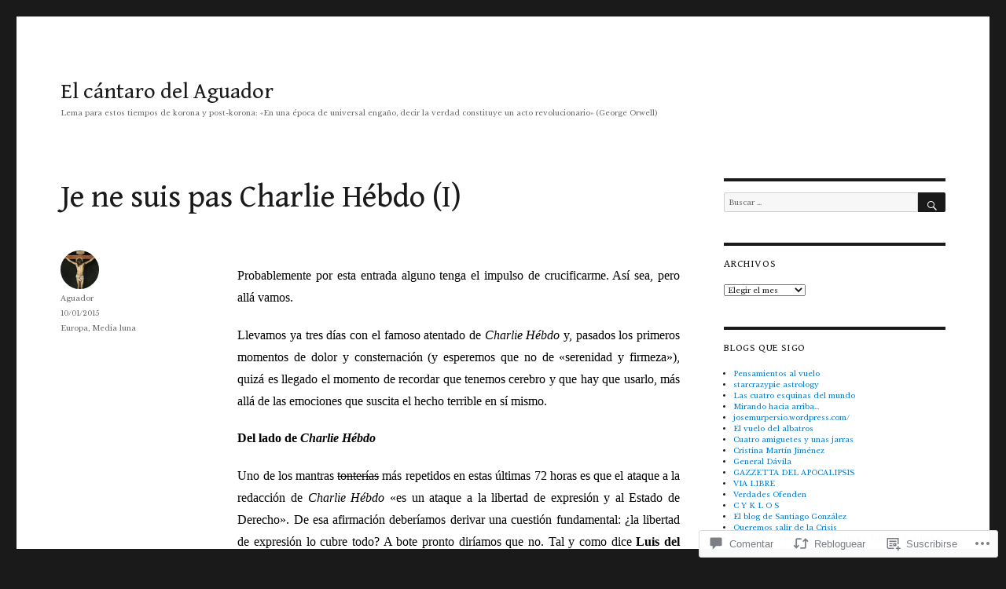

--- FILE ---
content_type: text/html; charset=UTF-8
request_url: https://cantarodelaguador.com/2015/01/10/je-ne-suis-pas-charlie-hebdo-i/
body_size: 52927
content:
<!DOCTYPE html>
<html lang="es" class="no-js">
<head>
	<meta charset="UTF-8">
	<meta name="viewport" content="width=device-width, initial-scale=1">
	<link rel="profile" href="https://gmpg.org/xfn/11">
		<link rel="pingback" href="https://cantarodelaguador.com/xmlrpc.php">
		<script>(function(html){html.className = html.className.replace(/\bno-js\b/,'js')})(document.documentElement);</script>
<title>Je ne suis pas Charlie Hébdo (I) &#8211; El cántaro del Aguador</title>
<script type="text/javascript">
  WebFontConfig = {"google":{"families":["Gentium+Book+Basic:r:latin,latin-ext","Libre+Baskerville:r,i,b,bi:latin,latin-ext"]},"api_url":"https:\/\/fonts-api.wp.com\/css"};
  (function() {
    var wf = document.createElement('script');
    wf.src = '/wp-content/plugins/custom-fonts/js/webfont.js';
    wf.type = 'text/javascript';
    wf.async = 'true';
    var s = document.getElementsByTagName('script')[0];
    s.parentNode.insertBefore(wf, s);
	})();
</script><style id="jetpack-custom-fonts-css">.wf-active body, .wf-active button, .wf-active input, .wf-active select, .wf-active textarea{font-family:"Libre Baskerville",serif;font-size:11.2px}.wf-active ::-webkit-input-placeholder{font-family:"Libre Baskerville",serif}.wf-active :-moz-placeholder{font-family:"Libre Baskerville",serif}.wf-active ::-moz-placeholder{font-family:"Libre Baskerville",serif}.wf-active :-ms-input-placeholder{font-family:"Libre Baskerville",serif}.wf-active blockquote, .wf-active .entry-content h3, .wf-active .entry-summary h3, .wf-active .comment-content h3, .wf-active .textwidget h3, .wf-active body:not(.search-results) .entry-summary, .wf-active .aboutme_widget #am_name{font-size:13.3px}.wf-active button, .wf-active button[disabled]:hover, .wf-active button[disabled]:focus, .wf-active input[type="button"], .wf-active input[type="button"][disabled]:hover, .wf-active input[type="button"][disabled]:focus, .wf-active input[type="reset"], .wf-active input[type="reset"][disabled]:hover, .wf-active input[type="reset"][disabled]:focus, .wf-active input[type="submit"], .wf-active input[type="submit"][disabled]:hover, .wf-active input[type="submit"][disabled]:focus, .wf-active .main-navigation, .wf-active .no-comments, .wf-active .tagcloud a, .wf-active .wp_widget_tag_cloud a, .wf-active .top_rated div > p, .wf-active .comments-area #respond .comment-form-fields p.comment-form-posting-as, .wf-active .comments-area #respond .comment-form-fields p.comment-form-log-out, .wf-active .comments-area #respond #comment-form-identity #comment-form-nascar p, .wf-active .comments-area #respond #comment-form-subscribe p, .wf-active .comments-area #respond p.form-submit input#comment-submit, .wf-active .comment-content p.comment-likes span.comment-like-feedback, .wf-active .jp-relatedposts-post-date, .wf-active .jp-relatedposts-post-context{font-family:"Libre Baskerville",serif}.wf-active .post-password-form label, .wf-active .comment-form label, .wf-active .entry-content .contact-form label, .wf-active .post-navigation .meta-nav, .wf-active .image-navigation, .wf-active .comment-navigation, .wf-active .menu-toggle, .wf-active .widget_recent_entries .post-date, .wf-active .widget_rss .rss-date, .wf-active .widget_rss cite, .wf-active .sticky-post, .wf-active .entry-footer, .wf-active .comment-metadata, .wf-active .pingback .edit-link, .wf-active .comment-reply-link, .wf-active .page-links, .wf-active .page-links a, .wf-active .page-links > span, .wf-active .pd-rating, .wf-active .entry-content .portfolio-entry-meta, .wf-active .entry-content #jp-relatedposts h3.jp-relatedposts-headline, .wf-active .hentry div.sharedaddy h3.sd-title, .wf-active .hentry h3.sd-title{font-family:"Libre Baskerville",serif;font-size:9.1px}.wf-active .pagination{font-family:"Libre Baskerville",serif;font-size:13.3px}.wf-active body:not(.logged-in) .site .skip-link{font-family:"Libre Baskerville",serif;font-size:9.8px}.wf-active .entry-content h1, .wf-active .entry-summary h1, .wf-active .comment-content h1, .wf-active .textwidget h1{font-size:19.6px}.wf-active .entry-content h2, .wf-active .entry-summary h2, .wf-active .comment-content h2, .wf-active .textwidget h2{font-size:16.1px}.wf-active blockquote cite, .wf-active blockquote small, .wf-active .entry-content h4, .wf-active .entry-content h5, .wf-active .entry-content h6, .wf-active .entry-summary h4, .wf-active .entry-summary h5, .wf-active .entry-summary h6, .wf-active .comment-content h4, .wf-active .comment-content h5, .wf-active .comment-content h6, .wf-active .textwidget h4, .wf-active .textwidget h5, .wf-active .textwidget h6, .wf-active .entry-content .author-title, .wf-active .comments-area #respond .form-submi{font-size:11.2px}.wf-active .site-description, .wf-active .author-bio, .wf-active .taxonomy-description, .wf-active .entry-caption, .wf-active .comment-notes, .wf-active .comment-awaiting-moderation, .wf-active .logged-in-as, .wf-active .form-allowed-tags, .wf-active .site-info, .wf-active .wp-caption .wp-caption-text, .wf-active .gallery-caption, .wf-active .entry-content .portfolio-entry-content p, .wf-active .entry-content .testimonial-entry-title, .wf-active .entry-content .testimonial-entry-content p, .wf-active .entry-content #jp-relatedposts .jp-relatedposts-items p, .wf-active .entry-content #jp-relatedposts .jp-relatedposts-items-visual h4.jp-relatedposts-post-title{font-family:"Libre Baskerville",serif;font-size:9.1px}@media screen and (min-width: 44.375em){.wf-active .menu-toggle{font-size:11.2px}}@media screen and (min-width: 56.875em){.wf-active .widget, .wf-active .widget blockquote cite, .wf-active .widget blockquote small, .wf-active .widget button, .wf-active .widget input, .wf-active .widget select, .wf-active .widget textarea, .wf-active .widget h4, .wf-active .widget h5, .wf-active .widget h6{font-size:9.1px}}@media screen and (min-width: 56.875em){.wf-active .widget h1{font-size:16.1px}}@media screen and (min-width: 56.875em){.wf-active .widget h2{font-size:13.3px}}@media screen and (min-width: 56.875em){.wf-active .widget h3, .wf-active .widget blockquote, .wf-active .aboutme_widget #am_name{font-size:11.2px}}@media screen and (min-width: 61.5625em){.wf-active .entry-content h1, .wf-active .entry-summary h1, .wf-active .comment-content h1{font-size:23.1px}}@media screen and (min-width: 61.5625em){.wf-active .entry-content h2, .wf-active .entry-summary h2, .wf-active .comment-content h2{font-size:19.6px}}@media screen and (min-width: 61.5625em){.wf-active .entry-content h3, .wf-active .entry-summary h3, .wf-active .comment-content h3, .wf-active {font-size:16.1px}}@media screen and (min-width: 61.5625em){.wf-active .entry-content h4, .wf-active .entry-content h5, .wf-active .entry-content h6, .wf-active .entry-summary h4, .wf-active .entry-summary h5, .wf-active .entry-summary h6, .wf-active .comment-content h4, .wf-active .comment-content h5, .wf-active .comment-content h6{font-size:13.3px}}@media screen and (min-width: 75em){.wf-active body:not(.search-results) .entry-summary, .wf-active body:not(.search-results) .entry-summary blockquote{font-size:16.1px}}@media screen and (min-width: 75em){.wf-active body:not(.search-results) .entry-summary blockquote cite, .wf-active body:not(.search-results) .entry-summary blockquote small{font-size:13.3px}}.wf-active .site-title, .wf-active .post-navigation .post-title, .wf-active .comments-title, .wf-active .comment-reply-title, .wf-active .page-title{font-family:"Gentium Book Basic",serif;font-style:normal;font-weight:400}.wf-active .widget .widget-title, .wf-active .entry-content .portfolio-entry-title{font-family:"Gentium Book Basic",serif;font-style:normal;font-weight:400}.wf-active .entry-title{font-family:"Gentium Book Basic",serif;font-style:normal;font-weight:400}.wf-active .format-aside .entry-title, .wf-active .format-image .entry-title, .wf-active .format-video .entry-title, .wf-active .format-quote .entry-title, .wf-active .format-gallery .entry-title, .wf-active .format-status .entry-title, .wf-active .format-link .entry-title, .wf-active .format-audio .entry-title, .wf-active .format-chat .entry-title{font-style:normal;font-weight:400}@media screen and (min-width: 44.375em){.wf-active .site-title, .wf-active .post-navigation .post-title{font-style:normal;font-weight:400}}@media screen and (min-width: 44.375em){.wf-active .entry-title{font-style:normal;font-weight:400}}@media screen and (min-width: 61.5625em){.wf-active .entry-title{font-style:normal;font-weight:400}}@media screen and (min-width: 61.5625em){.wf-active .format-aside .entry-title, .wf-active .format-image .entry-title, .wf-active .format-video .entry-title, .wf-active .format-quote .entry-title, .wf-active .format-gallery .entry-title, .wf-active .format-status .entry-title, .wf-active .format-link .entry-title, .wf-active .format-audio .entry-title, .wf-active .format-chat .entry-title{font-style:normal;font-weight:400}}</style>
<meta name='robots' content='max-image-preview:large' />

<!-- Async WordPress.com Remote Login -->
<script id="wpcom_remote_login_js">
var wpcom_remote_login_extra_auth = '';
function wpcom_remote_login_remove_dom_node_id( element_id ) {
	var dom_node = document.getElementById( element_id );
	if ( dom_node ) { dom_node.parentNode.removeChild( dom_node ); }
}
function wpcom_remote_login_remove_dom_node_classes( class_name ) {
	var dom_nodes = document.querySelectorAll( '.' + class_name );
	for ( var i = 0; i < dom_nodes.length; i++ ) {
		dom_nodes[ i ].parentNode.removeChild( dom_nodes[ i ] );
	}
}
function wpcom_remote_login_final_cleanup() {
	wpcom_remote_login_remove_dom_node_classes( "wpcom_remote_login_msg" );
	wpcom_remote_login_remove_dom_node_id( "wpcom_remote_login_key" );
	wpcom_remote_login_remove_dom_node_id( "wpcom_remote_login_validate" );
	wpcom_remote_login_remove_dom_node_id( "wpcom_remote_login_js" );
	wpcom_remote_login_remove_dom_node_id( "wpcom_request_access_iframe" );
	wpcom_remote_login_remove_dom_node_id( "wpcom_request_access_styles" );
}

// Watch for messages back from the remote login
window.addEventListener( "message", function( e ) {
	if ( e.origin === "https://r-login.wordpress.com" ) {
		var data = {};
		try {
			data = JSON.parse( e.data );
		} catch( e ) {
			wpcom_remote_login_final_cleanup();
			return;
		}

		if ( data.msg === 'LOGIN' ) {
			// Clean up the login check iframe
			wpcom_remote_login_remove_dom_node_id( "wpcom_remote_login_key" );

			var id_regex = new RegExp( /^[0-9]+$/ );
			var token_regex = new RegExp( /^.*|.*|.*$/ );
			if (
				token_regex.test( data.token )
				&& id_regex.test( data.wpcomid )
			) {
				// We have everything we need to ask for a login
				var script = document.createElement( "script" );
				script.setAttribute( "id", "wpcom_remote_login_validate" );
				script.src = '/remote-login.php?wpcom_remote_login=validate'
					+ '&wpcomid=' + data.wpcomid
					+ '&token=' + encodeURIComponent( data.token )
					+ '&host=' + window.location.protocol
					+ '//' + window.location.hostname
					+ '&postid=3465'
					+ '&is_singular=1';
				document.body.appendChild( script );
			}

			return;
		}

		// Safari ITP, not logged in, so redirect
		if ( data.msg === 'LOGIN-REDIRECT' ) {
			window.location = 'https://wordpress.com/log-in?redirect_to=' + window.location.href;
			return;
		}

		// Safari ITP, storage access failed, remove the request
		if ( data.msg === 'LOGIN-REMOVE' ) {
			var css_zap = 'html { -webkit-transition: margin-top 1s; transition: margin-top 1s; } /* 9001 */ html { margin-top: 0 !important; } * html body { margin-top: 0 !important; } @media screen and ( max-width: 782px ) { html { margin-top: 0 !important; } * html body { margin-top: 0 !important; } }';
			var style_zap = document.createElement( 'style' );
			style_zap.type = 'text/css';
			style_zap.appendChild( document.createTextNode( css_zap ) );
			document.body.appendChild( style_zap );

			var e = document.getElementById( 'wpcom_request_access_iframe' );
			e.parentNode.removeChild( e );

			document.cookie = 'wordpress_com_login_access=denied; path=/; max-age=31536000';

			return;
		}

		// Safari ITP
		if ( data.msg === 'REQUEST_ACCESS' ) {
			console.log( 'request access: safari' );

			// Check ITP iframe enable/disable knob
			if ( wpcom_remote_login_extra_auth !== 'safari_itp_iframe' ) {
				return;
			}

			// If we are in a "private window" there is no ITP.
			var private_window = false;
			try {
				var opendb = window.openDatabase( null, null, null, null );
			} catch( e ) {
				private_window = true;
			}

			if ( private_window ) {
				console.log( 'private window' );
				return;
			}

			var iframe = document.createElement( 'iframe' );
			iframe.id = 'wpcom_request_access_iframe';
			iframe.setAttribute( 'scrolling', 'no' );
			iframe.setAttribute( 'sandbox', 'allow-storage-access-by-user-activation allow-scripts allow-same-origin allow-top-navigation-by-user-activation' );
			iframe.src = 'https://r-login.wordpress.com/remote-login.php?wpcom_remote_login=request_access&origin=' + encodeURIComponent( data.origin ) + '&wpcomid=' + encodeURIComponent( data.wpcomid );

			var css = 'html { -webkit-transition: margin-top 1s; transition: margin-top 1s; } /* 9001 */ html { margin-top: 46px !important; } * html body { margin-top: 46px !important; } @media screen and ( max-width: 660px ) { html { margin-top: 71px !important; } * html body { margin-top: 71px !important; } #wpcom_request_access_iframe { display: block; height: 71px !important; } } #wpcom_request_access_iframe { border: 0px; height: 46px; position: fixed; top: 0; left: 0; width: 100%; min-width: 100%; z-index: 99999; background: #23282d; } ';

			var style = document.createElement( 'style' );
			style.type = 'text/css';
			style.id = 'wpcom_request_access_styles';
			style.appendChild( document.createTextNode( css ) );
			document.body.appendChild( style );

			document.body.appendChild( iframe );
		}

		if ( data.msg === 'DONE' ) {
			wpcom_remote_login_final_cleanup();
		}
	}
}, false );

// Inject the remote login iframe after the page has had a chance to load
// more critical resources
window.addEventListener( "DOMContentLoaded", function( e ) {
	var iframe = document.createElement( "iframe" );
	iframe.style.display = "none";
	iframe.setAttribute( "scrolling", "no" );
	iframe.setAttribute( "id", "wpcom_remote_login_key" );
	iframe.src = "https://r-login.wordpress.com/remote-login.php"
		+ "?wpcom_remote_login=key"
		+ "&origin=aHR0cHM6Ly9jYW50YXJvZGVsYWd1YWRvci5jb20%3D"
		+ "&wpcomid=11490041"
		+ "&time=" + Math.floor( Date.now() / 1000 );
	document.body.appendChild( iframe );
}, false );
</script>
<link rel='dns-prefetch' href='//s0.wp.com' />
<link rel='dns-prefetch' href='//widgets.wp.com' />
<link rel='dns-prefetch' href='//wordpress.com' />
<link rel="alternate" type="application/rss+xml" title="El cántaro del Aguador &raquo; Feed" href="https://cantarodelaguador.com/feed/" />
<link rel="alternate" type="application/rss+xml" title="El cántaro del Aguador &raquo; Feed de los comentarios" href="https://cantarodelaguador.com/comments/feed/" />
<link rel="alternate" type="application/rss+xml" title="El cántaro del Aguador &raquo; Comentario Je ne suis pas Charlie Hébdo&nbsp;(I) del feed" href="https://cantarodelaguador.com/2015/01/10/je-ne-suis-pas-charlie-hebdo-i/feed/" />
	<script type="text/javascript">
		/* <![CDATA[ */
		function addLoadEvent(func) {
			var oldonload = window.onload;
			if (typeof window.onload != 'function') {
				window.onload = func;
			} else {
				window.onload = function () {
					oldonload();
					func();
				}
			}
		}
		/* ]]> */
	</script>
	<link crossorigin='anonymous' rel='stylesheet' id='all-css-0-1' href='/_static/??-eJyVzEkKwkAQheEL2RYOMbgQz9J0Cu2kJqxqord3QBBcCC5/eO+D2VJRCZQAbsmonao4jBiWy/Ru8CbAOjRChzgjYwpVcijKlgNiftxvXq+BKMvivoC/2QtSDhySqcdX/RKpTvhxX/WcH/mw6rvNut/vtt14B6rgVkY=&cssminify=yes' type='text/css' media='all' />
<style id='wp-emoji-styles-inline-css'>

	img.wp-smiley, img.emoji {
		display: inline !important;
		border: none !important;
		box-shadow: none !important;
		height: 1em !important;
		width: 1em !important;
		margin: 0 0.07em !important;
		vertical-align: -0.1em !important;
		background: none !important;
		padding: 0 !important;
	}
/*# sourceURL=wp-emoji-styles-inline-css */
</style>
<link crossorigin='anonymous' rel='stylesheet' id='all-css-2-1' href='/wp-content/plugins/gutenberg-core/v22.2.0/build/styles/block-library/style.css?m=1764855221i&cssminify=yes' type='text/css' media='all' />
<style id='wp-block-library-inline-css'>
.has-text-align-justify {
	text-align:justify;
}
.has-text-align-justify{text-align:justify;}

/*# sourceURL=wp-block-library-inline-css */
</style><style id='global-styles-inline-css'>
:root{--wp--preset--aspect-ratio--square: 1;--wp--preset--aspect-ratio--4-3: 4/3;--wp--preset--aspect-ratio--3-4: 3/4;--wp--preset--aspect-ratio--3-2: 3/2;--wp--preset--aspect-ratio--2-3: 2/3;--wp--preset--aspect-ratio--16-9: 16/9;--wp--preset--aspect-ratio--9-16: 9/16;--wp--preset--color--black: #000000;--wp--preset--color--cyan-bluish-gray: #abb8c3;--wp--preset--color--white: #fff;--wp--preset--color--pale-pink: #f78da7;--wp--preset--color--vivid-red: #cf2e2e;--wp--preset--color--luminous-vivid-orange: #ff6900;--wp--preset--color--luminous-vivid-amber: #fcb900;--wp--preset--color--light-green-cyan: #7bdcb5;--wp--preset--color--vivid-green-cyan: #00d084;--wp--preset--color--pale-cyan-blue: #8ed1fc;--wp--preset--color--vivid-cyan-blue: #0693e3;--wp--preset--color--vivid-purple: #9b51e0;--wp--preset--color--dark-gray: #1a1a1a;--wp--preset--color--medium-gray: #686868;--wp--preset--color--light-gray: #e5e5e5;--wp--preset--color--blue-gray: #4d545c;--wp--preset--color--bright-blue: #007acc;--wp--preset--color--light-blue: #9adffd;--wp--preset--color--dark-brown: #402b30;--wp--preset--color--medium-brown: #774e24;--wp--preset--color--dark-red: #640c1f;--wp--preset--color--bright-red: #ff675f;--wp--preset--color--yellow: #ffef8e;--wp--preset--gradient--vivid-cyan-blue-to-vivid-purple: linear-gradient(135deg,rgb(6,147,227) 0%,rgb(155,81,224) 100%);--wp--preset--gradient--light-green-cyan-to-vivid-green-cyan: linear-gradient(135deg,rgb(122,220,180) 0%,rgb(0,208,130) 100%);--wp--preset--gradient--luminous-vivid-amber-to-luminous-vivid-orange: linear-gradient(135deg,rgb(252,185,0) 0%,rgb(255,105,0) 100%);--wp--preset--gradient--luminous-vivid-orange-to-vivid-red: linear-gradient(135deg,rgb(255,105,0) 0%,rgb(207,46,46) 100%);--wp--preset--gradient--very-light-gray-to-cyan-bluish-gray: linear-gradient(135deg,rgb(238,238,238) 0%,rgb(169,184,195) 100%);--wp--preset--gradient--cool-to-warm-spectrum: linear-gradient(135deg,rgb(74,234,220) 0%,rgb(151,120,209) 20%,rgb(207,42,186) 40%,rgb(238,44,130) 60%,rgb(251,105,98) 80%,rgb(254,248,76) 100%);--wp--preset--gradient--blush-light-purple: linear-gradient(135deg,rgb(255,206,236) 0%,rgb(152,150,240) 100%);--wp--preset--gradient--blush-bordeaux: linear-gradient(135deg,rgb(254,205,165) 0%,rgb(254,45,45) 50%,rgb(107,0,62) 100%);--wp--preset--gradient--luminous-dusk: linear-gradient(135deg,rgb(255,203,112) 0%,rgb(199,81,192) 50%,rgb(65,88,208) 100%);--wp--preset--gradient--pale-ocean: linear-gradient(135deg,rgb(255,245,203) 0%,rgb(182,227,212) 50%,rgb(51,167,181) 100%);--wp--preset--gradient--electric-grass: linear-gradient(135deg,rgb(202,248,128) 0%,rgb(113,206,126) 100%);--wp--preset--gradient--midnight: linear-gradient(135deg,rgb(2,3,129) 0%,rgb(40,116,252) 100%);--wp--preset--font-size--small: 13px;--wp--preset--font-size--medium: 20px;--wp--preset--font-size--large: 36px;--wp--preset--font-size--x-large: 42px;--wp--preset--font-family--albert-sans: 'Albert Sans', sans-serif;--wp--preset--font-family--alegreya: Alegreya, serif;--wp--preset--font-family--arvo: Arvo, serif;--wp--preset--font-family--bodoni-moda: 'Bodoni Moda', serif;--wp--preset--font-family--bricolage-grotesque: 'Bricolage Grotesque', sans-serif;--wp--preset--font-family--cabin: Cabin, sans-serif;--wp--preset--font-family--chivo: Chivo, sans-serif;--wp--preset--font-family--commissioner: Commissioner, sans-serif;--wp--preset--font-family--cormorant: Cormorant, serif;--wp--preset--font-family--courier-prime: 'Courier Prime', monospace;--wp--preset--font-family--crimson-pro: 'Crimson Pro', serif;--wp--preset--font-family--dm-mono: 'DM Mono', monospace;--wp--preset--font-family--dm-sans: 'DM Sans', sans-serif;--wp--preset--font-family--dm-serif-display: 'DM Serif Display', serif;--wp--preset--font-family--domine: Domine, serif;--wp--preset--font-family--eb-garamond: 'EB Garamond', serif;--wp--preset--font-family--epilogue: Epilogue, sans-serif;--wp--preset--font-family--fahkwang: Fahkwang, sans-serif;--wp--preset--font-family--figtree: Figtree, sans-serif;--wp--preset--font-family--fira-sans: 'Fira Sans', sans-serif;--wp--preset--font-family--fjalla-one: 'Fjalla One', sans-serif;--wp--preset--font-family--fraunces: Fraunces, serif;--wp--preset--font-family--gabarito: Gabarito, system-ui;--wp--preset--font-family--ibm-plex-mono: 'IBM Plex Mono', monospace;--wp--preset--font-family--ibm-plex-sans: 'IBM Plex Sans', sans-serif;--wp--preset--font-family--ibarra-real-nova: 'Ibarra Real Nova', serif;--wp--preset--font-family--instrument-serif: 'Instrument Serif', serif;--wp--preset--font-family--inter: Inter, sans-serif;--wp--preset--font-family--josefin-sans: 'Josefin Sans', sans-serif;--wp--preset--font-family--jost: Jost, sans-serif;--wp--preset--font-family--libre-baskerville: 'Libre Baskerville', serif;--wp--preset--font-family--libre-franklin: 'Libre Franklin', sans-serif;--wp--preset--font-family--literata: Literata, serif;--wp--preset--font-family--lora: Lora, serif;--wp--preset--font-family--merriweather: Merriweather, serif;--wp--preset--font-family--montserrat: Montserrat, sans-serif;--wp--preset--font-family--newsreader: Newsreader, serif;--wp--preset--font-family--noto-sans-mono: 'Noto Sans Mono', sans-serif;--wp--preset--font-family--nunito: Nunito, sans-serif;--wp--preset--font-family--open-sans: 'Open Sans', sans-serif;--wp--preset--font-family--overpass: Overpass, sans-serif;--wp--preset--font-family--pt-serif: 'PT Serif', serif;--wp--preset--font-family--petrona: Petrona, serif;--wp--preset--font-family--piazzolla: Piazzolla, serif;--wp--preset--font-family--playfair-display: 'Playfair Display', serif;--wp--preset--font-family--plus-jakarta-sans: 'Plus Jakarta Sans', sans-serif;--wp--preset--font-family--poppins: Poppins, sans-serif;--wp--preset--font-family--raleway: Raleway, sans-serif;--wp--preset--font-family--roboto: Roboto, sans-serif;--wp--preset--font-family--roboto-slab: 'Roboto Slab', serif;--wp--preset--font-family--rubik: Rubik, sans-serif;--wp--preset--font-family--rufina: Rufina, serif;--wp--preset--font-family--sora: Sora, sans-serif;--wp--preset--font-family--source-sans-3: 'Source Sans 3', sans-serif;--wp--preset--font-family--source-serif-4: 'Source Serif 4', serif;--wp--preset--font-family--space-mono: 'Space Mono', monospace;--wp--preset--font-family--syne: Syne, sans-serif;--wp--preset--font-family--texturina: Texturina, serif;--wp--preset--font-family--urbanist: Urbanist, sans-serif;--wp--preset--font-family--work-sans: 'Work Sans', sans-serif;--wp--preset--spacing--20: 0.44rem;--wp--preset--spacing--30: 0.67rem;--wp--preset--spacing--40: 1rem;--wp--preset--spacing--50: 1.5rem;--wp--preset--spacing--60: 2.25rem;--wp--preset--spacing--70: 3.38rem;--wp--preset--spacing--80: 5.06rem;--wp--preset--shadow--natural: 6px 6px 9px rgba(0, 0, 0, 0.2);--wp--preset--shadow--deep: 12px 12px 50px rgba(0, 0, 0, 0.4);--wp--preset--shadow--sharp: 6px 6px 0px rgba(0, 0, 0, 0.2);--wp--preset--shadow--outlined: 6px 6px 0px -3px rgb(255, 255, 255), 6px 6px rgb(0, 0, 0);--wp--preset--shadow--crisp: 6px 6px 0px rgb(0, 0, 0);}:where(.is-layout-flex){gap: 0.5em;}:where(.is-layout-grid){gap: 0.5em;}body .is-layout-flex{display: flex;}.is-layout-flex{flex-wrap: wrap;align-items: center;}.is-layout-flex > :is(*, div){margin: 0;}body .is-layout-grid{display: grid;}.is-layout-grid > :is(*, div){margin: 0;}:where(.wp-block-columns.is-layout-flex){gap: 2em;}:where(.wp-block-columns.is-layout-grid){gap: 2em;}:where(.wp-block-post-template.is-layout-flex){gap: 1.25em;}:where(.wp-block-post-template.is-layout-grid){gap: 1.25em;}.has-black-color{color: var(--wp--preset--color--black) !important;}.has-cyan-bluish-gray-color{color: var(--wp--preset--color--cyan-bluish-gray) !important;}.has-white-color{color: var(--wp--preset--color--white) !important;}.has-pale-pink-color{color: var(--wp--preset--color--pale-pink) !important;}.has-vivid-red-color{color: var(--wp--preset--color--vivid-red) !important;}.has-luminous-vivid-orange-color{color: var(--wp--preset--color--luminous-vivid-orange) !important;}.has-luminous-vivid-amber-color{color: var(--wp--preset--color--luminous-vivid-amber) !important;}.has-light-green-cyan-color{color: var(--wp--preset--color--light-green-cyan) !important;}.has-vivid-green-cyan-color{color: var(--wp--preset--color--vivid-green-cyan) !important;}.has-pale-cyan-blue-color{color: var(--wp--preset--color--pale-cyan-blue) !important;}.has-vivid-cyan-blue-color{color: var(--wp--preset--color--vivid-cyan-blue) !important;}.has-vivid-purple-color{color: var(--wp--preset--color--vivid-purple) !important;}.has-black-background-color{background-color: var(--wp--preset--color--black) !important;}.has-cyan-bluish-gray-background-color{background-color: var(--wp--preset--color--cyan-bluish-gray) !important;}.has-white-background-color{background-color: var(--wp--preset--color--white) !important;}.has-pale-pink-background-color{background-color: var(--wp--preset--color--pale-pink) !important;}.has-vivid-red-background-color{background-color: var(--wp--preset--color--vivid-red) !important;}.has-luminous-vivid-orange-background-color{background-color: var(--wp--preset--color--luminous-vivid-orange) !important;}.has-luminous-vivid-amber-background-color{background-color: var(--wp--preset--color--luminous-vivid-amber) !important;}.has-light-green-cyan-background-color{background-color: var(--wp--preset--color--light-green-cyan) !important;}.has-vivid-green-cyan-background-color{background-color: var(--wp--preset--color--vivid-green-cyan) !important;}.has-pale-cyan-blue-background-color{background-color: var(--wp--preset--color--pale-cyan-blue) !important;}.has-vivid-cyan-blue-background-color{background-color: var(--wp--preset--color--vivid-cyan-blue) !important;}.has-vivid-purple-background-color{background-color: var(--wp--preset--color--vivid-purple) !important;}.has-black-border-color{border-color: var(--wp--preset--color--black) !important;}.has-cyan-bluish-gray-border-color{border-color: var(--wp--preset--color--cyan-bluish-gray) !important;}.has-white-border-color{border-color: var(--wp--preset--color--white) !important;}.has-pale-pink-border-color{border-color: var(--wp--preset--color--pale-pink) !important;}.has-vivid-red-border-color{border-color: var(--wp--preset--color--vivid-red) !important;}.has-luminous-vivid-orange-border-color{border-color: var(--wp--preset--color--luminous-vivid-orange) !important;}.has-luminous-vivid-amber-border-color{border-color: var(--wp--preset--color--luminous-vivid-amber) !important;}.has-light-green-cyan-border-color{border-color: var(--wp--preset--color--light-green-cyan) !important;}.has-vivid-green-cyan-border-color{border-color: var(--wp--preset--color--vivid-green-cyan) !important;}.has-pale-cyan-blue-border-color{border-color: var(--wp--preset--color--pale-cyan-blue) !important;}.has-vivid-cyan-blue-border-color{border-color: var(--wp--preset--color--vivid-cyan-blue) !important;}.has-vivid-purple-border-color{border-color: var(--wp--preset--color--vivid-purple) !important;}.has-vivid-cyan-blue-to-vivid-purple-gradient-background{background: var(--wp--preset--gradient--vivid-cyan-blue-to-vivid-purple) !important;}.has-light-green-cyan-to-vivid-green-cyan-gradient-background{background: var(--wp--preset--gradient--light-green-cyan-to-vivid-green-cyan) !important;}.has-luminous-vivid-amber-to-luminous-vivid-orange-gradient-background{background: var(--wp--preset--gradient--luminous-vivid-amber-to-luminous-vivid-orange) !important;}.has-luminous-vivid-orange-to-vivid-red-gradient-background{background: var(--wp--preset--gradient--luminous-vivid-orange-to-vivid-red) !important;}.has-very-light-gray-to-cyan-bluish-gray-gradient-background{background: var(--wp--preset--gradient--very-light-gray-to-cyan-bluish-gray) !important;}.has-cool-to-warm-spectrum-gradient-background{background: var(--wp--preset--gradient--cool-to-warm-spectrum) !important;}.has-blush-light-purple-gradient-background{background: var(--wp--preset--gradient--blush-light-purple) !important;}.has-blush-bordeaux-gradient-background{background: var(--wp--preset--gradient--blush-bordeaux) !important;}.has-luminous-dusk-gradient-background{background: var(--wp--preset--gradient--luminous-dusk) !important;}.has-pale-ocean-gradient-background{background: var(--wp--preset--gradient--pale-ocean) !important;}.has-electric-grass-gradient-background{background: var(--wp--preset--gradient--electric-grass) !important;}.has-midnight-gradient-background{background: var(--wp--preset--gradient--midnight) !important;}.has-small-font-size{font-size: var(--wp--preset--font-size--small) !important;}.has-medium-font-size{font-size: var(--wp--preset--font-size--medium) !important;}.has-large-font-size{font-size: var(--wp--preset--font-size--large) !important;}.has-x-large-font-size{font-size: var(--wp--preset--font-size--x-large) !important;}.has-albert-sans-font-family{font-family: var(--wp--preset--font-family--albert-sans) !important;}.has-alegreya-font-family{font-family: var(--wp--preset--font-family--alegreya) !important;}.has-arvo-font-family{font-family: var(--wp--preset--font-family--arvo) !important;}.has-bodoni-moda-font-family{font-family: var(--wp--preset--font-family--bodoni-moda) !important;}.has-bricolage-grotesque-font-family{font-family: var(--wp--preset--font-family--bricolage-grotesque) !important;}.has-cabin-font-family{font-family: var(--wp--preset--font-family--cabin) !important;}.has-chivo-font-family{font-family: var(--wp--preset--font-family--chivo) !important;}.has-commissioner-font-family{font-family: var(--wp--preset--font-family--commissioner) !important;}.has-cormorant-font-family{font-family: var(--wp--preset--font-family--cormorant) !important;}.has-courier-prime-font-family{font-family: var(--wp--preset--font-family--courier-prime) !important;}.has-crimson-pro-font-family{font-family: var(--wp--preset--font-family--crimson-pro) !important;}.has-dm-mono-font-family{font-family: var(--wp--preset--font-family--dm-mono) !important;}.has-dm-sans-font-family{font-family: var(--wp--preset--font-family--dm-sans) !important;}.has-dm-serif-display-font-family{font-family: var(--wp--preset--font-family--dm-serif-display) !important;}.has-domine-font-family{font-family: var(--wp--preset--font-family--domine) !important;}.has-eb-garamond-font-family{font-family: var(--wp--preset--font-family--eb-garamond) !important;}.has-epilogue-font-family{font-family: var(--wp--preset--font-family--epilogue) !important;}.has-fahkwang-font-family{font-family: var(--wp--preset--font-family--fahkwang) !important;}.has-figtree-font-family{font-family: var(--wp--preset--font-family--figtree) !important;}.has-fira-sans-font-family{font-family: var(--wp--preset--font-family--fira-sans) !important;}.has-fjalla-one-font-family{font-family: var(--wp--preset--font-family--fjalla-one) !important;}.has-fraunces-font-family{font-family: var(--wp--preset--font-family--fraunces) !important;}.has-gabarito-font-family{font-family: var(--wp--preset--font-family--gabarito) !important;}.has-ibm-plex-mono-font-family{font-family: var(--wp--preset--font-family--ibm-plex-mono) !important;}.has-ibm-plex-sans-font-family{font-family: var(--wp--preset--font-family--ibm-plex-sans) !important;}.has-ibarra-real-nova-font-family{font-family: var(--wp--preset--font-family--ibarra-real-nova) !important;}.has-instrument-serif-font-family{font-family: var(--wp--preset--font-family--instrument-serif) !important;}.has-inter-font-family{font-family: var(--wp--preset--font-family--inter) !important;}.has-josefin-sans-font-family{font-family: var(--wp--preset--font-family--josefin-sans) !important;}.has-jost-font-family{font-family: var(--wp--preset--font-family--jost) !important;}.has-libre-baskerville-font-family{font-family: var(--wp--preset--font-family--libre-baskerville) !important;}.has-libre-franklin-font-family{font-family: var(--wp--preset--font-family--libre-franklin) !important;}.has-literata-font-family{font-family: var(--wp--preset--font-family--literata) !important;}.has-lora-font-family{font-family: var(--wp--preset--font-family--lora) !important;}.has-merriweather-font-family{font-family: var(--wp--preset--font-family--merriweather) !important;}.has-montserrat-font-family{font-family: var(--wp--preset--font-family--montserrat) !important;}.has-newsreader-font-family{font-family: var(--wp--preset--font-family--newsreader) !important;}.has-noto-sans-mono-font-family{font-family: var(--wp--preset--font-family--noto-sans-mono) !important;}.has-nunito-font-family{font-family: var(--wp--preset--font-family--nunito) !important;}.has-open-sans-font-family{font-family: var(--wp--preset--font-family--open-sans) !important;}.has-overpass-font-family{font-family: var(--wp--preset--font-family--overpass) !important;}.has-pt-serif-font-family{font-family: var(--wp--preset--font-family--pt-serif) !important;}.has-petrona-font-family{font-family: var(--wp--preset--font-family--petrona) !important;}.has-piazzolla-font-family{font-family: var(--wp--preset--font-family--piazzolla) !important;}.has-playfair-display-font-family{font-family: var(--wp--preset--font-family--playfair-display) !important;}.has-plus-jakarta-sans-font-family{font-family: var(--wp--preset--font-family--plus-jakarta-sans) !important;}.has-poppins-font-family{font-family: var(--wp--preset--font-family--poppins) !important;}.has-raleway-font-family{font-family: var(--wp--preset--font-family--raleway) !important;}.has-roboto-font-family{font-family: var(--wp--preset--font-family--roboto) !important;}.has-roboto-slab-font-family{font-family: var(--wp--preset--font-family--roboto-slab) !important;}.has-rubik-font-family{font-family: var(--wp--preset--font-family--rubik) !important;}.has-rufina-font-family{font-family: var(--wp--preset--font-family--rufina) !important;}.has-sora-font-family{font-family: var(--wp--preset--font-family--sora) !important;}.has-source-sans-3-font-family{font-family: var(--wp--preset--font-family--source-sans-3) !important;}.has-source-serif-4-font-family{font-family: var(--wp--preset--font-family--source-serif-4) !important;}.has-space-mono-font-family{font-family: var(--wp--preset--font-family--space-mono) !important;}.has-syne-font-family{font-family: var(--wp--preset--font-family--syne) !important;}.has-texturina-font-family{font-family: var(--wp--preset--font-family--texturina) !important;}.has-urbanist-font-family{font-family: var(--wp--preset--font-family--urbanist) !important;}.has-work-sans-font-family{font-family: var(--wp--preset--font-family--work-sans) !important;}
/*# sourceURL=global-styles-inline-css */
</style>

<style id='classic-theme-styles-inline-css'>
/*! This file is auto-generated */
.wp-block-button__link{color:#fff;background-color:#32373c;border-radius:9999px;box-shadow:none;text-decoration:none;padding:calc(.667em + 2px) calc(1.333em + 2px);font-size:1.125em}.wp-block-file__button{background:#32373c;color:#fff;text-decoration:none}
/*# sourceURL=/wp-includes/css/classic-themes.min.css */
</style>
<link crossorigin='anonymous' rel='stylesheet' id='all-css-4-1' href='/_static/??-eJx9jl2OwjAMhC+Eawq7FB4QR0FJakEgTqLYKdrbbyq0PwKpL5Y8M9/Y+MjgUlSKijnUi4+CLtmQ3F1w0/X7rgfxnANBoan7wNGL/iZA9CtQ50RW+K+IK/x1FWo6Z6Nzgmn0hgJxiy1hj9wYsDYXEoE22VcGvTZQlrgbaTbuDk16VjwNlBp/vPNEcUwFTdXERtW7NwqlOLTVhxEnKrZdbuL8srzu8y8nPvbDbr3uPw/b4fYNEGN9wA==&cssminify=yes' type='text/css' media='all' />
<link rel='stylesheet' id='verbum-gutenberg-css-css' href='https://widgets.wp.com/verbum-block-editor/block-editor.css?ver=1738686361' media='all' />
<link crossorigin='anonymous' rel='stylesheet' id='all-css-6-1' href='/_static/??-eJyNkEsOwjAMRC9EsPiUigXiKCiNTAnNp4odld4ehyJUAYvuPC/j8Sgw9MrEwBgYfFa9y60NBCZ6L0g526Eo+iJrISuwECJb2abPMD3MMvmGXhL63AAPAkayD0YMcBUDgceU7IBabKkcJ+ULF6p50jaU3Og065/wWeE7cq9N99ZAOcBFVqHFgGnq+HdcXph4dLjcXv6scdF0rxNnf9rU1W5bHw/76v4EENqOVg==&cssminify=yes' type='text/css' media='all' />
<link crossorigin='anonymous' rel='stylesheet' id='all-css-12-1' href='/_static/??-eJx9jtEOwiAMRX9IrESX+GL8lkE6himUQJHt72XGRH3ZW09zbu6FlpTlKBgFZMaABVI1IK0/1uIXQYxgS4EiK6FqyXI4dj7ATzBUlag6H7tWTbHZJ/HcaWIibnv+zE/MylRjCD8le3pGQ+z66d6jvrgXcsiK2I7bpj9QE40+b9F7uOlBX4bTWevr4wXbUGgz&cssminify=yes' type='text/css' media='all' />
<style id='jetpack-global-styles-frontend-style-inline-css'>
:root { --font-headings: unset; --font-base: unset; --font-headings-default: -apple-system,BlinkMacSystemFont,"Segoe UI",Roboto,Oxygen-Sans,Ubuntu,Cantarell,"Helvetica Neue",sans-serif; --font-base-default: -apple-system,BlinkMacSystemFont,"Segoe UI",Roboto,Oxygen-Sans,Ubuntu,Cantarell,"Helvetica Neue",sans-serif;}
/*# sourceURL=jetpack-global-styles-frontend-style-inline-css */
</style>
<link crossorigin='anonymous' rel='stylesheet' id='all-css-14-1' href='/_static/??-eJyNjtEKwjAMRX/IGNTN4YP4KdK1tctMm7G0DP/eKXtRQfZ2D+SeG5wGsJKyTxljgYFLoKTY+zwYe18YtSSM4gp7Re3M6J1x7vGOlMLWqm5wtehKyaKKJcPAEkQ/4EeWOx/n2a7CwNIa/rc2kQs+K84nS4YwkgOTHDBpXtNt5zcUCG7CLNMXvgSXeN419WHfnI5V3T8BhmF3dg==&cssminify=yes' type='text/css' media='all' />
<script id="jetpack_related-posts-js-extra">
var related_posts_js_options = {"post_heading":"h4"};
//# sourceURL=jetpack_related-posts-js-extra
</script>
<script id="wpcom-actionbar-placeholder-js-extra">
var actionbardata = {"siteID":"11490041","postID":"3465","siteURL":"https://cantarodelaguador.com","xhrURL":"https://cantarodelaguador.com/wp-admin/admin-ajax.php","nonce":"bdae942ed4","isLoggedIn":"","statusMessage":"","subsEmailDefault":"instantly","proxyScriptUrl":"https://s0.wp.com/wp-content/js/wpcom-proxy-request.js?m=1513050504i&amp;ver=20211021","shortlink":"https://wp.me/pMd5f-TT","i18n":{"followedText":"Las nuevas entradas de este sitio aparecer\u00e1n ahora en tu \u003Ca href=\"https://wordpress.com/reader\"\u003ELector\u003C/a\u003E","foldBar":"Contraer esta barra","unfoldBar":"Expandir esta barra","shortLinkCopied":"El enlace corto se ha copiado al portapapeles."}};
//# sourceURL=wpcom-actionbar-placeholder-js-extra
</script>
<script id="jetpack-mu-wpcom-settings-js-before">
var JETPACK_MU_WPCOM_SETTINGS = {"assetsUrl":"https://s0.wp.com/wp-content/mu-plugins/jetpack-mu-wpcom-plugin/sun/jetpack_vendor/automattic/jetpack-mu-wpcom/src/build/"};
//# sourceURL=jetpack-mu-wpcom-settings-js-before
</script>
<script crossorigin='anonymous' type='text/javascript'  src='/_static/??-eJx9jssOgkAMRX/IsbIgsDF+imGgQsd5hXYc+HuHRBNk4a6nvae5kKPqgxf0Ai6paNNInsGgxK5/fhg4ebiT70EnsgPMaDvBQcXAwr90duTPhk+w+2tKxoqKc1jW400mdMgQkwbJZbEyLYLoN2kSZ+ujsCvJSXM/UxQKhR7B2pD/xDMNI5a+5jsqnVxUL8LNurlr1dT1paqatjVv9ploUA=='></script>
<script id="rlt-proxy-js-after">
	rltInitialize( {"token":null,"iframeOrigins":["https:\/\/widgets.wp.com"]} );
//# sourceURL=rlt-proxy-js-after
</script>
<link rel="EditURI" type="application/rsd+xml" title="RSD" href="https://cantarodelaguador.wordpress.com/xmlrpc.php?rsd" />
<meta name="generator" content="WordPress.com" />
<link rel="canonical" href="https://cantarodelaguador.com/2015/01/10/je-ne-suis-pas-charlie-hebdo-i/" />
<link rel='shortlink' href='https://wp.me/pMd5f-TT' />
<link rel="alternate" type="application/json+oembed" href="https://public-api.wordpress.com/oembed/?format=json&amp;url=https%3A%2F%2Fcantarodelaguador.com%2F2015%2F01%2F10%2Fje-ne-suis-pas-charlie-hebdo-i%2F&amp;for=wpcom-auto-discovery" /><link rel="alternate" type="application/xml+oembed" href="https://public-api.wordpress.com/oembed/?format=xml&amp;url=https%3A%2F%2Fcantarodelaguador.com%2F2015%2F01%2F10%2Fje-ne-suis-pas-charlie-hebdo-i%2F&amp;for=wpcom-auto-discovery" />
<!-- Jetpack Open Graph Tags -->
<meta property="og:type" content="article" />
<meta property="og:title" content="Je ne suis pas Charlie Hébdo (I)" />
<meta property="og:url" content="https://cantarodelaguador.com/2015/01/10/je-ne-suis-pas-charlie-hebdo-i/" />
<meta property="og:description" content="Probablemente por esta entrada alguno tenga el impulso de crucificarme. Así sea, pero allá vamos." />
<meta property="article:published_time" content="2015-01-10T12:56:04+00:00" />
<meta property="article:modified_time" content="2015-01-22T11:33:18+00:00" />
<meta property="og:site_name" content="El cántaro del Aguador" />
<meta property="og:image" content="https://secure.gravatar.com/blavatar/37d0fe17cfa660aacee1a23703376581b4e99e979687ebadb770bb63e30baaf6?s=200&#038;ts=1768170157" />
<meta property="og:image:width" content="200" />
<meta property="og:image:height" content="200" />
<meta property="og:image:alt" content="" />
<meta property="og:locale" content="es_ES" />
<meta property="article:publisher" content="https://www.facebook.com/WordPresscom" />
<meta name="twitter:creator" content="@unomasdetw2023" />
<meta name="twitter:site" content="@unomasdetw2023" />
<meta name="twitter:text:title" content="Je ne suis pas Charlie Hébdo&nbsp;(I)" />
<meta name="twitter:image" content="https://secure.gravatar.com/blavatar/37d0fe17cfa660aacee1a23703376581b4e99e979687ebadb770bb63e30baaf6?s=240" />
<meta name="twitter:card" content="summary" />

<!-- End Jetpack Open Graph Tags -->
<link rel="shortcut icon" type="image/x-icon" href="https://secure.gravatar.com/blavatar/37d0fe17cfa660aacee1a23703376581b4e99e979687ebadb770bb63e30baaf6?s=32" sizes="16x16" />
<link rel="icon" type="image/x-icon" href="https://secure.gravatar.com/blavatar/37d0fe17cfa660aacee1a23703376581b4e99e979687ebadb770bb63e30baaf6?s=32" sizes="16x16" />
<link rel="apple-touch-icon" href="https://secure.gravatar.com/blavatar/37d0fe17cfa660aacee1a23703376581b4e99e979687ebadb770bb63e30baaf6?s=114" />
<link rel='openid.server' href='https://cantarodelaguador.com/?openidserver=1' />
<link rel='openid.delegate' href='https://cantarodelaguador.com/' />
<link rel="search" type="application/opensearchdescription+xml" href="https://cantarodelaguador.com/osd.xml" title="El cántaro del Aguador" />
<link rel="search" type="application/opensearchdescription+xml" href="https://s1.wp.com/opensearch.xml" title="WordPress.com" />
		<style type="text/css">
			.recentcomments a {
				display: inline !important;
				padding: 0 !important;
				margin: 0 !important;
			}

			table.recentcommentsavatartop img.avatar, table.recentcommentsavatarend img.avatar {
				border: 0px;
				margin: 0;
			}

			table.recentcommentsavatartop a, table.recentcommentsavatarend a {
				border: 0px !important;
				background-color: transparent !important;
			}

			td.recentcommentsavatarend, td.recentcommentsavatartop {
				padding: 0px 0px 1px 0px;
				margin: 0px;
			}

			td.recentcommentstextend {
				border: none !important;
				padding: 0px 0px 2px 10px;
			}

			.rtl td.recentcommentstextend {
				padding: 0px 10px 2px 0px;
			}

			td.recentcommentstexttop {
				border: none;
				padding: 0px 0px 0px 10px;
			}

			.rtl td.recentcommentstexttop {
				padding: 0px 10px 0px 0px;
			}
		</style>
		<meta name="description" content="Probablemente por esta entrada alguno tenga el impulso de crucificarme. Así sea, pero allá vamos. Llevamos ya tres días con el famoso atentado de Charlie Hébdo y, pasados los primeros momentos de dolor y consternación (y esperemos que no de «serenidad y firmeza»), quizá es llegado el momento de recordar que tenemos cerebro y que&hellip;" />
<link crossorigin='anonymous' rel='stylesheet' id='all-css-6-3' href='/_static/??-eJydzM0KwjAQReEXMl78qcWF+CwlGUJrkhm8E4pvbwXBvbtzNh9WC1GbS3PUHqz0PDdiEbcpPr4P9oaqqRch1jllccLVgim3or+K7CO5w99aVk1PmRKxOb/7qPd6O4zD6TheL+dheQOiJUJJ&cssminify=yes' type='text/css' media='all' />
</head>

<body class="wp-singular post-template-default single single-post postid-3465 single-format-standard wp-embed-responsive wp-theme-pubtwentysixteen customizer-styles-applied jetpack-reblog-enabled">
<div id="page" class="site">
	<div class="site-inner">
		<a class="skip-link screen-reader-text" href="#content">
			Ir al contenido		</a>

		<header id="masthead" class="site-header">
			<div class="site-header-main">
				<div class="site-branding">
					<a href="https://cantarodelaguador.com/" class="site-logo-link" rel="home" itemprop="url"></a>
											<p class="site-title"><a href="https://cantarodelaguador.com/" rel="home">El cántaro del Aguador</a></p>
												<p class="site-description">Lema para estos tiempos de korona y post-korona: «En una época de universal engaño, decir la verdad constituye un acto revolucionario» (George Orwell)</p>
									</div><!-- .site-branding -->

							</div><!-- .site-header-main -->

					</header><!-- .site-header -->

		<div id="content" class="site-content">

<div id="primary" class="content-area">
	<main id="main" class="site-main">
		
<article id="post-3465" class="post-3465 post type-post status-publish format-standard hentry category-europa category-media-luna">
	<header class="entry-header">
		<h1 class="entry-title">Je ne suis pas Charlie Hébdo&nbsp;(I)</h1>	</header><!-- .entry-header -->

	
	
	<div class="entry-content">
		<div class="cs-rating pd-rating" id="pd_rating_holder_1191959_post_3465"></div><br/><p style="text-align:justify;"><span style="font-family:Raleway;font-size:12pt;color:#000000;">Probablemente por esta entrada alguno tenga el impulso de crucificarme. Así sea, pero allá vamos.<br />
</span><span id="more-3465"></span></p>
<p style="text-align:justify;"><span style="font-family:Raleway;font-size:12pt;color:#000000;">Llevamos ya tres días con el famoso atentado de <em>Charlie Hébdo</em> y, pasados los primeros momentos de dolor y consternación (y esperemos que no de «serenidad y firmeza»), quizá es llegado el momento de recordar que tenemos cerebro y que hay que usarlo, más allá de las emociones que suscita el hecho terrible en sí mismo.<br />
</span></p>
<p style="text-align:justify;"><span style="font-family:Raleway;font-size:12pt;color:#000000;"><strong>Del lado de <em>Charlie Hébdo<br />
</em></strong></span></p>
<p style="text-align:justify;"><span style="font-family:Raleway;font-size:12pt;color:#000000;">Uno de los mantras <span style="text-decoration:line-through;">tonterías</span> más repetidos en estas últimas 72 horas es que el ataque a la redacción de <em>Charlie Hébdo</em> «es un ataque a la libertad de expresión y al Estado de Derecho». De esa afirmación deberíamos derivar una cuestión fundamental: ¿la libertad de expresión lo cubre todo? A bote pronto diríamos que no. Tal y como dice <strong>Luis del Pino</strong> en su <a style="color:#000000;" href="http://esradio.libertaddigital.com/fonoteca/2015-01-10/editorial-de-luis-del-pino-por-que-yo-no-reproducire-las-vinetas-de-charlie-hebdo-82955.html">editorial</a>, las expresiones de ese semanario satírico sobrepasan en mucho esa presunta «libertad de expresión», que tiene sus límites.<br />
</span></p>
<p style="text-align:justify;"><span style="font-family:Raleway;font-size:12pt;color:#000000;">Para hacernos idea de esos «límites» recordemos unos pocos casos ocurridos en España: cierta portada de «El Jueves» —semanario satírico de la izquierda, detalle importante— en que se dibujaba a los hoy Reyes en una postura nada decente, la cual causó el secuestro de la edición, con la consiguiente división de opiniones. El segundo caso es el de cierto <strong>Ramón</strong>, dibujante gráfico al que se le ocurrió la <em>genialidad</em> de tildar de «prostitucional» al intérprete máximo de la Constitución. O, ya más injustamente, los <em>problemas</em> de <strong>Federico Jiménez Losantos</strong>, uno por citar algo que dejó escrito el <em>Faraón</em> en ABC y el otro por llamar <em>Carcalejos</em> a uno de los directores de ese periódico, que le costó una querella por «calumnias» en el primer caso y por «injurias» en el segundo.<br />
</span></p>
<p style="text-align:justify;"><span style="font-family:Raleway;font-size:12pt;color:#000000;">Quizá los redactores de <em>Charlie Hébdo</em> pecaron de ingenuos. Quizá creyeron de verdad que la libertad de expresión lo cubre todo y que podían ofender <em>libremente</em> a todo el mundo que se les pasara por la cabeza porque <em>la Constitution </em><em>et les Tribunaux</em> les protegerían al 100%. Y que sólo porque los católicos no se defienden de la basura que ese <em>hebdomadaire</em> les dedicaba un día sí y otro también (lógico: <em>les chanoines et les évêques</em> están en <em>autres choses</em>, como aquí), el resto de colectivos potencialmente <em>ofendibles</em> tendría que reaccionar igual (<em>vas te faire encule</em>).<br />
</span></p>
<p style="text-align:justify;"><span style="font-family:Raleway;font-size:12pt;color:#000000;">Tal concepto de «libertad», a mi parecer, no nace de la <em>laïcité</em> del Estado francés, sino de algo un poco anterior en el tiempo: el <em>nihilismo</em> que ya en su momento avizoró <strong>Nietzsche.</strong> Su <em>nichts ist wahr, alles ist erlaubt</em> (Nada es verdad, todo está permitido) ha sido el grito de guerra de todos los que han luchado contra la ética y la moral tradicionales, algo que forma parte del acervo cultural europeo debido a su innegable inspiración cristiana. De ahí nacen comentarios como «basta de tener la piel fina», como diciendo que nada merece que uno se ofenda cuando recaen sobre un concepto determinado la burla, el sarcasmo o el insulto. La prueba de que esto <em>no</em> es exactamente así la hemos tenido hace 72 horas.</span></p>
<div id="jp-post-flair" class="sharedaddy sd-rating-enabled sd-like-enabled sd-sharing-enabled"><div class="sharedaddy sd-sharing-enabled"><div class="robots-nocontent sd-block sd-social sd-social-official sd-sharing"><h3 class="sd-title">¡Comparte!</h3><div class="sd-content"><ul><li class="share-twitter"><a href="https://twitter.com/share" class="twitter-share-button" data-url="https://cantarodelaguador.com/2015/01/10/je-ne-suis-pas-charlie-hebdo-i/" data-text="Je ne suis pas Charlie Hébdo (I)" data-via="unomasdetw2023" data-related="wordpressdotcom">Tweet</a></li><li class="share-jetpack-whatsapp"><a rel="nofollow noopener noreferrer"
				data-shared="sharing-whatsapp-3465"
				class="share-jetpack-whatsapp sd-button"
				href="https://cantarodelaguador.com/2015/01/10/je-ne-suis-pas-charlie-hebdo-i/?share=jetpack-whatsapp"
				target="_blank"
				aria-labelledby="sharing-whatsapp-3465"
				>
				<span id="sharing-whatsapp-3465" hidden>Haz clic para compartir en WhatsApp (Se abre en una ventana nueva)</span>
				<span>WhatsApp</span>
			</a></li><li class="share-linkedin"><div class="linkedin_button"><script type="in/share" data-url="https://cantarodelaguador.com/2015/01/10/je-ne-suis-pas-charlie-hebdo-i/" data-counter="right"></script></div></li><li class="share-facebook"><div class="fb-share-button" data-href="https://cantarodelaguador.com/2015/01/10/je-ne-suis-pas-charlie-hebdo-i/" data-layout="button_count"></div></li><li class="share-email"><a rel="nofollow noopener noreferrer"
				data-shared="sharing-email-3465"
				class="share-email sd-button"
				href="mailto:?subject=%5BEntrada%20compartida%5D%20Je%20ne%20suis%20pas%20Charlie%20H%C3%A9bdo%20%28I%29&#038;body=https%3A%2F%2Fcantarodelaguador.com%2F2015%2F01%2F10%2Fje-ne-suis-pas-charlie-hebdo-i%2F&#038;share=email"
				target="_blank"
				aria-labelledby="sharing-email-3465"
				data-email-share-error-title="¿Tienes un correo electrónico configurado?" data-email-share-error-text="Si tienes problemas al compartir por correo electrónico, es posible que sea porque no tengas un correo electrónico configurado en tu navegador. Puede que tengas que crear un nuevo correo electrónico tú mismo." data-email-share-nonce="377a575a33" data-email-share-track-url="https://cantarodelaguador.com/2015/01/10/je-ne-suis-pas-charlie-hebdo-i/?share=email">
				<span id="sharing-email-3465" hidden>Haz clic para enviar un enlace por correo electrónico a un amigo (Se abre en una ventana nueva)</span>
				<span>Correo electrónico</span>
			</a></li><li class="share-print"><a rel="nofollow noopener noreferrer"
				data-shared="sharing-print-3465"
				class="share-print sd-button"
				href="https://cantarodelaguador.com/2015/01/10/je-ne-suis-pas-charlie-hebdo-i/#print?share=print"
				target="_blank"
				aria-labelledby="sharing-print-3465"
				>
				<span id="sharing-print-3465" hidden>Haz clic para imprimir (Se abre en una ventana nueva)</span>
				<span>Imprimir</span>
			</a></li><li class="share-end"></li></ul></div></div></div><div class='sharedaddy sd-block sd-like jetpack-likes-widget-wrapper jetpack-likes-widget-unloaded' id='like-post-wrapper-11490041-3465-696422ad8696e' data-src='//widgets.wp.com/likes/index.html?ver=20260111#blog_id=11490041&amp;post_id=3465&amp;origin=cantarodelaguador.wordpress.com&amp;obj_id=11490041-3465-696422ad8696e&amp;domain=cantarodelaguador.com' data-name='like-post-frame-11490041-3465-696422ad8696e' data-title='Me gusta o Compartir'><div class='likes-widget-placeholder post-likes-widget-placeholder' style='height: 55px;'><span class='button'><span>Me gusta</span></span> <span class='loading'>Cargando...</span></div><span class='sd-text-color'></span><a class='sd-link-color'></a></div>
<div id='jp-relatedposts' class='jp-relatedposts' >
	<h3 class="jp-relatedposts-headline"><em>Relacionado</em></h3>
</div></div>
<div class="author-info">
	<div class="author-avatar">
		<img referrerpolicy="no-referrer" alt='Avatar de Desconocido' src='https://0.gravatar.com/avatar/0190c1751d1e9f985cf6b1c2b03ad97eff57ecc676acacda87865df1d2c22d57?s=42&#038;d=monsterid&#038;r=G' srcset='https://0.gravatar.com/avatar/0190c1751d1e9f985cf6b1c2b03ad97eff57ecc676acacda87865df1d2c22d57?s=42&#038;d=monsterid&#038;r=G 1x, https://0.gravatar.com/avatar/0190c1751d1e9f985cf6b1c2b03ad97eff57ecc676acacda87865df1d2c22d57?s=63&#038;d=monsterid&#038;r=G 1.5x, https://0.gravatar.com/avatar/0190c1751d1e9f985cf6b1c2b03ad97eff57ecc676acacda87865df1d2c22d57?s=84&#038;d=monsterid&#038;r=G 2x, https://0.gravatar.com/avatar/0190c1751d1e9f985cf6b1c2b03ad97eff57ecc676acacda87865df1d2c22d57?s=126&#038;d=monsterid&#038;r=G 3x, https://0.gravatar.com/avatar/0190c1751d1e9f985cf6b1c2b03ad97eff57ecc676acacda87865df1d2c22d57?s=168&#038;d=monsterid&#038;r=G 4x' class='avatar avatar-42' height='42' width='42' loading='lazy' decoding='async' />	</div><!-- .author-avatar -->

	<div class="author-description">
		<h2 class="author-title"><span class="author-heading">Autor:</span> Aguador</h2>

		<p class="author-bio">
			Mi vida personal no tiene gran cosa de interesante...			<a class="author-link" href="https://cantarodelaguador.com/author/aguador67/" rel="author">
				Lee todas las entradas de Aguador			</a>
		</p><!-- .author-bio -->
	</div><!-- .author-description -->
</div><!-- .author-info -->
	</div><!-- .entry-content -->

	<footer class="entry-footer">
		<span class="byline"><span class="author vcard"><img referrerpolicy="no-referrer" alt='Avatar de Desconocido' src='https://0.gravatar.com/avatar/0190c1751d1e9f985cf6b1c2b03ad97eff57ecc676acacda87865df1d2c22d57?s=49&#038;d=monsterid&#038;r=G' srcset='https://0.gravatar.com/avatar/0190c1751d1e9f985cf6b1c2b03ad97eff57ecc676acacda87865df1d2c22d57?s=49&#038;d=monsterid&#038;r=G 1x, https://0.gravatar.com/avatar/0190c1751d1e9f985cf6b1c2b03ad97eff57ecc676acacda87865df1d2c22d57?s=74&#038;d=monsterid&#038;r=G 1.5x, https://0.gravatar.com/avatar/0190c1751d1e9f985cf6b1c2b03ad97eff57ecc676acacda87865df1d2c22d57?s=98&#038;d=monsterid&#038;r=G 2x, https://0.gravatar.com/avatar/0190c1751d1e9f985cf6b1c2b03ad97eff57ecc676acacda87865df1d2c22d57?s=147&#038;d=monsterid&#038;r=G 3x, https://0.gravatar.com/avatar/0190c1751d1e9f985cf6b1c2b03ad97eff57ecc676acacda87865df1d2c22d57?s=196&#038;d=monsterid&#038;r=G 4x' class='avatar avatar-49' height='49' width='49' loading='lazy' decoding='async' /><span class="screen-reader-text">Autor </span> <a class="url fn n" href="https://cantarodelaguador.com/author/aguador67/">Aguador</a></span></span><span class="posted-on"><span class="screen-reader-text">Publicado el </span><a href="https://cantarodelaguador.com/2015/01/10/je-ne-suis-pas-charlie-hebdo-i/" rel="bookmark"><time class="entry-date published" datetime="2015-01-10T13:56:04+01:00">10/01/2015</time><time class="updated" datetime="2015-01-22T12:33:18+01:00">22/01/2015</time></a></span><span class="cat-links"><span class="screen-reader-text">Categorías </span><a href="https://cantarodelaguador.com/category/mundo/europa/" rel="category tag">Europa</a>, <a href="https://cantarodelaguador.com/category/media-luna/" rel="category tag">Media luna</a></span>			</footer><!-- .entry-footer -->
</article><!-- #post-3465 -->

<div id="comments" class="comments-area">

			<h2 class="comments-title">
			6 opiniones en &ldquo;Je ne suis pas Charlie Hébdo&nbsp;(I)&rdquo;		</h2>

		
		<ol class="comment-list">
					<li id="comment-3460" class="comment even thread-even depth-1 parent">
			<article id="div-comment-3460" class="comment-body">
				<footer class="comment-meta">
					<div class="comment-author vcard">
						<img referrerpolicy="no-referrer" alt='Avatar de Las ideologías deben ser criticables.' src='https://0.gravatar.com/avatar/387e5598109bde1375a6a1904221c0ab39f001326d3461b4e22040aef562a69f?s=42&#038;d=monsterid&#038;r=G' srcset='https://0.gravatar.com/avatar/387e5598109bde1375a6a1904221c0ab39f001326d3461b4e22040aef562a69f?s=42&#038;d=monsterid&#038;r=G 1x, https://0.gravatar.com/avatar/387e5598109bde1375a6a1904221c0ab39f001326d3461b4e22040aef562a69f?s=63&#038;d=monsterid&#038;r=G 1.5x, https://0.gravatar.com/avatar/387e5598109bde1375a6a1904221c0ab39f001326d3461b4e22040aef562a69f?s=84&#038;d=monsterid&#038;r=G 2x, https://0.gravatar.com/avatar/387e5598109bde1375a6a1904221c0ab39f001326d3461b4e22040aef562a69f?s=126&#038;d=monsterid&#038;r=G 3x, https://0.gravatar.com/avatar/387e5598109bde1375a6a1904221c0ab39f001326d3461b4e22040aef562a69f?s=168&#038;d=monsterid&#038;r=G 4x' class='avatar avatar-42' height='42' width='42' loading='lazy' decoding='async' />						<b class="fn">Las ideologías deben ser criticables.</b> <span class="says">dice:</span>					</div><!-- .comment-author -->

					<div class="comment-metadata">
						<a href="https://cantarodelaguador.com/2015/01/10/je-ne-suis-pas-charlie-hebdo-i/#comment-3460"><time datetime="2015-01-10T22:31:51+01:00">10/01/2015 a las 22:31</time></a>					</div><!-- .comment-metadata -->

									</footer><!-- .comment-meta -->

				<div class="comment-content">
					<div class="cs-rating pd-rating" id="pd_rating_holder_1192014_comm_3460"></div><p>NO, la verdad es que no se entera el autor del artículo. A estas alturas todavía confunde la agresión (verbal, insultos, dibujos, etc&#8230;) a personas concretas, vivitas y coleando, con la crítica a una ideología o religión. Si alguien se ofende porque «critiquen» sus ideas o creencias pues que se rasque si se siente ofendido, las ideas/creencias no son vacas sagradas, no tienen porque ser respetadas, las personas sí. Me da igual que a un musulman le ofenda si como cerdo, o mi mujer va sin burka y con minifalda, o si pienso que su religión es muy criminógena y Mahoma un posible esquizofrénico. NO, no voy a dejar de comer cerdo, ni voy a someter a mi mujer, ni voy a dejar de pensar o dibujar porque el islamista se ofenda. No es mi amo, ni le dejaré serlo, no sin luchar.</p>
<p id="comment-like-3460" data-liked=comment-not-liked class="comment-likes comment-not-liked"><a href="https://cantarodelaguador.com/2015/01/10/je-ne-suis-pas-charlie-hebdo-i/?like_comment=3460&#038;_wpnonce=9333a42fb5" class="comment-like-link needs-login" rel="nofollow" data-blog="11490041"><span>Me gusta</span></a><span id="comment-like-count-3460" class="comment-like-feedback">Me gusta</span></p>
				</div><!-- .comment-content -->

				<div class="reply"><a rel="nofollow" class="comment-reply-link" href="https://cantarodelaguador.com/2015/01/10/je-ne-suis-pas-charlie-hebdo-i/?replytocom=3460#respond" data-commentid="3460" data-postid="3465" data-belowelement="div-comment-3460" data-respondelement="respond" data-replyto="Responder a Las ideologías deben ser criticables." aria-label="Responder a Las ideologías deben ser criticables.">Responder</a></div>			</article><!-- .comment-body -->
		<ol class="children">
		<li id="comment-3461" class="comment odd alt depth-2">
			<article id="div-comment-3461" class="comment-body">
				<footer class="comment-meta">
					<div class="comment-author vcard">
						<img referrerpolicy="no-referrer" alt='Avatar de Juanpa' src='https://0.gravatar.com/avatar/0c4f3e8955f9b84137492ea208c5314a62de3a4d518102c23396d459e157ef64?s=42&#038;d=monsterid&#038;r=G' srcset='https://0.gravatar.com/avatar/0c4f3e8955f9b84137492ea208c5314a62de3a4d518102c23396d459e157ef64?s=42&#038;d=monsterid&#038;r=G 1x, https://0.gravatar.com/avatar/0c4f3e8955f9b84137492ea208c5314a62de3a4d518102c23396d459e157ef64?s=63&#038;d=monsterid&#038;r=G 1.5x, https://0.gravatar.com/avatar/0c4f3e8955f9b84137492ea208c5314a62de3a4d518102c23396d459e157ef64?s=84&#038;d=monsterid&#038;r=G 2x, https://0.gravatar.com/avatar/0c4f3e8955f9b84137492ea208c5314a62de3a4d518102c23396d459e157ef64?s=126&#038;d=monsterid&#038;r=G 3x, https://0.gravatar.com/avatar/0c4f3e8955f9b84137492ea208c5314a62de3a4d518102c23396d459e157ef64?s=168&#038;d=monsterid&#038;r=G 4x' class='avatar avatar-42' height='42' width='42' loading='lazy' decoding='async' />						<b class="fn">Juanpa</b> <span class="says">dice:</span>					</div><!-- .comment-author -->

					<div class="comment-metadata">
						<a href="https://cantarodelaguador.com/2015/01/10/je-ne-suis-pas-charlie-hebdo-i/#comment-3461"><time datetime="2015-01-11T03:38:02+01:00">11/01/2015 a las 03:38</time></a>					</div><!-- .comment-metadata -->

									</footer><!-- .comment-meta -->

				<div class="comment-content">
					<div class="cs-rating pd-rating" id="pd_rating_holder_1192014_comm_3461"></div><p>Sólo insultos y odio se leen en tu comentario. Supongo que en tu diario vivir no tratas a la gente en la manera en que escribes. Creo que sufres de paranoia, alimentada por los medios de difusión masivos, ya que nadie te prohibe comer cerdo, excepto los veganos. Puedes comer todo el cerdo que quieras, y si tu mujer no es musulmana, entonces seguramente la burka no le interesa, si a una mujer le agrada llevar una burka, entonces que la use. Si insultas a alguien, tienes que estar preparado para recibir la respuesta de esa persona, cualquiera sea la respuesta, puede ser violenta, o no, pero tú debes estar preparado y entender que así como tú tienes derecho a insultar a una persona, ya que sí insultas a un profeta, lo haces sabiendo que para muchas personas eso es tomado como un insulto personal, tú lo sabes, y de todos modos eliges los insultos. Debes aceptar las consecuencias de tus actos, si eres suficientemente dueño de tus actos para agredir innecesariamente a una persona, o símbolos religiosos, entonces debes ser suficientemente dueño de tus actos para aceptar la respuesta de los que se sientan agredidos por tus insultos. Tú vive tu vida, puedes decir y hacer lo que te de la gana, pero acepta que los demás tienen también el derecho de responderte de la manera que elijan. Si no quieres tener enemigos, entonces no los busques. Y te equivocas cuando dices que las creencias religiosas no deben ser respetadas, deben serlo, claro que sí, así como tu puedes ser antireligioso, ateo, o lo que te de la gana, otros tienen el derecho a ser religiosos y a creer en las vacas sagradas si les da la gana, y sin tener que soportar los infantilismos de los antireligiosos. No hay razón para que insultes a los símbolos religiosos de otras personas. Si lo haces, ya sabes, atente a las consecuencias.</p>
<p id="comment-like-3461" data-liked=comment-not-liked class="comment-likes comment-not-liked"><a href="https://cantarodelaguador.com/2015/01/10/je-ne-suis-pas-charlie-hebdo-i/?like_comment=3461&#038;_wpnonce=12bf28095e" class="comment-like-link needs-login" rel="nofollow" data-blog="11490041"><span>Me gusta</span></a><span id="comment-like-count-3461" class="comment-like-feedback">Me gusta</span></p>
				</div><!-- .comment-content -->

				<div class="reply"><a rel="nofollow" class="comment-reply-link" href="https://cantarodelaguador.com/2015/01/10/je-ne-suis-pas-charlie-hebdo-i/?replytocom=3461#respond" data-commentid="3461" data-postid="3465" data-belowelement="div-comment-3461" data-respondelement="respond" data-replyto="Responder a Juanpa" aria-label="Responder a Juanpa">Responder</a></div>			</article><!-- .comment-body -->
		</li><!-- #comment-## -->
		<li id="comment-3462" class="comment even depth-2">
			<article id="div-comment-3462" class="comment-body">
				<footer class="comment-meta">
					<div class="comment-author vcard">
						<img referrerpolicy="no-referrer" alt='Avatar de Juanpa' src='https://0.gravatar.com/avatar/0c4f3e8955f9b84137492ea208c5314a62de3a4d518102c23396d459e157ef64?s=42&#038;d=monsterid&#038;r=G' srcset='https://0.gravatar.com/avatar/0c4f3e8955f9b84137492ea208c5314a62de3a4d518102c23396d459e157ef64?s=42&#038;d=monsterid&#038;r=G 1x, https://0.gravatar.com/avatar/0c4f3e8955f9b84137492ea208c5314a62de3a4d518102c23396d459e157ef64?s=63&#038;d=monsterid&#038;r=G 1.5x, https://0.gravatar.com/avatar/0c4f3e8955f9b84137492ea208c5314a62de3a4d518102c23396d459e157ef64?s=84&#038;d=monsterid&#038;r=G 2x, https://0.gravatar.com/avatar/0c4f3e8955f9b84137492ea208c5314a62de3a4d518102c23396d459e157ef64?s=126&#038;d=monsterid&#038;r=G 3x, https://0.gravatar.com/avatar/0c4f3e8955f9b84137492ea208c5314a62de3a4d518102c23396d459e157ef64?s=168&#038;d=monsterid&#038;r=G 4x' class='avatar avatar-42' height='42' width='42' loading='lazy' decoding='async' />						<b class="fn">Juanpa</b> <span class="says">dice:</span>					</div><!-- .comment-author -->

					<div class="comment-metadata">
						<a href="https://cantarodelaguador.com/2015/01/10/je-ne-suis-pas-charlie-hebdo-i/#comment-3462"><time datetime="2015-01-11T03:41:53+01:00">11/01/2015 a las 03:41</time></a>					</div><!-- .comment-metadata -->

									</footer><!-- .comment-meta -->

				<div class="comment-content">
					<div class="cs-rating pd-rating" id="pd_rating_holder_1192014_comm_3462"></div><p>Y otra cosa, los insultos no son críticas, la revista publicó en su tapa de julio 2013 la frase «Le Coran C&#8217;est La Merde». Eso es un insulto, no una crítica, es una provocación innecesaria buscando una reacción violenta, y eso es lo que obtuvieron, aunque seguramente no esperaban que fuese tan violenta. Aprende a criticar de manera que ambas partes se beneficien, que puedan debatir, y comprender y entender. El insulto no es crítica, es insulto. No te busques enemigos en la vida.</p>
<p id="comment-like-3462" data-liked=comment-not-liked class="comment-likes comment-not-liked"><a href="https://cantarodelaguador.com/2015/01/10/je-ne-suis-pas-charlie-hebdo-i/?like_comment=3462&#038;_wpnonce=fcfd1267b2" class="comment-like-link needs-login" rel="nofollow" data-blog="11490041"><span>Me gusta</span></a><span id="comment-like-count-3462" class="comment-like-feedback">Me gusta</span></p>
				</div><!-- .comment-content -->

				<div class="reply"><a rel="nofollow" class="comment-reply-link" href="https://cantarodelaguador.com/2015/01/10/je-ne-suis-pas-charlie-hebdo-i/?replytocom=3462#respond" data-commentid="3462" data-postid="3465" data-belowelement="div-comment-3462" data-respondelement="respond" data-replyto="Responder a Juanpa" aria-label="Responder a Juanpa">Responder</a></div>			</article><!-- .comment-body -->
		</li><!-- #comment-## -->
</ol><!-- .children -->
</li><!-- #comment-## -->
		<li id="comment-3463" class="comment odd alt thread-odd thread-alt depth-1">
			<article id="div-comment-3463" class="comment-body">
				<footer class="comment-meta">
					<div class="comment-author vcard">
						<img referrerpolicy="no-referrer" alt='Avatar de Juanpa' src='https://0.gravatar.com/avatar/0c4f3e8955f9b84137492ea208c5314a62de3a4d518102c23396d459e157ef64?s=42&#038;d=monsterid&#038;r=G' srcset='https://0.gravatar.com/avatar/0c4f3e8955f9b84137492ea208c5314a62de3a4d518102c23396d459e157ef64?s=42&#038;d=monsterid&#038;r=G 1x, https://0.gravatar.com/avatar/0c4f3e8955f9b84137492ea208c5314a62de3a4d518102c23396d459e157ef64?s=63&#038;d=monsterid&#038;r=G 1.5x, https://0.gravatar.com/avatar/0c4f3e8955f9b84137492ea208c5314a62de3a4d518102c23396d459e157ef64?s=84&#038;d=monsterid&#038;r=G 2x, https://0.gravatar.com/avatar/0c4f3e8955f9b84137492ea208c5314a62de3a4d518102c23396d459e157ef64?s=126&#038;d=monsterid&#038;r=G 3x, https://0.gravatar.com/avatar/0c4f3e8955f9b84137492ea208c5314a62de3a4d518102c23396d459e157ef64?s=168&#038;d=monsterid&#038;r=G 4x' class='avatar avatar-42' height='42' width='42' loading='lazy' decoding='async' />						<b class="fn">Juanpa</b> <span class="says">dice:</span>					</div><!-- .comment-author -->

					<div class="comment-metadata">
						<a href="https://cantarodelaguador.com/2015/01/10/je-ne-suis-pas-charlie-hebdo-i/#comment-3463"><time datetime="2015-01-11T03:46:06+01:00">11/01/2015 a las 03:46</time></a>					</div><!-- .comment-metadata -->

									</footer><!-- .comment-meta -->

				<div class="comment-content">
					<div class="cs-rating pd-rating" id="pd_rating_holder_1192014_comm_3463"></div><p>He leído todo tu artículo, y me ha gustado, y dices bien «tenemos un cerebro» y tenemos que usarlo. No hay mucho que agregar a lo que dices. Saludos, y sigamos siendo nosotros mismos, INDIVIDUOS.</p>
<p id="comment-like-3463" data-liked=comment-not-liked class="comment-likes comment-not-liked"><a href="https://cantarodelaguador.com/2015/01/10/je-ne-suis-pas-charlie-hebdo-i/?like_comment=3463&#038;_wpnonce=966229e661" class="comment-like-link needs-login" rel="nofollow" data-blog="11490041"><span>Me gusta</span></a><span id="comment-like-count-3463" class="comment-like-feedback">Me gusta</span></p>
				</div><!-- .comment-content -->

				<div class="reply"><a rel="nofollow" class="comment-reply-link" href="https://cantarodelaguador.com/2015/01/10/je-ne-suis-pas-charlie-hebdo-i/?replytocom=3463#respond" data-commentid="3463" data-postid="3465" data-belowelement="div-comment-3463" data-respondelement="respond" data-replyto="Responder a Juanpa" aria-label="Responder a Juanpa">Responder</a></div>			</article><!-- .comment-body -->
		</li><!-- #comment-## -->
		<li id="comment-3464" class="comment even thread-even depth-1">
			<article id="div-comment-3464" class="comment-body">
				<footer class="comment-meta">
					<div class="comment-author vcard">
						<img referrerpolicy="no-referrer" alt='Avatar de Pablo' src='https://1.gravatar.com/avatar/dbf882d60ed4ee213ed217d42959bb5edd209ba004ad6cefacafd58017e7b2e8?s=42&#038;d=monsterid&#038;r=G' srcset='https://1.gravatar.com/avatar/dbf882d60ed4ee213ed217d42959bb5edd209ba004ad6cefacafd58017e7b2e8?s=42&#038;d=monsterid&#038;r=G 1x, https://1.gravatar.com/avatar/dbf882d60ed4ee213ed217d42959bb5edd209ba004ad6cefacafd58017e7b2e8?s=63&#038;d=monsterid&#038;r=G 1.5x, https://1.gravatar.com/avatar/dbf882d60ed4ee213ed217d42959bb5edd209ba004ad6cefacafd58017e7b2e8?s=84&#038;d=monsterid&#038;r=G 2x, https://1.gravatar.com/avatar/dbf882d60ed4ee213ed217d42959bb5edd209ba004ad6cefacafd58017e7b2e8?s=126&#038;d=monsterid&#038;r=G 3x, https://1.gravatar.com/avatar/dbf882d60ed4ee213ed217d42959bb5edd209ba004ad6cefacafd58017e7b2e8?s=168&#038;d=monsterid&#038;r=G 4x' class='avatar avatar-42' height='42' width='42' loading='lazy' decoding='async' />						<b class="fn">Pablo</b> <span class="says">dice:</span>					</div><!-- .comment-author -->

					<div class="comment-metadata">
						<a href="https://cantarodelaguador.com/2015/01/10/je-ne-suis-pas-charlie-hebdo-i/#comment-3464"><time datetime="2015-01-11T12:03:29+01:00">11/01/2015 a las 12:03</time></a>					</div><!-- .comment-metadata -->

									</footer><!-- .comment-meta -->

				<div class="comment-content">
					<div class="cs-rating pd-rating" id="pd_rating_holder_1192014_comm_3464"></div><p>Para las personas normales, yo me considero normal, el hecho de que alguien o algún medio se propase en sus insultos, descalificaciones, faltas de respeto, etc., no debe de suponer una amenaza de muerte, y mucho menos que ésta se produzca. Para eso están los tribunales de justicia, para denunciar, juzgar y condenar. Eso en mi pueblo se llama CIVILIZACIÓN, y lo demás es BARBARIE. Matar a alguien por que no te gusta lo que escribe se puede denunciar, pero no se tiene que justificar otro delito mucho mayor, que es el asesinato.</p>
<p>Si nos postulamos a favor de la violencia y buscamos explicaciones del ACTO TERRORISTA de París, estaremos justificando, también, que ETA mataba por que había una explicación política. Vamos, que alguno debería de hacer una donación a este nuevo partido, que tiene explicaciones para todo, y que a cambio regalan una cesta con un boli, una camiseta, una pulsera y un llavero.<br />
Lo veo y no lo creo.</p>
<p id="comment-like-3464" data-liked=comment-not-liked class="comment-likes comment-not-liked"><a href="https://cantarodelaguador.com/2015/01/10/je-ne-suis-pas-charlie-hebdo-i/?like_comment=3464&#038;_wpnonce=af0a6582d4" class="comment-like-link needs-login" rel="nofollow" data-blog="11490041"><span>Me gusta</span></a><span id="comment-like-count-3464" class="comment-like-feedback">Me gusta</span></p>
				</div><!-- .comment-content -->

				<div class="reply"><a rel="nofollow" class="comment-reply-link" href="https://cantarodelaguador.com/2015/01/10/je-ne-suis-pas-charlie-hebdo-i/?replytocom=3464#respond" data-commentid="3464" data-postid="3465" data-belowelement="div-comment-3464" data-respondelement="respond" data-replyto="Responder a Pablo" aria-label="Responder a Pablo">Responder</a></div>			</article><!-- .comment-body -->
		</li><!-- #comment-## -->
		<li id="comment-3587" class="pingback odd alt thread-odd thread-alt depth-1">
			<div class="comment-body">
				Pingback: <a href="https://cantarodelaguador.wordpress.com/2015/11/15/masacre/" class="url" rel="ugc external nofollow">Masacre &laquo; El cántaro del Aguador</a> 			</div>
		</li><!-- #comment-## -->
		</ol><!-- .comment-list -->

		
	
	
		<div id="respond" class="comment-respond">
		<h2 id="reply-title" class="comment-reply-title">Gotas que me vais dejando... <small><a rel="nofollow" id="cancel-comment-reply-link" href="/2015/01/10/je-ne-suis-pas-charlie-hebdo-i/#respond" style="display:none;">Cancelar la respuesta</a></small></h2><form action="https://cantarodelaguador.com/wp-comments-post.php" method="post" id="commentform" class="comment-form">


<div class="comment-form__verbum transparent"></div><div class="verbum-form-meta"><input type='hidden' name='comment_post_ID' value='3465' id='comment_post_ID' />
<input type='hidden' name='comment_parent' id='comment_parent' value='0' />

			<input type="hidden" name="highlander_comment_nonce" id="highlander_comment_nonce" value="6084eeee9e" />
			<input type="hidden" name="verbum_show_subscription_modal" value="" /></div><p style="display: none;"><input type="hidden" id="akismet_comment_nonce" name="akismet_comment_nonce" value="960d938732" /></p><p style="display: none !important;" class="akismet-fields-container" data-prefix="ak_"><label>&#916;<textarea name="ak_hp_textarea" cols="45" rows="8" maxlength="100"></textarea></label><input type="hidden" id="ak_js_1" name="ak_js" value="198"/><script>
document.getElementById( "ak_js_1" ).setAttribute( "value", ( new Date() ).getTime() );
</script>
</p></form>	</div><!-- #respond -->
	<p class="akismet_comment_form_privacy_notice">Este sitio utiliza Akismet para reducir el spam. <a href="https://akismet.com/privacy/" target="_blank" rel="nofollow noopener">Conoce cómo se procesan los datos de tus comentarios</a>.</p>
</div><!-- .comments-area -->

	<nav class="navigation post-navigation" aria-label="Entradas">
		<h2 class="screen-reader-text">Navegación de entradas</h2>
		<div class="nav-links"><div class="nav-previous"><a href="https://cantarodelaguador.com/2015/01/07/abendland/" rel="prev"><span class="meta-nav" aria-hidden="true">Anterior</span> <span class="screen-reader-text">Entrada anterior:</span> <span class="post-title">Abendland</span></a></div><div class="nav-next"><a href="https://cantarodelaguador.com/2015/01/11/je-ne-suis-pas-charlie-hebdo-ii/" rel="next"><span class="meta-nav" aria-hidden="true">Siguiente</span> <span class="screen-reader-text">Entrada siguiente:</span> <span class="post-title">Je ne suis pas Charlie Hébdo&nbsp;(II)</span></a></div></div>
	</nav>
	</main><!-- .site-main -->

	
</div><!-- .content-area -->


	<aside id="secondary" class="sidebar widget-area">
		<section id="search-9" class="widget widget_search">
<form role="search" method="get" class="search-form" action="https://cantarodelaguador.com/">
	<label>
		<span class="screen-reader-text">
			Buscar por:		</span>
		<input type="search" class="search-field" placeholder="Buscar &hellip;" value="" name="s" />
	</label>
	<button type="submit" class="search-submit"><span class="screen-reader-text">
		Buscar	</span></button>
</form>
</section><section id="archives-10" class="widget widget_archive"><h2 class="widget-title">Archivos</h2>		<label class="screen-reader-text" for="archives-dropdown-10">Archivos</label>
		<select id="archives-dropdown-10" name="archive-dropdown">
			
			<option value="">Elegir el mes</option>
				<option value='https://cantarodelaguador.com/2025/02/'> febrero 2025 </option>
	<option value='https://cantarodelaguador.com/2024/11/'> noviembre 2024 </option>
	<option value='https://cantarodelaguador.com/2024/09/'> septiembre 2024 </option>
	<option value='https://cantarodelaguador.com/2023/11/'> noviembre 2023 </option>
	<option value='https://cantarodelaguador.com/2023/10/'> octubre 2023 </option>
	<option value='https://cantarodelaguador.com/2023/08/'> agosto 2023 </option>
	<option value='https://cantarodelaguador.com/2023/07/'> julio 2023 </option>
	<option value='https://cantarodelaguador.com/2023/03/'> marzo 2023 </option>
	<option value='https://cantarodelaguador.com/2023/02/'> febrero 2023 </option>
	<option value='https://cantarodelaguador.com/2022/09/'> septiembre 2022 </option>
	<option value='https://cantarodelaguador.com/2022/08/'> agosto 2022 </option>
	<option value='https://cantarodelaguador.com/2022/07/'> julio 2022 </option>
	<option value='https://cantarodelaguador.com/2022/06/'> junio 2022 </option>
	<option value='https://cantarodelaguador.com/2022/05/'> mayo 2022 </option>
	<option value='https://cantarodelaguador.com/2022/04/'> abril 2022 </option>
	<option value='https://cantarodelaguador.com/2022/03/'> marzo 2022 </option>
	<option value='https://cantarodelaguador.com/2022/02/'> febrero 2022 </option>
	<option value='https://cantarodelaguador.com/2021/11/'> noviembre 2021 </option>
	<option value='https://cantarodelaguador.com/2021/10/'> octubre 2021 </option>
	<option value='https://cantarodelaguador.com/2021/09/'> septiembre 2021 </option>
	<option value='https://cantarodelaguador.com/2021/08/'> agosto 2021 </option>
	<option value='https://cantarodelaguador.com/2021/07/'> julio 2021 </option>
	<option value='https://cantarodelaguador.com/2021/06/'> junio 2021 </option>
	<option value='https://cantarodelaguador.com/2021/04/'> abril 2021 </option>
	<option value='https://cantarodelaguador.com/2021/03/'> marzo 2021 </option>
	<option value='https://cantarodelaguador.com/2021/02/'> febrero 2021 </option>
	<option value='https://cantarodelaguador.com/2020/12/'> diciembre 2020 </option>
	<option value='https://cantarodelaguador.com/2020/11/'> noviembre 2020 </option>
	<option value='https://cantarodelaguador.com/2020/10/'> octubre 2020 </option>
	<option value='https://cantarodelaguador.com/2020/09/'> septiembre 2020 </option>
	<option value='https://cantarodelaguador.com/2020/08/'> agosto 2020 </option>
	<option value='https://cantarodelaguador.com/2020/07/'> julio 2020 </option>
	<option value='https://cantarodelaguador.com/2020/06/'> junio 2020 </option>
	<option value='https://cantarodelaguador.com/2020/05/'> mayo 2020 </option>
	<option value='https://cantarodelaguador.com/2020/04/'> abril 2020 </option>
	<option value='https://cantarodelaguador.com/2020/03/'> marzo 2020 </option>
	<option value='https://cantarodelaguador.com/2020/02/'> febrero 2020 </option>
	<option value='https://cantarodelaguador.com/2020/01/'> enero 2020 </option>
	<option value='https://cantarodelaguador.com/2019/12/'> diciembre 2019 </option>
	<option value='https://cantarodelaguador.com/2019/11/'> noviembre 2019 </option>
	<option value='https://cantarodelaguador.com/2019/10/'> octubre 2019 </option>
	<option value='https://cantarodelaguador.com/2019/09/'> septiembre 2019 </option>
	<option value='https://cantarodelaguador.com/2019/08/'> agosto 2019 </option>
	<option value='https://cantarodelaguador.com/2019/07/'> julio 2019 </option>
	<option value='https://cantarodelaguador.com/2019/06/'> junio 2019 </option>
	<option value='https://cantarodelaguador.com/2019/05/'> mayo 2019 </option>
	<option value='https://cantarodelaguador.com/2019/04/'> abril 2019 </option>
	<option value='https://cantarodelaguador.com/2019/03/'> marzo 2019 </option>
	<option value='https://cantarodelaguador.com/2019/02/'> febrero 2019 </option>
	<option value='https://cantarodelaguador.com/2019/01/'> enero 2019 </option>
	<option value='https://cantarodelaguador.com/2018/12/'> diciembre 2018 </option>
	<option value='https://cantarodelaguador.com/2018/11/'> noviembre 2018 </option>
	<option value='https://cantarodelaguador.com/2018/10/'> octubre 2018 </option>
	<option value='https://cantarodelaguador.com/2018/09/'> septiembre 2018 </option>
	<option value='https://cantarodelaguador.com/2018/08/'> agosto 2018 </option>
	<option value='https://cantarodelaguador.com/2018/07/'> julio 2018 </option>
	<option value='https://cantarodelaguador.com/2018/06/'> junio 2018 </option>
	<option value='https://cantarodelaguador.com/2018/05/'> mayo 2018 </option>
	<option value='https://cantarodelaguador.com/2018/04/'> abril 2018 </option>
	<option value='https://cantarodelaguador.com/2018/03/'> marzo 2018 </option>
	<option value='https://cantarodelaguador.com/2018/02/'> febrero 2018 </option>
	<option value='https://cantarodelaguador.com/2017/12/'> diciembre 2017 </option>
	<option value='https://cantarodelaguador.com/2017/11/'> noviembre 2017 </option>
	<option value='https://cantarodelaguador.com/2017/10/'> octubre 2017 </option>
	<option value='https://cantarodelaguador.com/2017/09/'> septiembre 2017 </option>
	<option value='https://cantarodelaguador.com/2017/08/'> agosto 2017 </option>
	<option value='https://cantarodelaguador.com/2017/07/'> julio 2017 </option>
	<option value='https://cantarodelaguador.com/2017/06/'> junio 2017 </option>
	<option value='https://cantarodelaguador.com/2017/05/'> mayo 2017 </option>
	<option value='https://cantarodelaguador.com/2017/04/'> abril 2017 </option>
	<option value='https://cantarodelaguador.com/2017/03/'> marzo 2017 </option>
	<option value='https://cantarodelaguador.com/2017/02/'> febrero 2017 </option>
	<option value='https://cantarodelaguador.com/2017/01/'> enero 2017 </option>
	<option value='https://cantarodelaguador.com/2016/12/'> diciembre 2016 </option>
	<option value='https://cantarodelaguador.com/2016/11/'> noviembre 2016 </option>
	<option value='https://cantarodelaguador.com/2016/10/'> octubre 2016 </option>
	<option value='https://cantarodelaguador.com/2016/09/'> septiembre 2016 </option>
	<option value='https://cantarodelaguador.com/2016/08/'> agosto 2016 </option>
	<option value='https://cantarodelaguador.com/2016/07/'> julio 2016 </option>
	<option value='https://cantarodelaguador.com/2016/06/'> junio 2016 </option>
	<option value='https://cantarodelaguador.com/2016/05/'> mayo 2016 </option>
	<option value='https://cantarodelaguador.com/2016/04/'> abril 2016 </option>
	<option value='https://cantarodelaguador.com/2016/03/'> marzo 2016 </option>
	<option value='https://cantarodelaguador.com/2016/02/'> febrero 2016 </option>
	<option value='https://cantarodelaguador.com/2016/01/'> enero 2016 </option>
	<option value='https://cantarodelaguador.com/2015/12/'> diciembre 2015 </option>
	<option value='https://cantarodelaguador.com/2015/11/'> noviembre 2015 </option>
	<option value='https://cantarodelaguador.com/2015/10/'> octubre 2015 </option>
	<option value='https://cantarodelaguador.com/2015/09/'> septiembre 2015 </option>
	<option value='https://cantarodelaguador.com/2015/08/'> agosto 2015 </option>
	<option value='https://cantarodelaguador.com/2015/07/'> julio 2015 </option>
	<option value='https://cantarodelaguador.com/2015/06/'> junio 2015 </option>
	<option value='https://cantarodelaguador.com/2015/05/'> mayo 2015 </option>
	<option value='https://cantarodelaguador.com/2015/04/'> abril 2015 </option>
	<option value='https://cantarodelaguador.com/2015/03/'> marzo 2015 </option>
	<option value='https://cantarodelaguador.com/2015/02/'> febrero 2015 </option>
	<option value='https://cantarodelaguador.com/2015/01/'> enero 2015 </option>
	<option value='https://cantarodelaguador.com/2014/12/'> diciembre 2014 </option>
	<option value='https://cantarodelaguador.com/2014/11/'> noviembre 2014 </option>
	<option value='https://cantarodelaguador.com/2014/10/'> octubre 2014 </option>
	<option value='https://cantarodelaguador.com/2014/09/'> septiembre 2014 </option>
	<option value='https://cantarodelaguador.com/2014/08/'> agosto 2014 </option>
	<option value='https://cantarodelaguador.com/2014/07/'> julio 2014 </option>
	<option value='https://cantarodelaguador.com/2014/06/'> junio 2014 </option>
	<option value='https://cantarodelaguador.com/2014/05/'> mayo 2014 </option>
	<option value='https://cantarodelaguador.com/2014/04/'> abril 2014 </option>
	<option value='https://cantarodelaguador.com/2014/03/'> marzo 2014 </option>
	<option value='https://cantarodelaguador.com/2014/02/'> febrero 2014 </option>
	<option value='https://cantarodelaguador.com/2014/01/'> enero 2014 </option>
	<option value='https://cantarodelaguador.com/2013/12/'> diciembre 2013 </option>
	<option value='https://cantarodelaguador.com/2013/11/'> noviembre 2013 </option>
	<option value='https://cantarodelaguador.com/2013/10/'> octubre 2013 </option>
	<option value='https://cantarodelaguador.com/2013/09/'> septiembre 2013 </option>
	<option value='https://cantarodelaguador.com/2013/08/'> agosto 2013 </option>
	<option value='https://cantarodelaguador.com/2013/07/'> julio 2013 </option>
	<option value='https://cantarodelaguador.com/2013/06/'> junio 2013 </option>
	<option value='https://cantarodelaguador.com/2013/05/'> mayo 2013 </option>
	<option value='https://cantarodelaguador.com/2013/04/'> abril 2013 </option>
	<option value='https://cantarodelaguador.com/2013/03/'> marzo 2013 </option>
	<option value='https://cantarodelaguador.com/2013/02/'> febrero 2013 </option>
	<option value='https://cantarodelaguador.com/2013/01/'> enero 2013 </option>
	<option value='https://cantarodelaguador.com/2012/12/'> diciembre 2012 </option>
	<option value='https://cantarodelaguador.com/2012/11/'> noviembre 2012 </option>
	<option value='https://cantarodelaguador.com/2012/10/'> octubre 2012 </option>
	<option value='https://cantarodelaguador.com/2012/09/'> septiembre 2012 </option>
	<option value='https://cantarodelaguador.com/2012/08/'> agosto 2012 </option>
	<option value='https://cantarodelaguador.com/2012/07/'> julio 2012 </option>
	<option value='https://cantarodelaguador.com/2012/06/'> junio 2012 </option>
	<option value='https://cantarodelaguador.com/2012/05/'> mayo 2012 </option>
	<option value='https://cantarodelaguador.com/2012/04/'> abril 2012 </option>
	<option value='https://cantarodelaguador.com/2012/03/'> marzo 2012 </option>
	<option value='https://cantarodelaguador.com/2012/02/'> febrero 2012 </option>
	<option value='https://cantarodelaguador.com/2012/01/'> enero 2012 </option>
	<option value='https://cantarodelaguador.com/2011/12/'> diciembre 2011 </option>
	<option value='https://cantarodelaguador.com/2011/11/'> noviembre 2011 </option>
	<option value='https://cantarodelaguador.com/2011/10/'> octubre 2011 </option>
	<option value='https://cantarodelaguador.com/2011/09/'> septiembre 2011 </option>
	<option value='https://cantarodelaguador.com/2011/08/'> agosto 2011 </option>
	<option value='https://cantarodelaguador.com/2011/07/'> julio 2011 </option>
	<option value='https://cantarodelaguador.com/2011/06/'> junio 2011 </option>
	<option value='https://cantarodelaguador.com/2011/05/'> mayo 2011 </option>
	<option value='https://cantarodelaguador.com/2011/04/'> abril 2011 </option>
	<option value='https://cantarodelaguador.com/2011/03/'> marzo 2011 </option>
	<option value='https://cantarodelaguador.com/2011/02/'> febrero 2011 </option>
	<option value='https://cantarodelaguador.com/2011/01/'> enero 2011 </option>
	<option value='https://cantarodelaguador.com/2010/12/'> diciembre 2010 </option>
	<option value='https://cantarodelaguador.com/2010/11/'> noviembre 2010 </option>
	<option value='https://cantarodelaguador.com/2010/10/'> octubre 2010 </option>
	<option value='https://cantarodelaguador.com/2010/09/'> septiembre 2010 </option>
	<option value='https://cantarodelaguador.com/2010/08/'> agosto 2010 </option>
	<option value='https://cantarodelaguador.com/2010/07/'> julio 2010 </option>
	<option value='https://cantarodelaguador.com/2010/06/'> junio 2010 </option>
	<option value='https://cantarodelaguador.com/2010/05/'> mayo 2010 </option>
	<option value='https://cantarodelaguador.com/2010/04/'> abril 2010 </option>
	<option value='https://cantarodelaguador.com/2010/03/'> marzo 2010 </option>
	<option value='https://cantarodelaguador.com/2010/02/'> febrero 2010 </option>
	<option value='https://cantarodelaguador.com/2010/01/'> enero 2010 </option>
	<option value='https://cantarodelaguador.com/2009/12/'> diciembre 2009 </option>
	<option value='https://cantarodelaguador.com/2009/11/'> noviembre 2009 </option>
	<option value='https://cantarodelaguador.com/2009/10/'> octubre 2009 </option>
	<option value='https://cantarodelaguador.com/2009/09/'> septiembre 2009 </option>
	<option value='https://cantarodelaguador.com/2009/08/'> agosto 2009 </option>
	<option value='https://cantarodelaguador.com/2009/07/'> julio 2009 </option>
	<option value='https://cantarodelaguador.com/2009/06/'> junio 2009 </option>
	<option value='https://cantarodelaguador.com/2009/05/'> mayo 2009 </option>
	<option value='https://cantarodelaguador.com/2009/04/'> abril 2009 </option>
	<option value='https://cantarodelaguador.com/2009/03/'> marzo 2009 </option>
	<option value='https://cantarodelaguador.com/2009/02/'> febrero 2009 </option>
	<option value='https://cantarodelaguador.com/2009/01/'> enero 2009 </option>
	<option value='https://cantarodelaguador.com/2008/12/'> diciembre 2008 </option>
	<option value='https://cantarodelaguador.com/2008/11/'> noviembre 2008 </option>
	<option value='https://cantarodelaguador.com/2008/10/'> octubre 2008 </option>
	<option value='https://cantarodelaguador.com/2008/09/'> septiembre 2008 </option>
	<option value='https://cantarodelaguador.com/2008/08/'> agosto 2008 </option>
	<option value='https://cantarodelaguador.com/2008/07/'> julio 2008 </option>
	<option value='https://cantarodelaguador.com/2008/06/'> junio 2008 </option>
	<option value='https://cantarodelaguador.com/2008/05/'> mayo 2008 </option>
	<option value='https://cantarodelaguador.com/2008/04/'> abril 2008 </option>
	<option value='https://cantarodelaguador.com/2008/03/'> marzo 2008 </option>
	<option value='https://cantarodelaguador.com/2008/02/'> febrero 2008 </option>
	<option value='https://cantarodelaguador.com/2008/01/'> enero 2008 </option>
	<option value='https://cantarodelaguador.com/2007/12/'> diciembre 2007 </option>
	<option value='https://cantarodelaguador.com/2007/11/'> noviembre 2007 </option>
	<option value='https://cantarodelaguador.com/2007/10/'> octubre 2007 </option>
	<option value='https://cantarodelaguador.com/2007/09/'> septiembre 2007 </option>
	<option value='https://cantarodelaguador.com/2007/08/'> agosto 2007 </option>
	<option value='https://cantarodelaguador.com/2007/07/'> julio 2007 </option>
	<option value='https://cantarodelaguador.com/2007/06/'> junio 2007 </option>
	<option value='https://cantarodelaguador.com/2007/05/'> mayo 2007 </option>
	<option value='https://cantarodelaguador.com/2007/04/'> abril 2007 </option>
	<option value='https://cantarodelaguador.com/2007/03/'> marzo 2007 </option>
	<option value='https://cantarodelaguador.com/2007/02/'> febrero 2007 </option>
	<option value='https://cantarodelaguador.com/2007/01/'> enero 2007 </option>
	<option value='https://cantarodelaguador.com/2006/12/'> diciembre 2006 </option>
	<option value='https://cantarodelaguador.com/2006/11/'> noviembre 2006 </option>
	<option value='https://cantarodelaguador.com/2006/10/'> octubre 2006 </option>
	<option value='https://cantarodelaguador.com/2006/09/'> septiembre 2006 </option>
	<option value='https://cantarodelaguador.com/2006/08/'> agosto 2006 </option>
	<option value='https://cantarodelaguador.com/2006/07/'> julio 2006 </option>
	<option value='https://cantarodelaguador.com/2006/06/'> junio 2006 </option>
	<option value='https://cantarodelaguador.com/2006/05/'> mayo 2006 </option>
	<option value='https://cantarodelaguador.com/2006/04/'> abril 2006 </option>
	<option value='https://cantarodelaguador.com/2006/03/'> marzo 2006 </option>
	<option value='https://cantarodelaguador.com/2005/08/'> agosto 2005 </option>
	<option value='https://cantarodelaguador.com/2005/04/'> abril 2005 </option>

		</select>

			<script>
( ( dropdownId ) => {
	const dropdown = document.getElementById( dropdownId );
	function onSelectChange() {
		setTimeout( () => {
			if ( 'escape' === dropdown.dataset.lastkey ) {
				return;
			}
			if ( dropdown.value ) {
				document.location.href = dropdown.value;
			}
		}, 250 );
	}
	function onKeyUp( event ) {
		if ( 'Escape' === event.key ) {
			dropdown.dataset.lastkey = 'escape';
		} else {
			delete dropdown.dataset.lastkey;
		}
	}
	function onClick() {
		delete dropdown.dataset.lastkey;
	}
	dropdown.addEventListener( 'keyup', onKeyUp );
	dropdown.addEventListener( 'click', onClick );
	dropdown.addEventListener( 'change', onSelectChange );
})( "archives-dropdown-10" );

//# sourceURL=WP_Widget_Archives%3A%3Awidget
</script>
</section><section id="jp_blogs_i_follow-4" class="widget widget_jp_blogs_i_follow"><h2 class="widget-title">Blogs que sigo</h2><ul><li><a href="http://pensamientosalvuelo.blog" class="bump-view" data-bump-view="bif">Pensamientos al vuelo</a></li><li><a href="http://starcrazypie.wordpress.com/" class="bump-view" data-bump-view="bif">starcrazypie astrology</a></li><li><a href="http://tsevanrabtan.wordpress.com" class="bump-view" data-bump-view="bif">Las cuatro esquinas del mundo</a></li><li><a href="http://mirandohaciaarriba.wordpress.com" class="bump-view" data-bump-view="bif">Mirando hacia arriba...</a></li><li><a href="http://josemurpersio.wordpress.com" class="bump-view" data-bump-view="bif">josemurpersio.wordpress.com/</a></li><li><a href="http://elvuelodelalbatros.wordpress.com" class="bump-view" data-bump-view="bif">El vuelo del albatros</a></li><li><a href="http://cuatroamiguetes.com" class="bump-view" data-bump-view="bif">Cuatro amiguetes y unas jarras</a></li><li><a href="http://cristinamartinjimenez.com/" class="bump-view" data-bump-view="bif">Cristina Martín Jiménez</a></li><li><a href="http://generaldavila.com" class="bump-view" data-bump-view="bif">General Dávila</a></li><li><a href="http://gazzettadelapocalipsis.wordpress.com" class="bump-view" data-bump-view="bif">GAZZETTA DEL APOCALIPSIS</a></li><li><a href="http://vialibreblog.wordpress.com" class="bump-view" data-bump-view="bif">VIA LIBRE</a></li><li><a href="http://laverdadofende.wordpress.com" class="bump-view" data-bump-view="bif">Verdades Ofenden</a></li><li><a href="http://sociedadastrologicabarcelona.com" class="bump-view" data-bump-view="bif">C Y K L O S</a></li><li><a href="http://santiagonzalez.wordpress.com" class="bump-view" data-bump-view="bif">El blog de Santiago González</a></li><li><a href="http://queremossalirdelacrisis.wordpress.com" class="bump-view" data-bump-view="bif">Queremos salir de la Crisis</a></li><li><a href="http://bcnexpres.wordpress.com" class="bump-view" data-bump-view="bif">Barcelona / j re crivello// Escritor y Editor / Fundador de Masticadores</a></li><li><a href="http://galiciafutura.wordpress.com" class="bump-view" data-bump-view="bif">Galicia Futura</a></li><li><a href="http://laimagenreflejada.wordpress.com" class="bump-view" data-bump-view="bif">La Imagen Reflejada</a></li><li><a href="http://almudenanegro.wordpress.com" class="bump-view" data-bump-view="bif">Es war einmal...</a></li></ul></section><section id="top-posts-4" class="widget widget_top-posts"><h2 class="widget-title">Entradas y Páginas Populares</h2><ul><li><a href="https://cantarodelaguador.com/2013/02/06/sinfonia-no-11-en-sol-menor-op-103-ano-1905-de-dmitri-shostakovich-y-ii/" class="bump-view" data-bump-view="tp">Sinfonía nº 11 en sol menor, op. 103, «Año 1905», de Dmitri Shostakovich (y II)</a></li><li><a href="https://cantarodelaguador.com/2013/02/03/sinfonia-no-11-en-sol-menor-op-103-ano-1905-de-dmitri-shostakovich-i-2/" class="bump-view" data-bump-view="tp">Sinfonía nº 11 en sol menor, op. 103, «Año 1905» de Dmitri Shostakovich (I)</a></li><li><a href="https://cantarodelaguador.com/2014/01/20/carta-de-un-policia-nacional-a-algunos-medios-de-comunicacion/" class="bump-view" data-bump-view="tp">Carta de un Policía Nacional a algunos medios de comunicación</a></li></ul></section><section id="wpcom-goodreads-5" class="widget widget_goodreads"><h2 class="widget-title">Goodreads</h2><div class="jetpack-goodreads-legacy-widget gr_custom_widget" id="gr_custom_widget_19012488_currently_reading"></div>
<script src="https://www.goodreads.com/review/custom_widget/19012488.Goodreads:%20currently-reading?cover_position=&#038;cover_size=small&#038;num_books=5&#038;order=d&#038;shelf=currently-reading&#038;sort=date_added&#038;widget_bg_transparent=&#038;widget_id=19012488_currently_reading"></script>
</section>	</aside><!-- .sidebar .widget-area -->

		</div><!-- .site-content -->

		<footer id="colophon" class="site-footer">
			
			
			<div class="site-info">
								<span class="site-title"><a href="https://cantarodelaguador.com/" rel="home">El cántaro del Aguador</a></span>
								<a href="https://wordpress.com/es/?ref=footer_blog" rel="nofollow">Blog de WordPress.com.</a>
			</div><!-- .site-info -->
		</footer><!-- .site-footer -->
	</div><!-- .site-inner -->
</div><!-- .site -->

<!--  -->
<script type="speculationrules">
{"prefetch":[{"source":"document","where":{"and":[{"href_matches":"/*"},{"not":{"href_matches":["/wp-*.php","/wp-admin/*","/files/*","/wp-content/*","/wp-content/plugins/*","/wp-content/themes/pub/twentysixteen/*","/*\\?(.+)"]}},{"not":{"selector_matches":"a[rel~=\"nofollow\"]"}},{"not":{"selector_matches":".no-prefetch, .no-prefetch a"}}]},"eagerness":"conservative"}]}
</script>
<div id="wpcom-follow-bubbles-jp_blogs_i_follow-4" class="wpcom-follow-bubbles"><div id="wpcom-bubble-jp_blogs_i_follow-4-1" class="wpcom-bubble wpcom-follow-bubble"><div class="bubble-txt"><a href="http://pensamientosalvuelo.blog" class="bump-view" data-bump-view="bif">Pensamientos al vuelo</a><p><small>Ideas, intuiciones y otras cosas que se me pasan por la cabeza</small></p></div></div><div id="wpcom-bubble-jp_blogs_i_follow-4-2" class="wpcom-bubble wpcom-follow-bubble"><div class="bubble-txt"><a href="http://starcrazypie.wordpress.com/" class="bump-view" data-bump-view="bif">starcrazypie astrology</a><p><small>the astrology blog | sara shipman</small></p></div></div><div id="wpcom-bubble-jp_blogs_i_follow-4-3" class="wpcom-bubble wpcom-follow-bubble"><div class="bubble-txt"><a href="http://tsevanrabtan.wordpress.com" class="bump-view" data-bump-view="bif">Las cuatro esquinas del mundo</a><p><small>Nadie entre sin aumentar la entropía</small></p></div></div><div id="wpcom-bubble-jp_blogs_i_follow-4-4" class="wpcom-bubble wpcom-follow-bubble"><div class="bubble-txt"><a href="http://mirandohaciaarriba.wordpress.com" class="bump-view" data-bump-view="bif">Mirando hacia arriba...</a><p><small>Reflexiones sobre cosas que pasan en los cielos</small></p></div></div><div id="wpcom-bubble-jp_blogs_i_follow-4-5" class="wpcom-bubble wpcom-follow-bubble"><div class="bubble-txt"><a href="http://josemurpersio.wordpress.com" class="bump-view" data-bump-view="bif">josemurpersio.wordpress.com/</a><p></p></div></div><div id="wpcom-bubble-jp_blogs_i_follow-4-6" class="wpcom-bubble wpcom-follow-bubble"><div class="bubble-txt"><a href="http://elvuelodelalbatros.wordpress.com" class="bump-view" data-bump-view="bif">El vuelo del albatros</a><p><small>Pensamientos diversos a vista de pájaro</small></p></div></div><div id="wpcom-bubble-jp_blogs_i_follow-4-7" class="wpcom-bubble wpcom-follow-bubble"><div class="bubble-txt"><a href="http://cuatroamiguetes.com" class="bump-view" data-bump-view="bif">Cuatro amiguetes y unas jarras</a><p><small>Ya que no podemos arreglar el mundo, hablaremos de lo que nos interesa: la política y los políticos, el fútbol, el cine, y todo lo que nos molesta, acompañados por unas jarras de cerveza. Bien fresquitas, por supuesto</small></p></div></div><div id="wpcom-bubble-jp_blogs_i_follow-4-8" class="wpcom-bubble wpcom-follow-bubble"><div class="bubble-txt"><a href="http://cristinamartinjimenez.com/" class="bump-view" data-bump-view="bif">Cristina Martín Jiménez</a><p></p></div></div><div id="wpcom-bubble-jp_blogs_i_follow-4-9" class="wpcom-bubble wpcom-follow-bubble"><div class="bubble-txt"><a href="http://generaldavila.com" class="bump-view" data-bump-view="bif">General Dávila</a><p><small>Nada hay como el soldado español y mi única aspiración siempre ha sido estar a su altura</small></p></div></div><div id="wpcom-bubble-jp_blogs_i_follow-4-10" class="wpcom-bubble wpcom-follow-bubble"><div class="bubble-txt"><a href="http://gazzettadelapocalipsis.wordpress.com" class="bump-view" data-bump-view="bif">GAZZETTA DEL APOCALIPSIS</a><p></p></div></div><div id="wpcom-bubble-jp_blogs_i_follow-4-11" class="wpcom-bubble wpcom-follow-bubble"><div class="bubble-txt"><a href="http://vialibreblog.wordpress.com" class="bump-view" data-bump-view="bif">VIA LIBRE</a><p><small>Escribo y difundo lo que me interesaría leer. Para todos los públicos</small></p></div></div><div id="wpcom-bubble-jp_blogs_i_follow-4-12" class="wpcom-bubble wpcom-follow-bubble"><div class="bubble-txt"><a href="http://laverdadofende.wordpress.com" class="bump-view" data-bump-view="bif">Verdades Ofenden</a><p><small>&quot;Engullimos de un sorbo la mentira que nos adula y bebemos gota a gota la verdad que nos amarga&quot; Diderot. / &quot;El que tiene la verdad en el corazón no debe temer jamás que a su lengua le falte fuerza de persuasión&quot; Ruskin – (Bitácora-Biblioteca virtual y PERSONAL, recopilatória de aquellos artículos que despiertan mi interés)</small></p></div></div><div id="wpcom-bubble-jp_blogs_i_follow-4-13" class="wpcom-bubble wpcom-follow-bubble"><div class="bubble-txt"><a href="http://sociedadastrologicabarcelona.com" class="bump-view" data-bump-view="bif">C Y K L O S</a><p><small>Asociación de Astrología de Cataluña</small></p></div></div><div id="wpcom-bubble-jp_blogs_i_follow-4-14" class="wpcom-bubble wpcom-follow-bubble"><div class="bubble-txt"><a href="http://santiagonzalez.wordpress.com" class="bump-view" data-bump-view="bif">El blog de Santiago González</a><p></p></div></div><div id="wpcom-bubble-jp_blogs_i_follow-4-15" class="wpcom-bubble wpcom-follow-bubble"><div class="bubble-txt"><a href="http://queremossalirdelacrisis.wordpress.com" class="bump-view" data-bump-view="bif">Queremos salir de la Crisis</a><p><small>¿Los políticos Tambien?</small></p></div></div><div id="wpcom-bubble-jp_blogs_i_follow-4-16" class="wpcom-bubble wpcom-follow-bubble"><div class="bubble-txt"><a href="http://bcnexpres.wordpress.com" class="bump-view" data-bump-view="bif">Barcelona / j re crivello// Escritor y Editor / Fundador de Masticadores</a><p></p></div></div><div id="wpcom-bubble-jp_blogs_i_follow-4-17" class="wpcom-bubble wpcom-follow-bubble"><div class="bubble-txt"><a href="http://galiciafutura.wordpress.com" class="bump-view" data-bump-view="bif">Galicia Futura</a><p><small>Blogazine Independiente / Abierto 24 horas</small></p></div></div><div id="wpcom-bubble-jp_blogs_i_follow-4-18" class="wpcom-bubble wpcom-follow-bubble"><div class="bubble-txt"><a href="http://laimagenreflejada.wordpress.com" class="bump-view" data-bump-view="bif">La Imagen Reflejada</a><p><small>El Patito se vió reflejado en el agua, y la imagen que ésta le devolvía le cautivó por su hermosura: era un magnífico Cisne</small></p></div></div><div id="wpcom-bubble-jp_blogs_i_follow-4-19" class="wpcom-bubble wpcom-follow-bubble"><div class="bubble-txt"><a href="http://almudenanegro.wordpress.com" class="bump-view" data-bump-view="bif">Es war einmal...</a><p><small>&quot;Los dogmas del quieto pasado no concuerdan con el tumultuoso presente.&quot; (Abraham Lincoln)</small></p></div></div></div><script src="//0.gravatar.com/js/hovercards/hovercards.min.js?ver=202602924dcd77a86c6f1d3698ec27fc5da92b28585ddad3ee636c0397cf312193b2a1" id="grofiles-cards-js"></script>
<script id="wpgroho-js-extra">
var WPGroHo = {"my_hash":""};
//# sourceURL=wpgroho-js-extra
</script>
<script crossorigin='anonymous' type='text/javascript'  src='/wp-content/mu-plugins/gravatar-hovercards/wpgroho.js?m=1610363240i'></script>

	<script>
		// Initialize and attach hovercards to all gravatars
		( function() {
			function init() {
				if ( typeof Gravatar === 'undefined' ) {
					return;
				}

				if ( typeof Gravatar.init !== 'function' ) {
					return;
				}

				Gravatar.profile_cb = function ( hash, id ) {
					WPGroHo.syncProfileData( hash, id );
				};

				Gravatar.my_hash = WPGroHo.my_hash;
				Gravatar.init(
					'body',
					'#wp-admin-bar-my-account',
					{
						i18n: {
							'Edit your profile →': 'Edita tu perfil →',
							'View profile →': 'Ver perfil →',
							'Contact': 'Contacto',
							'Send money': 'Enviar dinero',
							'Sorry, we are unable to load this Gravatar profile.': 'No hemos podido cargar este perfil de Gravatar.',
							'Gravatar not found.': 'Gravatar not found.',
							'Too Many Requests.': 'Demasiadas solicitudes.',
							'Internal Server Error.': 'Error interno del servidor.',
							'Is this you?': '¿Eres tú?',
							'Claim your free profile.': 'Claim your free profile.',
							'Email': 'Correo electrónico',
							'Home Phone': 'Teléfono de casa',
							'Work Phone': 'Teléfono de trabajo',
							'Cell Phone': 'Cell Phone',
							'Contact Form': 'Formulario de contacto',
							'Calendar': 'Calendario',
						},
					}
				);
			}

			if ( document.readyState !== 'loading' ) {
				init();
			} else {
				document.addEventListener( 'DOMContentLoaded', init );
			}
		} )();
	</script>

		<div style="display:none">
	<div class="grofile-hash-map-f0ccfbcf7f959ef1560694a1579c1bac">
	</div>
	<div class="grofile-hash-map-9367e79b5a6186657b702bff7bc8f82f">
	</div>
	<div class="grofile-hash-map-412be5fdd8e456d074218245f462846e">
	</div>
	<div class="grofile-hash-map-063db01f5bd52fb593bd0fd148da0e09">
	</div>
	</div>
		<div id="actionbar" dir="ltr" style="display: none;"
			class="actnbr-pub-twentysixteen actnbr-has-follow actnbr-has-actions">
		<ul>
								<li class="actnbr-btn actnbr-hidden">
						<a class="actnbr-action actnbr-actn-comment" href="https://cantarodelaguador.com/2015/01/10/je-ne-suis-pas-charlie-hebdo-i/#comments">
							<svg class="gridicon gridicons-comment" height="20" width="20" xmlns="http://www.w3.org/2000/svg" viewBox="0 0 24 24"><g><path d="M12 16l-5 5v-5H5c-1.1 0-2-.9-2-2V5c0-1.1.9-2 2-2h14c1.1 0 2 .9 2 2v9c0 1.1-.9 2-2 2h-7z"/></g></svg>							<span>Comentar						</span>
						</a>
					</li>
									<li class="actnbr-btn actnbr-hidden">
						<a class="actnbr-action actnbr-actn-reblog" href="">
							<svg class="gridicon gridicons-reblog" height="20" width="20" xmlns="http://www.w3.org/2000/svg" viewBox="0 0 24 24"><g><path d="M22.086 9.914L20 7.828V18c0 1.105-.895 2-2 2h-7v-2h7V7.828l-2.086 2.086L14.5 8.5 19 4l4.5 4.5-1.414 1.414zM6 16.172V6h7V4H6c-1.105 0-2 .895-2 2v10.172l-2.086-2.086L.5 15.5 5 20l4.5-4.5-1.414-1.414L6 16.172z"/></g></svg><span>Rebloguear</span>
						</a>
					</li>
									<li class="actnbr-btn actnbr-hidden">
								<a class="actnbr-action actnbr-actn-follow " href="">
			<svg class="gridicon" height="20" width="20" xmlns="http://www.w3.org/2000/svg" viewBox="0 0 20 20"><path clip-rule="evenodd" d="m4 4.5h12v6.5h1.5v-6.5-1.5h-1.5-12-1.5v1.5 10.5c0 1.1046.89543 2 2 2h7v-1.5h-7c-.27614 0-.5-.2239-.5-.5zm10.5 2h-9v1.5h9zm-5 3h-4v1.5h4zm3.5 1.5h-1v1h1zm-1-1.5h-1.5v1.5 1 1.5h1.5 1 1.5v-1.5-1-1.5h-1.5zm-2.5 2.5h-4v1.5h4zm6.5 1.25h1.5v2.25h2.25v1.5h-2.25v2.25h-1.5v-2.25h-2.25v-1.5h2.25z"  fill-rule="evenodd"></path></svg>
			<span>Suscribirse</span>
		</a>
		<a class="actnbr-action actnbr-actn-following  no-display" href="">
			<svg class="gridicon" height="20" width="20" xmlns="http://www.w3.org/2000/svg" viewBox="0 0 20 20"><path fill-rule="evenodd" clip-rule="evenodd" d="M16 4.5H4V15C4 15.2761 4.22386 15.5 4.5 15.5H11.5V17H4.5C3.39543 17 2.5 16.1046 2.5 15V4.5V3H4H16H17.5V4.5V12.5H16V4.5ZM5.5 6.5H14.5V8H5.5V6.5ZM5.5 9.5H9.5V11H5.5V9.5ZM12 11H13V12H12V11ZM10.5 9.5H12H13H14.5V11V12V13.5H13H12H10.5V12V11V9.5ZM5.5 12H9.5V13.5H5.5V12Z" fill="#008A20"></path><path class="following-icon-tick" d="M13.5 16L15.5 18L19 14.5" stroke="#008A20" stroke-width="1.5"></path></svg>
			<span>Suscrito</span>
		</a>
							<div class="actnbr-popover tip tip-top-left actnbr-notice" id="follow-bubble">
							<div class="tip-arrow"></div>
							<div class="tip-inner actnbr-follow-bubble">
															<ul>
											<li class="actnbr-sitename">
			<a href="https://cantarodelaguador.com">
				<img loading='lazy' alt='' src='https://secure.gravatar.com/blavatar/37d0fe17cfa660aacee1a23703376581b4e99e979687ebadb770bb63e30baaf6?s=50&#038;d=https%3A%2F%2Fs0.wp.com%2Fi%2Flogo%2Fwpcom-gray-white.png' srcset='https://secure.gravatar.com/blavatar/37d0fe17cfa660aacee1a23703376581b4e99e979687ebadb770bb63e30baaf6?s=50&#038;d=https%3A%2F%2Fs0.wp.com%2Fi%2Flogo%2Fwpcom-gray-white.png 1x, https://secure.gravatar.com/blavatar/37d0fe17cfa660aacee1a23703376581b4e99e979687ebadb770bb63e30baaf6?s=75&#038;d=https%3A%2F%2Fs0.wp.com%2Fi%2Flogo%2Fwpcom-gray-white.png 1.5x, https://secure.gravatar.com/blavatar/37d0fe17cfa660aacee1a23703376581b4e99e979687ebadb770bb63e30baaf6?s=100&#038;d=https%3A%2F%2Fs0.wp.com%2Fi%2Flogo%2Fwpcom-gray-white.png 2x, https://secure.gravatar.com/blavatar/37d0fe17cfa660aacee1a23703376581b4e99e979687ebadb770bb63e30baaf6?s=150&#038;d=https%3A%2F%2Fs0.wp.com%2Fi%2Flogo%2Fwpcom-gray-white.png 3x, https://secure.gravatar.com/blavatar/37d0fe17cfa660aacee1a23703376581b4e99e979687ebadb770bb63e30baaf6?s=200&#038;d=https%3A%2F%2Fs0.wp.com%2Fi%2Flogo%2Fwpcom-gray-white.png 4x' class='avatar avatar-50' height='50' width='50' />				El cántaro del Aguador			</a>
		</li>
										<div class="actnbr-message no-display"></div>
									<form method="post" action="https://subscribe.wordpress.com" accept-charset="utf-8" style="display: none;">
																						<div class="actnbr-follow-count">Únete a otros 122 suscriptores</div>
																					<div>
										<input type="email" name="email" placeholder="Introduce tu dirección de correo electrónico" class="actnbr-email-field" aria-label="Introduce tu dirección de correo electrónico" />
										</div>
										<input type="hidden" name="action" value="subscribe" />
										<input type="hidden" name="blog_id" value="11490041" />
										<input type="hidden" name="source" value="https://cantarodelaguador.com/2015/01/10/je-ne-suis-pas-charlie-hebdo-i/" />
										<input type="hidden" name="sub-type" value="actionbar-follow" />
										<input type="hidden" id="_wpnonce" name="_wpnonce" value="1b576f0905" />										<div class="actnbr-button-wrap">
											<button type="submit" value="Suscríbeme">
												Suscríbeme											</button>
										</div>
									</form>
									<li class="actnbr-login-nudge">
										<div>
											¿Ya tienes una cuenta de WordPress.com? <a href="https://wordpress.com/log-in?redirect_to=https%3A%2F%2Fr-login.wordpress.com%2Fremote-login.php%3Faction%3Dlink%26back%3Dhttps%253A%252F%252Fcantarodelaguador.com%252F2015%252F01%252F10%252Fje-ne-suis-pas-charlie-hebdo-i%252F">Inicia sesión</a>.										</div>
									</li>
								</ul>
															</div>
						</div>
					</li>
							<li class="actnbr-ellipsis actnbr-hidden">
				<svg class="gridicon gridicons-ellipsis" height="24" width="24" xmlns="http://www.w3.org/2000/svg" viewBox="0 0 24 24"><g><path d="M7 12c0 1.104-.896 2-2 2s-2-.896-2-2 .896-2 2-2 2 .896 2 2zm12-2c-1.104 0-2 .896-2 2s.896 2 2 2 2-.896 2-2-.896-2-2-2zm-7 0c-1.104 0-2 .896-2 2s.896 2 2 2 2-.896 2-2-.896-2-2-2z"/></g></svg>				<div class="actnbr-popover tip tip-top-left actnbr-more">
					<div class="tip-arrow"></div>
					<div class="tip-inner">
						<ul>
								<li class="actnbr-sitename">
			<a href="https://cantarodelaguador.com">
				<img loading='lazy' alt='' src='https://secure.gravatar.com/blavatar/37d0fe17cfa660aacee1a23703376581b4e99e979687ebadb770bb63e30baaf6?s=50&#038;d=https%3A%2F%2Fs0.wp.com%2Fi%2Flogo%2Fwpcom-gray-white.png' srcset='https://secure.gravatar.com/blavatar/37d0fe17cfa660aacee1a23703376581b4e99e979687ebadb770bb63e30baaf6?s=50&#038;d=https%3A%2F%2Fs0.wp.com%2Fi%2Flogo%2Fwpcom-gray-white.png 1x, https://secure.gravatar.com/blavatar/37d0fe17cfa660aacee1a23703376581b4e99e979687ebadb770bb63e30baaf6?s=75&#038;d=https%3A%2F%2Fs0.wp.com%2Fi%2Flogo%2Fwpcom-gray-white.png 1.5x, https://secure.gravatar.com/blavatar/37d0fe17cfa660aacee1a23703376581b4e99e979687ebadb770bb63e30baaf6?s=100&#038;d=https%3A%2F%2Fs0.wp.com%2Fi%2Flogo%2Fwpcom-gray-white.png 2x, https://secure.gravatar.com/blavatar/37d0fe17cfa660aacee1a23703376581b4e99e979687ebadb770bb63e30baaf6?s=150&#038;d=https%3A%2F%2Fs0.wp.com%2Fi%2Flogo%2Fwpcom-gray-white.png 3x, https://secure.gravatar.com/blavatar/37d0fe17cfa660aacee1a23703376581b4e99e979687ebadb770bb63e30baaf6?s=200&#038;d=https%3A%2F%2Fs0.wp.com%2Fi%2Flogo%2Fwpcom-gray-white.png 4x' class='avatar avatar-50' height='50' width='50' />				El cántaro del Aguador			</a>
		</li>
								<li class="actnbr-folded-follow">
										<a class="actnbr-action actnbr-actn-follow " href="">
			<svg class="gridicon" height="20" width="20" xmlns="http://www.w3.org/2000/svg" viewBox="0 0 20 20"><path clip-rule="evenodd" d="m4 4.5h12v6.5h1.5v-6.5-1.5h-1.5-12-1.5v1.5 10.5c0 1.1046.89543 2 2 2h7v-1.5h-7c-.27614 0-.5-.2239-.5-.5zm10.5 2h-9v1.5h9zm-5 3h-4v1.5h4zm3.5 1.5h-1v1h1zm-1-1.5h-1.5v1.5 1 1.5h1.5 1 1.5v-1.5-1-1.5h-1.5zm-2.5 2.5h-4v1.5h4zm6.5 1.25h1.5v2.25h2.25v1.5h-2.25v2.25h-1.5v-2.25h-2.25v-1.5h2.25z"  fill-rule="evenodd"></path></svg>
			<span>Suscribirse</span>
		</a>
		<a class="actnbr-action actnbr-actn-following  no-display" href="">
			<svg class="gridicon" height="20" width="20" xmlns="http://www.w3.org/2000/svg" viewBox="0 0 20 20"><path fill-rule="evenodd" clip-rule="evenodd" d="M16 4.5H4V15C4 15.2761 4.22386 15.5 4.5 15.5H11.5V17H4.5C3.39543 17 2.5 16.1046 2.5 15V4.5V3H4H16H17.5V4.5V12.5H16V4.5ZM5.5 6.5H14.5V8H5.5V6.5ZM5.5 9.5H9.5V11H5.5V9.5ZM12 11H13V12H12V11ZM10.5 9.5H12H13H14.5V11V12V13.5H13H12H10.5V12V11V9.5ZM5.5 12H9.5V13.5H5.5V12Z" fill="#008A20"></path><path class="following-icon-tick" d="M13.5 16L15.5 18L19 14.5" stroke="#008A20" stroke-width="1.5"></path></svg>
			<span>Suscrito</span>
		</a>
								</li>
														<li class="actnbr-signup"><a href="https://wordpress.com/start/">Regístrate</a></li>
							<li class="actnbr-login"><a href="https://wordpress.com/log-in?redirect_to=https%3A%2F%2Fr-login.wordpress.com%2Fremote-login.php%3Faction%3Dlink%26back%3Dhttps%253A%252F%252Fcantarodelaguador.com%252F2015%252F01%252F10%252Fje-ne-suis-pas-charlie-hebdo-i%252F">Iniciar sesión</a></li>
																<li class="actnbr-shortlink">
										<a href="https://wp.me/pMd5f-TT">
											<span class="actnbr-shortlink__text">Copiar enlace corto</span>
											<span class="actnbr-shortlink__icon"><svg class="gridicon gridicons-checkmark" height="16" width="16" xmlns="http://www.w3.org/2000/svg" viewBox="0 0 24 24"><g><path d="M9 19.414l-6.707-6.707 1.414-1.414L9 16.586 20.293 5.293l1.414 1.414"/></g></svg></span>
										</a>
									</li>
																<li class="flb-report">
									<a href="https://wordpress.com/abuse/?report_url=https://cantarodelaguador.com/2015/01/10/je-ne-suis-pas-charlie-hebdo-i/" target="_blank" rel="noopener noreferrer">
										Denunciar este contenido									</a>
								</li>
															<li class="actnbr-reader">
									<a href="https://wordpress.com/reader/blogs/11490041/posts/3465">
										Ver la entrada en el Lector									</a>
								</li>
															<li class="actnbr-subs">
									<a href="https://subscribe.wordpress.com/">Gestionar las suscripciones</a>
								</li>
																<li class="actnbr-fold"><a href="">Contraer esta barra</a></li>
														</ul>
					</div>
				</div>
			</li>
		</ul>
	</div>
	
<script>
window.addEventListener( "DOMContentLoaded", function( event ) {
	var link = document.createElement( "link" );
	link.href = "/wp-content/mu-plugins/actionbar/actionbar.css?v=20250116";
	link.type = "text/css";
	link.rel = "stylesheet";
	document.head.appendChild( link );

	var script = document.createElement( "script" );
	script.src = "/wp-content/mu-plugins/actionbar/actionbar.js?v=20250204";
	document.body.appendChild( script );
} );
</script>

	
	<script type="text/javascript">
		window.WPCOM_sharing_counts = {"https://cantarodelaguador.com/2015/01/10/je-ne-suis-pas-charlie-hebdo-i/":3465};
	</script>
							<script>!function(d,s,id){var js,fjs=d.getElementsByTagName(s)[0],p=/^http:/.test(d.location)?'http':'https';if(!d.getElementById(id)){js=d.createElement(s);js.id=id;js.src=p+'://platform.twitter.com/widgets.js';fjs.parentNode.insertBefore(js,fjs);}}(document, 'script', 'twitter-wjs');</script>
						<script type="text/javascript">
				( function () {
					var currentScript = document.currentScript;

					// Helper function to load an external script.
					function loadScript( url, cb ) {
						var script = document.createElement( 'script' );
						var prev = currentScript || document.getElementsByTagName( 'script' )[ 0 ];
						script.setAttribute( 'async', true );
						script.setAttribute( 'src', url );
						prev.parentNode.insertBefore( script, prev );
						script.addEventListener( 'load', cb );
					}

					function init() {
						loadScript( 'https://platform.linkedin.com/in.js?async=true', function () {
							if ( typeof IN !== 'undefined' ) {
								IN.init();
							}
						} );
					}

					if ( document.readyState === 'loading' ) {
						document.addEventListener( 'DOMContentLoaded', init );
					} else {
						init();
					}

					document.body.addEventListener( 'is.post-load', function() {
						if ( typeof IN !== 'undefined' ) {
							IN.parse();
						}
					} );
				} )();
			</script>
						<div id="fb-root"></div>
			<script>(function(d, s, id) { var js, fjs = d.getElementsByTagName(s)[0]; if (d.getElementById(id)) return; js = d.createElement(s); js.id = id; js.src = 'https://connect.facebook.net/es_ES/sdk.js#xfbml=1&amp;appId=249643311490&version=v2.3'; fjs.parentNode.insertBefore(js, fjs); }(document, 'script', 'facebook-jssdk'));</script>
			<script>
			document.body.addEventListener( 'is.post-load', function() {
				if ( 'undefined' !== typeof FB ) {
					FB.XFBML.parse();
				}
			} );
			</script>
			
	<script type="text/javascript">
		(function () {
			var wpcom_reblog = {
				source: 'toolbar',

				toggle_reblog_box_flair: function (obj_id, post_id) {

					// Go to site selector. This will redirect to their blog if they only have one.
					const postEndpoint = `https://wordpress.com/post`;

					// Ideally we would use the permalink here, but fortunately this will be replaced with the 
					// post permalink in the editor.
					const originalURL = `${ document.location.href }?page_id=${ post_id }`; 
					
					const url =
						postEndpoint +
						'?url=' +
						encodeURIComponent( originalURL ) +
						'&is_post_share=true' +
						'&v=5';

					const redirect = function () {
						if (
							! window.open( url, '_blank' )
						) {
							location.href = url;
						}
					};

					if ( /Firefox/.test( navigator.userAgent ) ) {
						setTimeout( redirect, 0 );
					} else {
						redirect();
					}
				},
			};

			window.wpcom_reblog = wpcom_reblog;
		})();
	</script>
<script crossorigin='anonymous' type='text/javascript'  src='/wp-content/mu-plugins/likes/queuehandler.js?m=1741961244i'></script>
<script src="/wp-content/plugins/gutenberg-core/v22.2.0/build/scripts/hooks/index.min.js?m=1764855221i&amp;ver=1764773745495" id="wp-hooks-js"></script>
<script src="/wp-content/plugins/gutenberg-core/v22.2.0/build/scripts/i18n/index.min.js?m=1764855221i&amp;ver=1764773747362" id="wp-i18n-js"></script>
<script id="wp-i18n-js-after">
wp.i18n.setLocaleData( { 'text direction\u0004ltr': [ 'ltr' ] } );
//# sourceURL=wp-i18n-js-after
</script>
<script id="verbum-settings-js-before">
window.VerbumComments = {"Log in or provide your name and email to leave a reply.":"Accede o proporciona tu nombre y correo electr\u00f3nico para dejar una respuesta.","Log in or provide your name and email to leave a comment.":"Accede o proporciona tu nombre y correo electr\u00f3nico para dejar un comentario.","Receive web and mobile notifications for posts on this site.":"Recibe notificaciones por web y m\u00f3vil sobre publicaciones en este sitio web.","Name":"Nombre","Email (address never made public)":"Correo electr\u00f3nico (la direcci\u00f3n no se har\u00e1 p\u00fablica)","Website (optional)":"P\u00e1gina web (opcional)","Leave a reply. (log in optional)":"Deja una respuesta. (acceso opcional)","Leave a comment. (log in optional)":"Deja un comentario. (Inicio de sesi\u00f3n opcional)","Log in to leave a reply.":"Accede para dejar una respuesta.","Log in to leave a comment.":"Inicia sesi\u00f3n para dejar un comentario.","Logged in via %s":"Conectado mediante %s","Log out":"Salir","Email":"Correo electr\u00f3nico","(Address never made public)":"(La direcci\u00f3n no se har\u00e1 p\u00fablica)","Instantly":"Al momento","Daily":"Al d\u00eda","Reply":"Responder","Comment":"Comentar","WordPress":"WordPress","Weekly":"Semanalmente","Notify me of new posts":"Recibir una notificaci\u00f3n con cada nueva entrada","Email me new posts":"Recibir un correo electr\u00f3nico con cada nueva entrada","Email me new comments":"Recibir un correo electr\u00f3nico con cada nuevo comentario","Cancel":"Cancelar","Write a comment...":"Escribe un comentario...","Write a reply...":"Escribe una respuesta...","Website":"Web","Optional":"Opcional","We'll keep you in the loop!":"Te mantendremos informado/a.","Loading your comment...":"Cargando tu comentario...","Discover more from":"Descubre m\u00e1s de El c\u00e1ntaro del Aguador","Subscribe now to keep reading and get access to the full archive.":"Suscr\u00edbete ahora para seguir leyendo y obtener acceso al archivo completo.","Continue reading":"Seguir leyendo","Never miss a beat!":"\u00a1No te pierdas ni un detalle!","Interested in getting blog post updates? Simply click the button below to stay in the loop!":"\u00bfQuieres recibir actualizaciones de las entradas del blog? Haz clic en el bot\u00f3n de abajo para mantenerte informado/a.","Enter your email address":"Introduce tu direcci\u00f3n de correo electr\u00f3nico","Subscribe":"Suscribirse","Comment sent successfully":"Comentario enviado correctamente","Save my name, email, and website in this browser for the next time I comment.":"Guardar mi nombre, correo electr\u00f3nico y web en este navegador para la pr\u00f3xima vez que comente.","hovercardi18n":{"Edit your profile \u2192":"Edita tu perfil \u2192","View profile \u2192":"Ver perfil \u2192","Contact":"Contacto","Send money":"Enviar dinero","Profile not found.":"Perfil no encontrado.","Too Many Requests.":"Demasiadas solicitudes.","Internal Server Error.":"Error interno del servidor.","Sorry, we are unable to load this Gravatar profile.":"No hemos podido cargar este perfil de Gravatar."},"siteId":11490041,"postId":3465,"mustLogIn":false,"requireNameEmail":true,"commentRegistration":false,"connectURL":"https://cantarodelaguador.wordpress.com/public.api/connect/?action=request\u0026domain=cantarodelaguador.com","logoutURL":"https://cantarodelaguador.wordpress.com/wp-login.php?action=logout\u0026_wpnonce=0d41ee7a82","homeURL":"https://cantarodelaguador.com/","subscribeToBlog":true,"subscribeToComment":true,"isJetpackCommentsLoggedIn":false,"jetpackUsername":"","jetpackUserId":0,"jetpackSignature":"","jetpackAvatar":"https://0.gravatar.com/avatar/?s=96\u0026amp;d=monsterid\u0026amp;r=G","enableBlocks":true,"enableSubscriptionModal":true,"currentLocale":"es","isJetpackComments":false,"allowedBlocks":["core/paragraph","core/list","core/code","core/list-item","core/quote","core/image","core/embed","core/quote","core/code"],"embedNonce":"2fb40ac884","verbumBundleUrl":"/wp-content/mu-plugins/jetpack-mu-wpcom-plugin/sun/jetpack_vendor/automattic/jetpack-mu-wpcom/src/features/verbum-comments/dist/index.js","isRTL":false,"vbeCacheBuster":1738686361,"iframeUniqueId":0,"colorScheme":false}
//# sourceURL=verbum-settings-js-before
</script>
<script src="/wp-content/mu-plugins/jetpack-mu-wpcom-plugin/sun/jetpack_vendor/automattic/jetpack-mu-wpcom/src/build/verbum-comments/assets/dynamic-loader.js?m=1755011788i&amp;minify=false&amp;ver=adc3e7b923a66edb437b" id="verbum-dynamic-loader-js" defer data-wp-strategy="defer"></script>
<script id="comment-like-js-extra">
var comment_like_text = {"loading":"Cargando...","swipeUrl":"https://s0.wp.com/wp-content/mu-plugins/comment-likes/js/lib/swipe.js?m=1382645497i&amp;ver=20131008"};
//# sourceURL=comment-like-js-extra
</script>
<script id="twentysixteen-script-js-extra">
var screenReaderText = {"expand":"expande el men\u00fa inferior","collapse":"plegar men\u00fa inferior"};
//# sourceURL=twentysixteen-script-js-extra
</script>
<script id="jetpack-script-data-js-before">
window.JetpackScriptData = {"site":{"host":"wpcom","is_wpcom_platform":true}};
//# sourceURL=jetpack-script-data-js-before
</script>
<script crossorigin='anonymous' type='text/javascript'  src='/_static/??-eJyVkNFuwjAMRX9oqYfQRF+mfQoKidu5TZyodgj8/QKCijEJaY859sm9CdRsXGJFVojF5FBGYgGXYmzIBJpRYHoC3SRv8CDqN8a2lssBtDZwFjopIl9EmSk3i2czJFfEDHS668QuFP/7/gVzOHeR+D8ZQ2GnlPhPsYcXVfIjqsAhpFEMtTYhpPp0fOFPqNm62TRUc2t7G4AUvs/2R2SfFrBFU7Sq5FbLilzDCwW/QnELZTXeqn0RbGeSiGq23Tvs25etYFiuy765X/Fzs/voN32/7XfTDwLvr78='></script>
<script id="crowdsignal-rating-js-before">
<!--//--><![CDATA[//><!--
PDRTJS_settings_1191959_post_3465={"id":1191959,"unique_id":"wp-post-3465","title":"Je%20ne%20suis%20pas%20Charlie%20H%C3%A9bdo%26nbsp%3B%28I%29","permalink":"https://cantarodelaguador.com/2015/01/10/je-ne-suis-pas-charlie-hebdo-i/","item_id":"_post_3465"}; if ( typeof PDRTJS_RATING !== 'undefined' ){if ( typeof PDRTJS_1191959_post_3465 == 'undefined' ){PDRTJS_1191959_post_3465 = new PDRTJS_RATING( PDRTJS_settings_1191959_post_3465 );}}PDRTJS_settings_1192014_comm_3460={"id":1192014,"unique_id":"wp-comment-3460","title":"NO%2C%20la%20verdad%20es%20que%20no%20se%20entera%20el%20autor%20del%20artculo.%20A%20estas%20alturas%20todava%20confunde%20la%20agresin%20%28verbal%2C%20insultos%2C%20dibujos%2C%20etc...%29%20a%20personas%20concretas%2C%20vivitas%20y%20coleando%2C%20con%20la%20crtica%20a%20un...","permalink":"https://cantarodelaguador.com/2015/01/10/je-ne-suis-pas-charlie-hebdo-i/#comment-3460","item_id":"_comm_3460"}; if ( typeof PDRTJS_RATING !== 'undefined' ){if ( typeof PDRTJS_1192014_comm_3460 == 'undefined' ){PDRTJS_1192014_comm_3460 = new PDRTJS_RATING( PDRTJS_settings_1192014_comm_3460 );}}PDRTJS_settings_1192014_comm_3461={"id":1192014,"unique_id":"wp-comment-3461","title":"Slo%20insultos%20y%20odio%20se%20leen%20en%20tu%20comentario.%20Supongo%20que%20en%20tu%20diario%20vivir%20no%20tratas%20a%20la%20gente%20en%20la%20manera%20en%20que%20escribes.%20Creo%20que%20sufres%20de%20paranoia%2C%20alimentada%20por%20los%20medios%20de%20difusin%20m...","permalink":"https://cantarodelaguador.com/2015/01/10/je-ne-suis-pas-charlie-hebdo-i/#comment-3461","item_id":"_comm_3461"}; if ( typeof PDRTJS_RATING !== 'undefined' ){if ( typeof PDRTJS_1192014_comm_3461 == 'undefined' ){PDRTJS_1192014_comm_3461 = new PDRTJS_RATING( PDRTJS_settings_1192014_comm_3461 );}}PDRTJS_settings_1192014_comm_3462={"id":1192014,"unique_id":"wp-comment-3462","title":"Y%20otra%20cosa%2C%20los%20insultos%20no%20son%20crticas%2C%20la%20revista%20public%20en%20su%20tapa%20de%20julio%202013%20la%20frase%20%26quot%3BLe%20Coran%20C%26%23039%3Best%20La%20Merde%26quot%3B.%20Eso%20es%20un%20insulto%2C%20no%20una%20crtica%2C%20es%20una%20provocacin%20innecesaria%20buscando%20u...","permalink":"https://cantarodelaguador.com/2015/01/10/je-ne-suis-pas-charlie-hebdo-i/#comment-3462","item_id":"_comm_3462"}; if ( typeof PDRTJS_RATING !== 'undefined' ){if ( typeof PDRTJS_1192014_comm_3462 == 'undefined' ){PDRTJS_1192014_comm_3462 = new PDRTJS_RATING( PDRTJS_settings_1192014_comm_3462 );}}PDRTJS_settings_1192014_comm_3463={"id":1192014,"unique_id":"wp-comment-3463","title":"He%20ledo%20todo%20tu%20artculo%2C%20y%20me%20ha%20gustado%2C%20y%20dices%20bien%20%26quot%3Btenemos%20un%20cerebro%26quot%3B%20y%20tenemos%20que%20usarlo.%20No%20hay%20mucho%20que%20agregar%20a%20lo%20que%20dices.%20Saludos%2C%20y%20sigamos%20siendo%20nosotros%20mismos%2C%20INDIVIDUOS....","permalink":"https://cantarodelaguador.com/2015/01/10/je-ne-suis-pas-charlie-hebdo-i/#comment-3463","item_id":"_comm_3463"}; if ( typeof PDRTJS_RATING !== 'undefined' ){if ( typeof PDRTJS_1192014_comm_3463 == 'undefined' ){PDRTJS_1192014_comm_3463 = new PDRTJS_RATING( PDRTJS_settings_1192014_comm_3463 );}}PDRTJS_settings_1192014_comm_3464={"id":1192014,"unique_id":"wp-comment-3464","title":"Para%20las%20personas%20normales%2C%20yo%20me%20considero%20normal%2C%20el%20hecho%20de%20que%20alguien%20o%20algn%20medio%20se%20propase%20en%20sus%20insultos%2C%20descalificaciones%2C%20faltas%20de%20respeto%2C%20etc.%2C%20no%20debe%20de%20suponer%20una%20amenaza%20de%20...","permalink":"https://cantarodelaguador.com/2015/01/10/je-ne-suis-pas-charlie-hebdo-i/#comment-3464","item_id":"_comm_3464"}; if ( typeof PDRTJS_RATING !== 'undefined' ){if ( typeof PDRTJS_1192014_comm_3464 == 'undefined' ){PDRTJS_1192014_comm_3464 = new PDRTJS_RATING( PDRTJS_settings_1192014_comm_3464 );}}
//--><!]]>
//# sourceURL=crowdsignal-rating-js-before
</script>
<script src="https://polldaddy.com/js/rating/rating.js?ver=15.5-a.0" id="crowdsignal-rating-js"></script>
<script id="sharing-js-js-extra">
var sharing_js_options = {"lang":"es","counts":"1","is_stats_active":"1"};
//# sourceURL=sharing-js-js-extra
</script>
<script crossorigin='anonymous' type='text/javascript'  src='/wp-content/mu-plugins/jetpack-plugin/sun/_inc/build/sharedaddy/sharing.min.js?m=1755011788i'></script>
<script id="sharing-js-js-after">
var windowOpen;
			( function () {
				function matches( el, sel ) {
					return !! (
						el.matches && el.matches( sel ) ||
						el.msMatchesSelector && el.msMatchesSelector( sel )
					);
				}

				document.body.addEventListener( 'click', function ( event ) {
					if ( ! event.target ) {
						return;
					}

					var el;
					if ( matches( event.target, 'a.share-facebook' ) ) {
						el = event.target;
					} else if ( event.target.parentNode && matches( event.target.parentNode, 'a.share-facebook' ) ) {
						el = event.target.parentNode;
					}

					if ( el ) {
						event.preventDefault();

						// If there's another sharing window open, close it.
						if ( typeof windowOpen !== 'undefined' ) {
							windowOpen.close();
						}
						windowOpen = window.open( el.getAttribute( 'href' ), 'wpcomfacebook', 'menubar=1,resizable=1,width=600,height=400' );
						return false;
					}
				} );
			} )();
//# sourceURL=sharing-js-js-after
</script>
<script id="wp-emoji-settings" type="application/json">
{"baseUrl":"https://s0.wp.com/wp-content/mu-plugins/wpcom-smileys/twemoji/2/72x72/","ext":".png","svgUrl":"https://s0.wp.com/wp-content/mu-plugins/wpcom-smileys/twemoji/2/svg/","svgExt":".svg","source":{"concatemoji":"/wp-includes/js/wp-emoji-release.min.js?m=1764078722i&ver=6.9-RC2-61304"}}
</script>
<script type="module">
/*! This file is auto-generated */
const a=JSON.parse(document.getElementById("wp-emoji-settings").textContent),o=(window._wpemojiSettings=a,"wpEmojiSettingsSupports"),s=["flag","emoji"];function i(e){try{var t={supportTests:e,timestamp:(new Date).valueOf()};sessionStorage.setItem(o,JSON.stringify(t))}catch(e){}}function c(e,t,n){e.clearRect(0,0,e.canvas.width,e.canvas.height),e.fillText(t,0,0);t=new Uint32Array(e.getImageData(0,0,e.canvas.width,e.canvas.height).data);e.clearRect(0,0,e.canvas.width,e.canvas.height),e.fillText(n,0,0);const a=new Uint32Array(e.getImageData(0,0,e.canvas.width,e.canvas.height).data);return t.every((e,t)=>e===a[t])}function p(e,t){e.clearRect(0,0,e.canvas.width,e.canvas.height),e.fillText(t,0,0);var n=e.getImageData(16,16,1,1);for(let e=0;e<n.data.length;e++)if(0!==n.data[e])return!1;return!0}function u(e,t,n,a){switch(t){case"flag":return n(e,"\ud83c\udff3\ufe0f\u200d\u26a7\ufe0f","\ud83c\udff3\ufe0f\u200b\u26a7\ufe0f")?!1:!n(e,"\ud83c\udde8\ud83c\uddf6","\ud83c\udde8\u200b\ud83c\uddf6")&&!n(e,"\ud83c\udff4\udb40\udc67\udb40\udc62\udb40\udc65\udb40\udc6e\udb40\udc67\udb40\udc7f","\ud83c\udff4\u200b\udb40\udc67\u200b\udb40\udc62\u200b\udb40\udc65\u200b\udb40\udc6e\u200b\udb40\udc67\u200b\udb40\udc7f");case"emoji":return!a(e,"\ud83e\u1fac8")}return!1}function f(e,t,n,a){let r;const o=(r="undefined"!=typeof WorkerGlobalScope&&self instanceof WorkerGlobalScope?new OffscreenCanvas(300,150):document.createElement("canvas")).getContext("2d",{willReadFrequently:!0}),s=(o.textBaseline="top",o.font="600 32px Arial",{});return e.forEach(e=>{s[e]=t(o,e,n,a)}),s}function r(e){var t=document.createElement("script");t.src=e,t.defer=!0,document.head.appendChild(t)}a.supports={everything:!0,everythingExceptFlag:!0},new Promise(t=>{let n=function(){try{var e=JSON.parse(sessionStorage.getItem(o));if("object"==typeof e&&"number"==typeof e.timestamp&&(new Date).valueOf()<e.timestamp+604800&&"object"==typeof e.supportTests)return e.supportTests}catch(e){}return null}();if(!n){if("undefined"!=typeof Worker&&"undefined"!=typeof OffscreenCanvas&&"undefined"!=typeof URL&&URL.createObjectURL&&"undefined"!=typeof Blob)try{var e="postMessage("+f.toString()+"("+[JSON.stringify(s),u.toString(),c.toString(),p.toString()].join(",")+"));",a=new Blob([e],{type:"text/javascript"});const r=new Worker(URL.createObjectURL(a),{name:"wpTestEmojiSupports"});return void(r.onmessage=e=>{i(n=e.data),r.terminate(),t(n)})}catch(e){}i(n=f(s,u,c,p))}t(n)}).then(e=>{for(const n in e)a.supports[n]=e[n],a.supports.everything=a.supports.everything&&a.supports[n],"flag"!==n&&(a.supports.everythingExceptFlag=a.supports.everythingExceptFlag&&a.supports[n]);var t;a.supports.everythingExceptFlag=a.supports.everythingExceptFlag&&!a.supports.flag,a.supports.everything||((t=a.source||{}).concatemoji?r(t.concatemoji):t.wpemoji&&t.twemoji&&(r(t.twemoji),r(t.wpemoji)))});
//# sourceURL=/wp-includes/js/wp-emoji-loader.min.js
</script>
	<iframe src='https://widgets.wp.com/likes/master.html?ver=20260111#ver=20260111&#038;lang=es' scrolling='no' id='likes-master' name='likes-master' style='display:none;'></iframe>
	<div id='likes-other-gravatars' role="dialog" aria-hidden="true" tabindex="-1"><div class="likes-text"><span>%d</span></div><ul class="wpl-avatars sd-like-gravatars"></ul></div>
	<script src="//stats.wp.com/w.js?68" defer></script> <script type="text/javascript">
_tkq = window._tkq || [];
_stq = window._stq || [];
_tkq.push(['storeContext', {'blog_id':'11490041','blog_tz':'1','user_lang':'es','blog_lang':'es','user_id':'0'}]);
		// Prevent sending pageview tracking from WP-Admin pages.
		_stq.push(['view', {'blog':'11490041','v':'wpcom','tz':'1','user_id':'0','post':'3465','subd':'cantarodelaguador'}]);
		_stq.push(['extra', {'crypt':'UE5tW3cvZGQ/[base64]'}]);
_stq.push([ 'clickTrackerInit', '11490041', '3465' ]);
</script>
<noscript><img src="https://pixel.wp.com/b.gif?v=noscript" style="height:1px;width:1px;overflow:hidden;position:absolute;bottom:1px;" alt="" /></noscript>
<meta id="bilmur" property="bilmur:data" content="" data-provider="wordpress.com" data-service="simple" data-site-tz="Etc/GMT-1" data-custom-props="{&quot;logged_in&quot;:&quot;0&quot;,&quot;wptheme&quot;:&quot;pub\/twentysixteen&quot;,&quot;wptheme_is_block&quot;:&quot;0&quot;}"  >
		<script defer src="/wp-content/js/bilmur.min.js?i=17&amp;m=202602"></script> 	
<script type='disabled' id='wp-enqueue-dynamic-script:verbum:translations:1'>
( function( domain, translations ) {
	var localeData = translations.locale_data[ domain ] || translations.locale_data.messages;
	localeData[""].domain = domain;
	wp.i18n.setLocaleData( localeData, domain );
} )( "default", {"translation-revision-date":"2025-01-23 16:28:30+0000","generator":"GlotPress/4.0.1","domain":"messages","locale_data":{"messages":{"100":["100"],"":{"domain":"messages","plural-forms":"nplurals=2; plural=n != 1;","lang":"es"},"Enlarge on click":["Agrandar al hacer clic"],"Styles copied to clipboard.":["Estilos copiados al portapapeles."],"Enlarge":["Agrandar"],"Shadow name\u0004Deep":["Profundidad"],"Shadow name\u0004Natural":["Natural"],"file name\u0004unnamed":["unnamed"],"noun\u0004Upload":["Subir"],"verb\u0004Upload":["Subir"],"%d result found":["%d resultado encontrado.","%d resultados encontrados"],"Density option for DataView layout\u0004Compact":["Compacto"],"Image cropped and rotated.":["Imagen recortada y girada."],"Image rotated.":["Imagen girada."],"Image cropped.":["Imagen recortada."],"Shuffle styles":["Estilos aleatorios"],"Lock removal":["Bloquear la eliminación"],"Lock movement":["Bloquear el movimiento"],"Lock editing":["Bloquear la edición"],"Select the features you want to lock":["Selecciona qué características quieres bloquear"],"Post featured image updated.":["Imagen destacada de la entrada actualizada."],"Title text":["Texto del título"],"Displays more controls.":["Muestra más controles."],"Drag and drop a video, upload, or choose from your library.":["Arrastra y suelta un video, súbelo o escógelo de tu biblioteca."],"Drag and drop an image, upload, or choose from your library.":["Arrastra y suelta una imagen, súbela o escógela de tu biblioteca."],"Drag and drop an audio file, upload, or choose from your library.":["Arrastra y suelta un archivo audio, súbelo o escógelo de tu biblioteca."],"Drag and drop an image or video, upload, or choose from your library.":["Arrastra y suelta una imagen o video, súbelos o escógelos de tu biblioteca."],"%d block moved.":["%d bloque movido.","%d bloques movidos."],"Starter content":["Contenido inicial"],"sidebar button label\u0004Settings":["Ajustes"],"noun, sidebar\u0004Document":["Documento"],"noun, breadcrumb\u0004Document":["Documento"],"View comment\u0004Comment":["Ver comentario"],"Add comment button\u0004Comment":["Comentar"],"Cancel comment button\u0004Cancel":["Cancelar"],"Mark comment as resolved\u0004Resolve":["Resuelve"],"Delete comment\u0004Delete":["Borrar"],"Edit comment\u0004Edit":["Editar"],"verb\u0004Update":["Actualizar"],"settings landmark area\u0004Settings":["Ajustes"],"field\u0004Show %s":["Mostrar %s"],"verb\u0004Filter":["Filtrar"],"Indicates these doutone filters are created by the user.\u0004Custom":["Personalizado"],"Indicates these duotone filters come from WordPress.\u0004Default":["Por defecto"],"Indicates these duotone filters come from the theme.\u0004Theme":["Tema"],"input control\u0004Show %s":["Mostrar %s"],"Border color picker. The currently selected color has a value of \"%s\".":["Selector del color del borde. El color seleccionado actualmente tiene un valor de «%s»."],"Border color picker. The currently selected color is called \"%1$s\" and has a value of \"%2$s\".":["Selector del color del borde. El color seleccionado actualmente se llama «%1$s» y tiene un valor de «%2$s»."],"Border color and style picker. The currently selected color has a value of \"%s\".":["Selector de color y estilo de borde. El color seleccionado actualmente tiene un valor de «%s»."],"Border color and style picker. The currently selected color has a value of \"%1$s\". The currently selected style is \"%2$s\".":["Selector de color y estilo de borde. El color seleccionado actualmente tiene un valor de «%1$s». El estilo seleccionado actualmente es «%2$s»."],"Border color and style picker. The currently selected color is called \"%1$s\" and has a value of \"%2$s\".":["Selector de color y estilo de borde. El color seleccionado actualmente se llama «%1$s» y tiene un valor de «%2$s»."],"Border color and style picker. The currently selected color is called \"%1$s\" and has a value of \"%2$s\". The currently selected style is \"%3$s\".":["Selector de color y estilo de borde. El color actualmente seleccionado se llama «%1$s» y tiene un valor de «%2$s». El estilo seleccionado actualmente es «%3$s»."],"Show a large initial letter.":["Muestra una letra inicial grande."],"Change design":["Cambiar el diseño"],"action: convert blocks to grid\u0004Grid":["Cuadrícula"],"action: convert blocks to stack\u0004Stack":["Apilar"],"action: convert blocks to row\u0004Row":["Fila"],"action: convert blocks to group\u0004Group":["Agrupar"],"spacing\u0004%1$s %2$s":["%1$s %2$s"],"Link information":["Información del enlace"],"Manage link":["Gestionar enlace"],"font\u0004%1$s %2$s":["%1$s %2$s"],"You are currently in Design mode.":["Actualmente estás en modo diseño."],"You are currently in Write mode.":["Actualmente estás en el modo escritura."],"block keyword\u0004blog":["blog"],"Comments":["Comentarios"],"Drop pattern.":["Suelta un patrón."],"Layout type":["Tipo de diseño"],"block keyword\u0004categories":["categorías"],"Unlock content locked blocks\u0004Unlock":["Desbloquear"],"verb\u0004View":["Ver"],"Hidden":["Oculto"],"Select AM or PM":["Selecciona AM o PM"],"Formats":["Formatos"],"Show":["Mostrar"],"Add image":["Añadir imagen"],"Empty %s; start writing to edit its value":["Vaciar %s; empieza a escribir para editar su valor"],"Unlock content locked blocks\u0004Modify":["Modificar"],"Attributes connected to custom fields or other dynamic data.":["Atributos conectados a campos personalizados u otros datos dinámicos."],"Invalid source":["Fuente no válida"],"Drag and drop patterns into the canvas.":["Arrastra y suelta patrones en el lienzo."],"Content width":["Ancho del contenido"],"Embed caption text":["Incrustar texto de la leyenda"],"Only one image can be used as a background image.":["Sólo se puede utilizar una imagen como imagen de fondo."],"block description\u0004An organized collection of items displayed in a specific order.":["Una colección organizada de elementos mostrados en un orden específico."],"block description\u0004An individual item within a list.":["Un elemento individual dentro de una lista."],"Adjective: e.g. \"Comments are open\"\u0004Open":["Abrir"],"Properties":["Propiedades"],"Minimum":["Mínimo"],"font source\u0004Custom":["Personalizado"],"font source\u0004Theme":["Tema"],"Reverse order":["Orden inverso"],"List style":["Estilo de lista"],"La Mancha":["La Mancha"],"%s Embed":["Incrustar %s"],"%s items selected":["%s elementos seleccionados"],"Select an item":["Selecciona un elemento"],"date order\u0004dmy":["dmy"],"Block with fixed width in flex layout\u0004Fixed":["Fijo"],"Block with expanding width in flex layout\u0004Grow":["Crecer"],"Intrinsic block width in flex layout\u0004Fit":["Ajustar"],"Background size, position and repeat options.":["Opciones de tamaño, posición y repetición del fondo."],"font weight\u0004Extra Black":["Extra Black"],"font style\u0004Oblique":["Oblique"],"Grid items are placed automatically depending on their order.":["Los elementos de la cuadrícula se colocan automáticamente en función de su orden."],"Grid items can be manually placed in any position on the grid.":["Los elementos de la cuadrícula pueden colocarse manualmente en cualquier posición de la cuadrícula."],"Grid item position":["Posición del elemento de cuadrícula"],"Format":["Formato"],"pattern (singular)\u0004Not synced":["No sincronizado"],"Blur":["Desenfoque"],"Outset":["Elevado"],"pattern (singular)\u0004Synced":["Sincronizado"],"https://www.w3.org/WAI/tutorials/images/decision-tree/":["https://www.w3.org/WAI/tutorials/images/decision-tree/"],"block toolbar button label and description\u0004These blocks are connected.":["Estos bloques están conectados."],"block toolbar button label and description\u0004This block is connected.":["Este bloque está conectado."],"Attributes":["Atributos"],"Background image width":["Ancho de la imagen de fondo"],"Size option for background image control\u0004Tile":["Mosaico"],"Size option for background image control\u0004Contain":["Contener"],"Size option for background image control\u0004Cover":["Cubrir"],"No background image selected":["No se ha seleccionado ninguna imagen de fondo"],"Background image: %s":["Imagen de fondo: %s"],"Image has a fixed width.":["La imagen tiene un ancho fijo."],"Blocks can't be inserted into other blocks with bindings":["Los bloques no pueden insertarse en otros bloques con fijaciones"],"Open":["Abierto"],"Embed a Bluesky post.":["Incrusta una publicación de Bluesky."],"Selected blocks are grouped.":["Los bloques seleccionados están agrupados."],"Generic label for pattern inserter button\u0004Add pattern":["Añadir patrón"],"Create a group block from the selected multiple blocks.":["Crea un bloque de grupo a partir de varios bloques seleccionados."],"Disable":["Desactivar"],"Enable":["Activar"],"1 minute":["1 minuto"],"Font library\u0004Library":["Biblioteca"],"Justify text":["Justificar texto"],"This block allows overrides. Changing the name can cause problems with content entered into instances of this pattern.":["Este bloque permite sobrescrituras. Cambiar el nombre puede causar problemas con el contenido introducido en instancias de este patrón."],"Add background image":["Añadir una imagen de fondo"],"Rows":["Filas"],"Overrides":["Sobrescritura"],"Search commands and settings":["Comandos y ajustes de búsqueda"],"Remove citation":["Eliminar cita"],"Collapse all other items.":["Cerrar el resto de elementos."],"Non breaking space":["Espacio sin salto"],"This block is locked.":["Este bloque está bloqueado."],"Grid placement":["Colocación de la cuadrícula"],"Lowercase letter A\u0004a":["a"],"Uppercase letter A\u0004A":["A"],"Connected to dynamic data":["Conectado a datos dinámicos"],"Connected to %s":["Conectado a %s"],"Drop shadows":["Sombras paralelas"],"Select parent block (%s)":["Seleccionar bloque superior (%s)"],"heading levels\u0004All":["Todos"],"font categories\u0004All":["Todas"],"authors\u0004All":["Todos"],"categories\u0004All":["Todas"],"Alternative text for an image. Block toolbar label, a low character count is preferred.\u0004Alternative text":["Texto alternativo"],"Upload to Media Library":["Subir a la biblioteca multimedia"],"Focal point":["Punto focal"],"Be careful!":["¡Cuidado!"],"%s.":["%s."],"%s styles.":["Estilos %s."],"%s settings.":["Ajustes %s."],"%s element.":["%s elemento.","%s elementos."],"%s block.":["%s bloque.","%s bloques."],", ":[", "],"Disable enlarge on click":["Desactivar la ampliación al hacer clic"],"Scales the image with a lightbox effect":["Escala la imagen con un efecto de caja de luz"],"Scale the image with a lightbox effect.":["Escala la imagen con un efecto de caja de luz."],"Link to attachment page":["Enlazar a la página de adjuntos"],"Link to image file":["Enlazar al archivo de imagen"],"screen sizes\u0004All":["Todos"],"Locked":["Bloqueado"],"No transforms.":["Sin transformaciones."],"patterns\u0004Not synced":["No sincronizados"],"patterns\u0004Synced":["Sincronizados"],"Manage the inclusion of blocks added automatically by plugins.":["Gestiona la inclusión de bloques añadidos automáticamente por plugins."],"Grid span":["Extensión de cuadrícula"],"Row span":["Extensión de fila"],"Column span":["Extensión de columna"],"Drop shadow":["Sombra paralela"],"Repeat":["Repetir"],"Link copied to clipboard.":["Enlace copiado al portapapeles."],"Manual":["Manual"],"Select all":["Seleccionar todo"],"header landmark area\u0004Header":["Cabecera"],"Left and right sides":["Lados izquierdo y derecho"],"Top and bottom sides":["Laterales superior e inferior"],"Right side":["Lado derecho"],"Left side":["Lado izquierdo"],"Bottom side":["Parte inferior"],"Top side":["Parte superior"],"Unfiltered":["Sin filtrar"],"action label\u0004Duplicate":["Duplicar"],"Is":["Es"],"Inserter":["Insertador"],"Interface":["Interfaz"],"Caption text":["Texto de la leyenda"],"Restore":["Restaurar"],"block title\u0004Form":["Formulario"],"block keyword\u0004button":["botón"],"block keyword\u0004submit":["enviar"],"block keyword\u0004message":["mensaje"],"block keyword\u0004notification":["aviso"],"block keyword\u0004input":["entrada"],"Large viewport largest dimension (lvmax)":["Dimensión máxima del área visible grande (lvmax)"],"Small viewport largest dimension (svmax)":["Dimensión mínima del área visible pequeño (svmax)"],"Dynamic viewport largest dimension (dvmax)":["Dimensión máxima del área visible dinámico (dvmax)"],"Dynamic viewport smallest dimension (dvmin)":["Dimensión mínima del área visible dinámico (dvmin)"],"Dynamic viewport width or height (dvb)":["Ancho o alto del área visible dinámico (dvb)"],"Dynamic viewport width or height (dvi)":["Ancho o alto del área visible dinámico (dvi)"],"Dynamic viewport height (dvh)":["Alto del área visible dinámico (dvh)"],"Dynamic viewport width (dvw)":["Ancho del área visible dinámico (dvw)"],"Large viewport smallest dimension (lvmin)":["Dimensión mínima del área visible grande (lvmin)"],"Large viewport width or height (lvb)":["Ancho o alto del área visible grande (lvb)"],"Large viewport width or height (lvi)":["Ancho o algo del área visible grande (lvi)"],"Large viewport height (lvh)":["Alto del área visible grande (lvh)"],"Large viewport width (lvw)":["Ancho del área visible grande (lvw)"],"Small viewport smallest dimension (svmin)":["Dimensión mínima del área visible pequeño (svmin)"],"Small viewport width or height (svb)":["Ancho o alto del área visible pequeño (svb)"],"Viewport smallest size in the block direction (svb)":["Tamaño mínimo del área visible en la dirección del bloque (svb)"],"Small viewport width or height (svi)":["Ancho o alto del área visible pequeño (svi)"],"Viewport smallest size in the inline direction (svi)":["Tamaño mínimo del área visible en la dirección incrustada (svi)"],"Small viewport height (svh)":["Alto del área visible pequeño (svh)"],"Small viewport width (svw)":["Ancho del área visible pequeño (svw)"],"No color selected":["No se ha seleccionado ningún color"],"Value":["Valor"],"Required":["Obligatorio"],"Method":["Método"],"Email":["Correo electrónico"],"No results":["No hay resultados"],"Multiple blocks selected":["Varios bloques seleccionados"],"Block name changed to: \"%s\".":["El nombre del bloque ha cambiado a \"%s\"."],"Block name reset to: \"%s\".":["Nombre del bloque restablecido a: \"%s\"."],"https://wordpress.org/patterns/":["https://es.wordpress.org/patterns/"],"Patterns are available from the <Link>WordPress.org Pattern Directory</Link>, bundled in the active theme, or created by users on this site. Only patterns created on this site can be synced.":["Los patrones están disponibles en el <Link>Directorio de patrones de WordPress.org</Link>, incluidos en el tema activo, o creados por usuarios de este sitio. Sólo se pueden sincronizar los patrones creados en este sitio."],"Source":["Origen"],"Theme & Plugins":["Tema y Plugins"],"Pattern Directory":["Directorio de patrones"],"Mark as nofollow":["Marcar como nofollow"],"Fonts":["Fuentes"],"font style\u0004Normal":["Normal"],"font weight\u0004Normal":["Normal"],"Notice":["Aviso"],"Error notice":["Aviso de error"],"Information notice":["Aviso informativo"],"Warning notice":["Aviso de advertencia"],"Block: Paragraph":["Bloque: Párrafo"],"Image settings\u0004Settings":["Ajustes"],"Drop to upload":["Soltar para subir"],"Background image":["Imagen de fondo"],"Only images can be used as a background image.":["Sólo se pueden utilizar imágenes como imagen de fondo."],"No results found":["No se encontraron resultados"],"%d category button displayed.":["%d botón de categoría mostrado.","%d botones de categoría mostrados."],"Ungroup":["Desagrupar"],"block title\u0004Date":["Fecha"],"block title\u0004Content":["Contenido"],"block title\u0004Author":["Autor"],"block keyword\u0004toggle":["cambiar"],"Post overview\u0004Outline":["Esbozo"],"Select text across multiple blocks.":["Selecciona texto en varios bloques."],"block keyword\u0004reusable":["reutilizable"],"Last page":["Última página"],"paging\u0004%1$s of %2$s":["%1$s de %2$s"],"Previous page":["Página anterior"],"First page":["Primera página"],"%s item":["%s elemento","%s elementos"],"Continue":["Continuar"],"Name for applying graphical effects\u0004Filters":["Filtros"],"My patterns":["Mis patrones"],"block keyword\u0004references":["referencias"],"My pattern":["Mi patrón"],"Initial %d result loaded. Type to filter all available results. Use up and down arrow keys to navigate.":["Resultado inicial %d cargado. Escribe para filtrar todos los resultados disponibles. Utiliza las teclas de flecha arriba y abajo para navegar.","Resultados iniciaesl %d cargados. Escribe para filtrar todos los resultados disponibles. Utiliza las teclas de flecha arriba y abajo para navegar."],"Lowercase Roman numerals":["Números romanos en minúsculas"],"Uppercase Roman numerals":["Números romanos en mayúsculas"],"Lowercase letters":["Letras minúsculas"],"Uppercase letters":["Letras mayúsculas"],"Numbers":["Números"],"Image is contained without distortion.":["La imagen se ajusta sin distorsionarse."],"Image covers the space evenly.":["La imagen cubre el espacio de manera uniforme."],"Image size option for resolution control\u0004Full Size":["Tamaño completo"],"Image size option for resolution control\u0004Large":["Grande"],"Image size option for resolution control\u0004Medium":["Mediana"],"Image size option for resolution control\u0004Thumbnail":["Miniatura"],"Scale":["Escalar"],"Scale down the content to fit the space if it is too big. Content that is too small will have additional padding.":["Redimensiona el contenido para ajustarlo al espacio si es muy grande. El contenido muy pequeño tendrá un relleno adicional."],"Scale option for dimensions control\u0004Scale down":["Reducir la escala"],"Do not adjust the sizing of the content. Content that is too large will be clipped, and content that is too small will have additional padding.":["No ajustar las dimensiones del contenido. Si es muy grande, será recortado, y si es muy pequeño tendrá un relleno adicional."],"Scale option for dimensions control\u0004None":["Nada"],"Fill the space by clipping what doesn't fit.":["Rellenar el espacio recortando lo que no se ajuste."],"Scale option for dimensions control\u0004Cover":["Cubrir"],"Fit the content to the space without clipping.":["Ajustar el contenido al espacio sin recortar."],"Scale option for dimensions control\u0004Contain":["Ajustar"],"Fill the space by stretching the content.":["Rellena el espacio estirando el contenido."],"Scale option for dimensions control\u0004Fill":["Relleno"],"Aspect ratio option for dimensions control\u0004Custom":["Personalizar"],"Aspect ratio option for dimensions control\u0004Original":["Original"],"Additional link settings\u0004Advanced":["Avanzado"],"Position: %s":["Posición: %s"],"The block will stick to the scrollable area of the parent %s block.":["El bloque se anclará al área desplazable del bloque %s superior."],"block title\u0004Title":["Título"],"Parent":["Superior"],"Pending":["Pendiente"],"Focal point top position":["Posición superior del punto focal"],"Focal point left position":["Posición izquierda del punto focal"],"Suggestions":["Sugerencias"],"Horizontal & vertical":["Horizontal y vertical"],"Right to left":["De derecha a izquierda"],"Left to right":["De izquierda a derecha"],"Text direction":["Dirección de escritura"],"A valid language attribute, like \"en\" or \"fr\".":["Un atributo de idioma válido, como «en» o «fr»."],"Language":["Idioma"],"%d pattern found":["%d patrón encontrado","%d patrones encontrados"],"Activate":["Activar"],"Add after":["Añadir después"],"Add before":["Añadir antes"],"block keyword\u0004list":["lista"],"block keyword\u0004disclosure":["revelación"],"https://wordpress.org/documentation/article/embeds/":["https://wordpress.org/documentation/article/embeds/"],"https://wordpress.org/documentation/article/page-jumps/":["https://wordpress.org/documentation/article/page-jumps/"],"Leave empty if decorative.":["Déjalo vacío si es decorativo."],"Alternative text":["Texto alternativo"],"Resolution":["Resolución"],"Name for the value of the CSS position property\u0004Fixed":["Fixed"],"Name for the value of the CSS position property\u0004Sticky":["Fija"],"Minimum column width":["Anchura mínima de columna"],"Example:":["Ejemplo:"],"Image inserted.":["Imagen insertada."],"Image uploaded and inserted.":["Imagen subida e insertada."],"Insert":["Insertar"],"External images can be removed by the external provider without warning and could even have legal compliance issues related to privacy legislation.":["Las imágenes externas pueden ser eliminadas por el proveedor externo sin previo aviso e incluso podrían plantear problemas de cumplimiento legal relacionados con la legislación sobre privacidad."],"This image cannot be uploaded to your Media Library, but it can still be inserted as an external image.":["Esta imagen no puede subirse a tu biblioteca de medios pero puede insertarse como imagen externa."],"Insert external image":["Insertar imagen externa"],"Scrollable section":["Sección con desplazamiento"],"Aspect ratio":["Relación de aspecto"],"Openverse":["Openverse"],"There is an error with your CSS structure.":["Hay un error con la estructura de tu CSS."],"Shadow":["Sombra"],"Border & Shadow":["Borde y sombra"],"Center":["Centrar"],"Align text":["Alinear texto"],"Append to %1$s block at position %2$d, Level %3$d":["Adjuntar al bloque %1$s en la posición %2$d, nivel %3$d"],"%s block inserted":["Bloque %s insertado"],"Report %s":["Informe de %s"],"Copy styles":["Copiar estilos"],"Stretch items":["Estirar elementos"],"Block vertical alignment setting\u0004Space between":["Espacio intermedio"],"Block vertical alignment setting\u0004Stretch to fill":["Estirar para rellenar"],"Currently selected position: %s":["Posición seleccionada actualmente: %s"],"Position":["Posición"],"The block will not move when the page is scrolled.":["Este bloque no se moverá cuando hagas scroll en la página."],"The block will stick to the top of the window instead of scrolling.":["Este bloque quedará fijo en la parte superior de la ventana en lugar de hacer scroll."],"Sticky":["Fijo"],"Paste styles":["Pegar estilos"],"Pasted styles to %d blocks.":["Estilos pegados a %d bloques."],"Pasted styles to %s.":["Estilos pegados a %s."],"Unable to paste styles. Block styles couldn't be found within the copied content.":["No se han podido pegar los estilos. Los estilos de bloque no se encontraron en el contenido copiado."],"Unable to paste styles. Please allow browser clipboard permissions before continuing.":["No se han podido pegar los estilos. Por favor, da permisos al portapapeles del navegador antes de continuar."],"Unable to paste styles. This feature is only available on secure (https) sites in supporting browsers.":["No se han podido pegar los estilos. Esta característica solo está disponible en sitios seguros (https) en navegadores compatibles."],"Tilde":["Virgulilla"],"Clear Unknown Formatting":["Vaciar formatos desconocidos"],"CSS":["CSS"],"Additional CSS":["CSS adicional"],"Specify a fixed height.":["Especifica una altura fija."],"block keyword\u0004page":["página"],"Media List":["Lista de medios"],"Go to parent Navigation block":["Ir al bloque de navegación superior"],"Fixed":["Fijo"],"Fit contents.":["Ajustar contenidos."],"Specify a fixed width.":["Especifica un ancho fijo."],"Stretch to fill available space.":["Ampliar para rellenar el espacio disponible."],"Extra Extra Large":["Extra extra grande"],": %s":[": %s"],"Words:":["Palabras:"],"Decrement":["Reducir"],"Increment":["Aumentar"],"Remove caption":["Eliminar leyenda"],"Caption":["Leyenda"],"Pattern":["Patrón"],"Not available for aligned text.":["No está disponible para el texto alineado."],"Arrow option for Next/Previous link\u0004Arrow":["Flecha"],"Arrow option for Next/Previous link\u0004None":["Nada"],"Format tools":["Herramientas de formato"],"handle":["handle"],"Nested blocks will fill the width of this container. Toggle to constrain.":["Los bloques anidados llenarán el ancho de este contenedor. Alternar para restringir."],"You are currently in zoom-out mode.":["Actualmente estás en el modo de vista ampliada."],"XXL":["XXL"],"%1$s. Selected":["%1$s. Seleccionada"],"%1$s. Selected. There is %2$d event":["%1$s. Seleccionada. Hay %2$d evento","%1$s. Seleccionada. Hay %2$d eventos"],"View next month":["Ver mes siguiente"],"View previous month":["Ver mes anterior"],"The Queen of Hearts.":["La reina de corazones."],"The Mad Hatter.":["El sombrerero loco."],"The Cheshire Cat.":["El gato de Cheshire."],"The White Rabbit.":["El conejo blanco."],"Alice.":["Alicia."],"Inner blocks use content width":["Los bloques interiores usan el ancho del contenido"],"Font":["Fuente"],"Constrained":["Constreñido"],"Spacing control":["Control de espaciado"],"Custom (%s)":["Perzonalizado (%s)"],"All sides":["Todos los lados"],"H6":["H6"],"H5":["H5"],"H4":["H4"],"H3":["H3"],"H2":["H2"],"H1":["H1"],"Move %1$d blocks from position %2$d left by one place":["Mueve %1$d bloques de la posición %2$d un sitio más hacia la izquierda"],"Move %1$d blocks from position %2$d down by one place":["Mueve %1$d bloques de la posición %2$d un sitio más hacia la derecha"],"Set the width of the main content area.":["Establece el ancho del área principal de contenido."],"Border color and style picker":["Selector de color de bordes y estilos"],"Blocks cannot be moved right as they are already are at the rightmost position":["Los bloques no se pueden mover a la derecha porque ya están en la posición más a la derecha"],"Blocks cannot be moved left as they are already are at the leftmost position":["Los bloques no se pueden mover a la izquierda porque ya están en la posición más a la izquierda"],"All blocks are selected, and cannot be moved":["Todos los bloques están seleccionados, y no se pueden mover"],"Hover":["Al pasar el cursor"],"short date format without the year\u0004M j":["j M"],"Apply to all blocks inside":["Aplicar a todos los bloques incluidos"],"Unset":["No establecido"],"Embed a podcast player from Pocket Casts.":["Incrusta un reproductor de podcast desde Pocket Casts."],"Nested blocks use content width with options for full and wide widths.":["Los bloques anidados usan el ancho del contenido con opciones para anchos amplio y completo."],"Now":["Ahora"],"Parents":["Principales"],"block title\u0004Comments":["Comentarios"],"All options reset":["Restablecer todas las opciones"],"All options are currently hidden":["Todas las opciones están ocultas"],"%s is now visible":["%s está ahora visible"],"%s hidden and reset to default":["%s oculto y restablecido a por defecto"],"%s reset to default":["%s restablecer a valores por defecto"],"Suffix":["Sufijo"],"Prefix":["Prefijo"],"Response":["Respuesta"],"Bottom border":["Borde inferior"],"Right border":["Borde derecho"],"Left border":["Borde izquierdo"],"Top border":["Borde superior"],"Border color picker.":["Selector de color del borde."],"Border color and style picker.":["Selector de color y estilo del borde."],"Link sides":["Enlazar laterales"],"Unlink sides":["Quitar enlaces laterales"],"Quote citation":["Cita"],"Stack":["Pila"],"Use featured image":["Usar imagen destacada"],"Week":["Semana"],"Delete selection.":["Borrar selección."],"Transform to %s":["Transformar a %s"],"single horizontal line\u0004Row":["Fila"],"Select parent block: %s":["Seleccionar bloque superior: %s"],"Alignment option\u0004None":["Ninguna"],"block title\u0004No results":["Sin resultados"],"block title\u0004List item":["Elemento de lista"],"Custom color picker. The currently selected color is called \"%1$s\" and has a value of \"%2$s\".":["Selector de color personalizado. El color seleccionado actualmente se llama «%1$s» y tiene un valor de «%2$s»."],"Invalid":["No válido"],"long date format\u0004F j, Y":["j \\d\\e F \\d\\e Y"],"medium date format\u0004M j, Y":["j/M/Y"],"Lock":["Bloquear"],"Unlock":["Desbloquear"],"Lock all":["Bloquear todo"],"Lock %s":["Bloquear %s"],"%s blocks deselected.":["%s bloques deseleccionados."],"%s deselected.":["%s deseleccionado."],"Select the size of the source image.":["Selecciona el tamaño de la imagen original."],"font weight\u0004Black":["Negro"],"font weight\u0004Extra Bold":["Extra negrita"],"font weight\u0004Bold":["Negrita"],"font weight\u0004Semi Bold":["Semi negrita"],"font weight\u0004Medium":["Mediana"],"font weight\u0004Regular":["Normal"],"font weight\u0004Light":["Clara"],"font weight\u0004Extra Light":["Extraclara"],"font weight\u0004Thin":["Fina"],"font style\u0004Italic":["Cursiva"],"font style\u0004Regular":["Normal"],"Transparent text may be hard for people to read.":["El texto transparente puede ser difícil de leer para la gente."],"preview":["vista previa"],"Close Block Inserter":["Cerrar el insertador de bloques"],"Link is empty":["El enlace está vacío"],"Button label to reveal tool panel options\u0004%s options":["Opciones de %s"],"Set custom size":["Establecer un tamaño personalizado"],"Use size preset":["Usar un tamaño prestablecido"],"Color options":["Opciones del color"],"Done":["Hecho"],"Color format":["Formato del color"],"Hex color":["Color hexadecimal"],"Icon":["Icono"],"Delete":["Borrar"],"Font size name\u0004Extra Large":["Extra grande"],"block title\u0004Pagination":["Paginación"],"Actions":["Acciones"],"Rename":["Renombrar"],"Aa":["Aa"],"Arrow option for Comments Pagination Next/Previous blocks\u0004Arrow":["Flecha"],"Arrow option for Comments Pagination Next/Previous blocks\u0004None":["Ninguna"],"Indicates this palette is created by the user.\u0004Custom":["Personalizada"],"Indicates this palette comes from WordPress.\u0004Default":["Por defecto"],"Indicates this palette comes from the theme.\u0004Theme":["Tema"],"Add default block":["Añadir bloque por defecto"],"styles":["estilos"],"block title\u0004Pattern":["Patrón"],"%s applied.":["%s aplicado."],"%s removed.":["%s eliminado."],"Embed Wolfram notebook content.":["Incrustar contenido de libro de apuntes de Wolfram."],"Displays more block tools":["Muestra más herramientas del bloque"],"Create a two-tone color effect without losing your original image.":["Crea un efecto de color duotono sin perder tu imagen original."],"Explore all patterns":["Explorar todos los patrones"],"Orientation":["Orientación"],"Allow to wrap to multiple lines":["Permite el ajuste a varias líneas"],"block style label\u0004Plain":["Sencillo"],"Elements":["Elementos"],"Submenus":["Submenús"],"Display":["Visualización"],"Embed Pinterest pins, boards, and profiles.":["Incrusta pines, tableros y perfiles de Pinterest."],"bookmark":["marcador"],"Highlight":["Resaltar"],"Create page: <mark>%s</mark>":["Crear página: <mark>%s</mark>"],"Palette":["Paleta"],"Block spacing":["Espaciado del bloque"],"Max %s wide":["Máximo %s de ancho"],"label before the title of the previous post\u0004Previous:":["Anterior:"],"label before the title of the next post\u0004Next:":["Siguiente:"],"block title\u0004Submenu":["Submenú"],"Colors":["Colores"],"Hide and reset %s":["Ocultar y restablecer %s"],"Reset %s":["Restablecer %s"],"Minimum height":["Altura mínima"],"Size of a UI element\u0004Extra Large":["Muy grande"],"Size of a UI element\u0004Large":["Grande"],"Size of a UI element\u0004Medium":["Mediano"],"Size of a UI element\u0004Small":["Pequeño"],"Size of a UI element\u0004None":["Ninguno"],"Arrow option for Query Pagination Next/Previous blocks\u0004Arrow":["Flecha"],"Arrow option for Query Pagination Next/Previous blocks\u0004None":["Ninguna"],"Arrow":["Flecha"],"Preload value\u0004None":["Ninguna"],"Row":["Fila"],"noun; Audio block parameter\u0004Preload":["Precargar"],"Media item link option\u0004None":["Ninguno"],"Currently selected font appearance: %s":["Apariencia de fuente seleccionada actualmente: %s"],"Currently selected font style: %s":["Estilo de fuente seleccionado actualmente: %s"],"Currently selected font weight: %s":["Peso de fuente seleccionado actualmente: %s"],"No selected font appearance":["No se ha seleccionado ninguna apariencia de fuente"],"Justification":["Justificado"],"Duotone name\u0004Midnight":["Medianoche"],"Gradient name\u0004Midnight":["Medianoche"],"Gradient name\u0004Electric grass":["Hierba eléctrica"],"Gradient name\u0004Pale ocean":["Océano pálido"],"Gradient name\u0004Luminous dusk":["Atardecer luminoso"],"Gradient name\u0004Blush bordeaux":["Rubor burdeos"],"Gradient name\u0004Blush light purple":["Rubor púrpura claro"],"Gradient name\u0004Cool to warm spectrum":["Espectro frío a caliente"],"Gradient name\u0004Very light gray to cyan bluish gray":["Gris muy claro a gris azulado cian"],"Gradient name\u0004Luminous vivid orange to vivid red":["Naranja vivo luminoso a rojo vivo"],"Gradient name\u0004Luminous vivid amber to luminous vivid orange":["Ámbar vivo luminoso a naranja vivo luminoso"],"Gradient name\u0004Light green cyan to vivid green cyan":["Verde cian claro a verde cian vivo"],"Gradient name\u0004Vivid cyan blue to vivid purple":["Cian azul vivo a púrpura vivo"],"Color name\u0004Vivid purple":["Púrpura vivo"],"Color name\u0004Vivid cyan blue":["Azul cian vivo"],"Color name\u0004Pale cyan blue":["Azul cian pálido"],"Color name\u0004Vivid green cyan":["Cian verde vivo"],"Color name\u0004Light green cyan":["Cian verde claro"],"Color name\u0004Luminous vivid amber":["Ámbar vivo luminoso"],"Color name\u0004Luminous vivid orange":["Naranja vivo luminoso"],"Color name\u0004Vivid red":["Rojo vivo"],"Color name\u0004Pale pink":["Rosa pálido"],"Color name\u0004White":["Blanco"],"Color name\u0004Cyan bluish gray":["Gris azulado cian"],"Color name\u0004Black":["Negro"],"Font size name\u0004Large":["Grande"],"Font size name\u0004Medium":["Mediana"],"Font size name\u0004Small":["Pequeña"],"Reset all":["Restablecer todo"],"Currently selected font size: %s":["Tamaño de fuente seleccionado actualmente: %s"],"Currently selected: %s":["Seleccionado actualmente: %s"],"Image scaling options\u0004Scale":["Escalar"],"Scale option for Image dimension control\u0004Fill":["Rellenar"],"Scale option for Image dimension control\u0004Contain":["Contener"],"Scale option for Image dimension control\u0004Cover":["Cubrir"],"If uploading to a gallery all files need to be image formats":["Si se sube a una galería, todos los archivos deben tener formatos de imagen"],"Flow":["Flujo"],"Flex":["Flexible"],"Style":["Estilo"],"Radius":["Radio"],"Link radii":["Enlazar radios"],"Unlink radii":["Desenlazar radios"],"Bottom right":["Abajo a la derecha"],"Bottom left":["Abajo a la izquierda"],"Top right":["Arriba a la derecha"],"Top left":["Arriba a la izquierda"],"block keyword\u0004link":["enlace"],"No preview available.":["Vista previa no disponible."],"%d block is hidden.":["%d bloque está oculto.","%d bloques están ocultos."],"block keyword\u0004movie":["película"],"block keyword\u0004summary":["resumen"],"block keyword\u0004description":["descripción"],"block keyword\u0004divider":["divisor"],"block keyword\u0004hr":["hr"],"block keyword\u0004find":["encontrar"],"block keyword\u0004atom":["atom"],"block keyword\u0004cite":["cita"],"block keyword\u0004blockquote":["bloque de cita"],"block keyword\u0004text":["texto"],"block description\u0004Start with the basic building block of all narrative.":["Empieza con el bloque que cimienta toda la narrativa."],"block keyword\u0004pagination":["paginación"],"block keyword\u0004navigation":["navegación"],"block keyword\u0004menu":["menú"],"block keyword\u0004video":["vídeo"],"block keyword\u0004image":["imagen"],"block keyword\u0004form":["formulario"],"block keyword\u0004login":["acceder"],"block keyword\u0004numbered list":["lista numerada"],"block keyword\u0004ordered list":["lista ordenada"],"block keyword\u0004bullet list":["lista con viñetas"],"block style label\u0004Rounded":["Redondeado"],"block style label\u0004Default":["Por defecto"],"block keyword\u0004picture":["imagen"],"block keyword\u0004photo":["foto"],"block keyword\u0004img":["img"],"block description\u0004Insert an image to make a visual statement.":["Inserta una imagen para hacer una declaración visual."],"block keyword\u0004embed":["incrustar"],"block keyword\u0004title":["título"],"block keyword\u0004section":["sección"],"block keyword\u0004row":["fila"],"block keyword\u0004wrapper":["envoltura"],"block keyword\u0004container":["contenedor"],"block keyword\u0004images":["imágenes"],"block keyword\u0004download":["descarga"],"block keyword\u0004document":["documento"],"block keyword\u0004archive":["archivo"],"block keyword\u0004posts":["entradas"],"block style label\u0004Outline":["Contorno"],"block style label\u0004Fill":["Relleno"],"block keyword\u0004podcast":["podcast"],"block keyword\u0004sound":["sonido"],"block keyword\u0004music":["música"],"Letter spacing":["Espacio entre letras"],"Points (pt)":["Puntos (pt)"],"Picas (pc)":["Picas (pc)"],"Inches (in)":["Pulgadas (in)"],"Millimeters (mm)":["Milímetros (mm)"],"Centimeters (cm)":["Centímetros (cm)"],"x-height of the font (ex)":["x-height de la fuente (ex)"],"Width of the zero (0) character (ch)":["Ancho del carácter (ch) cero (0)"],"Viewport largest dimension (vmax)":["Dimensión máxima del área visible (vmax)"],"Viewport smallest dimension (vmin)":["Dimensión mínima del área visible (vmin)"],"Percent (%)":["Porcentaje (%)"],"Margin":["Margen"],"Apply duotone filter":["Aplicar filtro de duotono"],"Duotone":["Duotono"],"Highlights":["Resaltados"],"Shadows":["Sombras"],"Duotone: %s":["Duotono: %s"],"Duotone code: %s":["Código de duotono: %s"],"Editor styles":["Estilos del editor"],"Patterns list":["Lista de patrones"],"Use left and right arrow keys to move through blocks":["Usa las teclas de flecha izquierda y derecha para moverte a través de los bloques"],"Customize the width for all elements that are assigned to the center or wide columns.":["Personaliza el ancho de todos los elementos asignados a columnas centradas o amplias."],"Layout":["Estructura"],"Dotted":["Punteado"],"Dashed":["Discontinuo"],"Widget types":["Tipos de widgets"],"Add citation":["Añadir mención"],"Add caption":["Añadir leyenda"],"Type / to choose a block":["Teclea / para elegir un bloque"],"%1$s. There is %2$d event":["%1$s. Hay %2$d evento","%1$s. Hay %2$d eventos"],"Relative to root font size (rem)\u0004rems":["rems"],"Relative to parent font size (em)\u0004ems":["ems"],"Border width":["Ancho del borde"],"Border":["Borde"],"Generic label for block inserter button\u0004Block Inserter":["Insertador de bloques"],"Grid":["Cuadrícula"],"Area":["Área"],"label for previous post link\u0004Previous":["Anterior"],"label for next post link\u0004Next":["Siguiente"],"Indent":["Aumentar margen"],"Outdent":["Disminuir margen"],"Ordered":["Ordenada"],"Unordered":["Sin ordenar"],"Space between items":["Espacio entre elementos"],"Add text over image":["Añadir texto encima de la imagen"],"Drag":["Arrastrar"],"Add an anchor":["Añadir un ancla"],"Align":["Alinear"],"block title\u0004Video":["Vídeo"],"block title\u0004Spacer":["Espaciador"],"block title\u0004Separator":["Separador"],"block title\u0004Group":["Grupo"],"block title\u0004Search":["Buscar"],"block title\u0004More":["Más"],"block title\u0004Unsupported":["No compatible"],"block title\u0004List":["Lista"],"block title\u0004Navigation":["Navegación"],"block title\u0004File":["Archivo"],"block title\u0004Cover":["Fondo"],"block title\u0004Column":["Columna"],"block title\u0004Columns":["Columnas"],"block title\u0004Code":["Código"],"block title\u0004Calendar":["Calendario"],"block title\u0004Buttons":["Botones"],"block title\u0004Button":["Botón"],"block title\u0004Audio":["Audio"],"block title\u0004Gallery":["Galería"],"block title\u0004Quote":["Cita"],"block title\u0004Heading":["Encabezado"],"block title\u0004Image":["Imagen"],"block title\u0004Paragraph":["Párrafo"],"Editor canvas":["Lienzo del editor"],"Select unit":["Seleccionar unidad"],"text direction\u0004ltr":["ltr"],"Block vertical alignment setting\u0004Align bottom":["Alineación inferior"],"Block vertical alignment setting\u0004Align middle":["Alineación al medio"],"Block vertical alignment setting\u0004Align top":["Alineación superior"],"Capitalize":["Iniciales en mayúscula"],"Lowercase":["Mínusculas"],"Uppercase":["Mayúsculas"],"List text":["Texto de la lista"],"Vertical":["Vertical"],"Horizontal":["Horizontal"],"Image caption text":["Texto de la leyenda de la imagen"],"Font weight":["Peso de la fuente"],"Font style":["Estilo de fuente"],"Themes":["Temas"],"Keyword":["Palabra clave"],"Filters":["Filtros"],"Viewport height (vh)":["Alto del área visible (vh)"],"Viewport width (vw)":["Ancho del área visible (vw)"],"Relative to root font size (rem)":["Relativo al tamaño raíz de la fuente (rem)"],"Relative to parent font size (em)":["Relativo al tamaño de la fuente superior (em)"],"Pixels (px)":["Píxeles (px)"],"Percentage (%)":["Porcentaje (%)"],"Keyboard input":["Entrada de teclado"],"Letter case":["Mayúsculas o minúsculas"],"Decoration":["Decoración"],"Close search":["Cerrar la búsqueda"],"Only":["Solo"],"Exclude":["Excluir"],"Appearance":["Apariencia"],"Kind":["Tipo"],"Label":["Etiqueta"],"Captions":["Leyendas"],"Filter patterns":["Filtrar los patrones"],"link color":["color del enlace"],"Radial":["Radial"],"Linear":["Lineal"],"Create: <mark>%s</mark>":["Crear: <mark>%s</mark>"],"Anonymous":["Anónimo"],"Characters":["Caracteres"],"Block pattern \"%s\" inserted.":["Patrón de bloque «%s» insertado."],"Description":["Descripción"],"Base":["Base"],"Author":["Autor"],"Media preview":["Vista previa de medios"],"Coordinated Universal Time":["Hora universal coordinada"],"Image uploaded.":["Imagen subida."],"Could not edit image. %s":["No se pudo editar la imagen. %s"],"Original":["Original"],"Move the selected block(s) down.":["Mover el/los bloque(s) seleccionado(s) abajo."],"Move the selected block(s) up.":["Mover el/los bloque(s) seleccionado(s) arriba."],"Browse all":["Ver todos"],"Browse all. This will open the main inserter panel in the editor toolbar.":["Ver todos. Esto abrirá el panel del insertador principal en la barra de herramientas del editor."],"Reset search":["Restablecer búsqueda"],"Name":["Nombre"],"Crop":["Recortar"],"Rotate":["Rotar"],"Zoom":["Zoom"],"Portrait":["Vertical"],"Landscape":["Horizontal"],"Aspect Ratio":["Relación de aspecto"],"Box Control":["Control de cajas"],"Mixed":["Mixto"],"Right":["Derecha"],"Left":["Izquierda"],"Bottom":["Abajo"],"Top":["Arriba"],"A tip for using the block editor":["Un consejo para usar el editor de bloques"],"%d block added.":["%d bloque añadido.","%d bloques añadidos."],"Spacing":["Espaciado"],"Padding":["Relleno"],"Design":["Diseño"],"Text":["Texto"],"Widget areas":["Áreas de widgets"],"Moved %d block to clipboard.":["Movido %d bloque al portapapeles.","Movidos %d bloques al portapapeles."],"Copied %d block to clipboard.":["Copiado %d bloque al portapapeles.","Copiados %d bloques al portapapeles."],"Moved \"%s\" to clipboard.":["«%s» movido al portapapeles."],"Copied \"%s\" to clipboard.":["«%s» copiado al portapapeles."],"Block navigation structure":["Estructura de navegación de los bloques"],"Block %1$d of %2$d, Level %3$d.":["Bloque %1$d de %2$d, nivel %3$d."],"Notifications":["Avisos"],"Offset":["Compensación"],"Posts":["Entradas"],"Pages":["Páginas"],"Uncategorized":["Sin categoría"],"Search results":["Resultados de búsqueda"],"White":["Blanco"],"Black":["Negro"],"Superscript":["Superíndice"],"Subscript":["Subíndice"],"Patterns":["Patrones"],"patterns\u0004All":["Todos"],"Typography":["Tipografía"],"Line height":["Altura de la línea"],"Content":["Contenido"],"Menu Location":["Ubicación del menú"],"Menu":["Menú"],"Home":["Inicio"],"Current media URL:":["URL del medio actual:"],"Move %1$s block from position %2$d left to position %3$d":["Mover el bloque %1$s desde la posición %2$d a la izquierda a la posición %3$d"],"Move %1$s block from position %2$d down to position %3$d":["Mover el bloque %1$s desde la posición %2$d abajo a la posición %3$d"],"User":["Usuario"],"Post Type":["Tipo de contenido"],"Site":["Sitio"],"Block patterns":["Patrones de bloques"],"Type":["Tipo"],"Block %1$s is at the beginning of the content and can’t be moved left":["El bloque %1$s está al principio del contenido y no se puede mover a la izquierda"],"Block %1$s is at the beginning of the content and can’t be moved up":["El bloque %1$s está al principio del contenido y no se puede mover hacia arriba"],"Block %1$s is at the end of the content and can’t be moved left":["El bloque %1$s está al final del contenido y no se puede mover a la izquierda"],"Block %1$s is at the end of the content and can’t be moved down":["El bloque %1$s está al final del contenido y no se puede mover hacia abajo"],"Creating":["Creando"],"An unknown error occurred during creation. Please try again.":["Se ha producido un error desconocido durante la creación. Por favor, inténtalo de nuevo."],"Change a block's type by pressing the block icon on the toolbar.":["Cambia el tipo de bloque pulsando el icono del bloque en la barra de herramientas."],"Drag files into the editor to automatically insert media blocks.":["Arrastra archivos al editor para insertar automáticamente bloques de medios."],"Outdent a list by pressing <kbd>backspace</kbd> at the beginning of a line.":["Quita la sangría de una lista pulsando la tecla <kbd>retroceso</kbd> al principio de una línea."],"Indent a list by pressing <kbd>space</kbd> at the beginning of a line.":["Aumenta la sangría de una lista pulsando la tecla <kbd>espacio</kbd> al principio de una línea."],"Solid":["Continuo"],"Mobile":["Móvil"],"block keyword\u0004links":["enlaces"],"text color":["color del texto"],"Embed a TikTok video.":["Incrusta un vídeo de TikTok."],"survey":["encuesta"],"social":["social"],"Global Styles":["Estilos globales"],"Angle":["Ángulo"],"Choose":["Elegir"],"Theme":["Tema"],"Empty":["Vacío"],"Search results for \"%s\"":["Resultados de la búsqueda de «%s»"],"Multiple selected blocks":["Múltiples bloques seleccionados"],"Buttons":["Botones"],"Background":["Fondo"],"Image size":["Tamaño de la imagen"],"Help":["Ayuda"],"Next":["Siguiente"],"Previous":["Anterior"],"Finish":["Finalizar"],"Remove Control Point":["Eliminar punto de control"],"Use your left or right arrow keys or drag and drop with the mouse to change the gradient position. Press the button to change the color or remove the control point.":["Usa las teclas de flecha izquierda o derecha o arrastra y suelta con el ratón para cambiar la posición del degradado. Presiona el botón para cambiar el color o eliminar el punto de control."],"Gradient control point at position %1$s%% with color code %2$s.":["Punto de control de degradado en la posición %1$s%% con código de color %2$s."],"Open Media Library":["Abrir biblioteca multimedia"],"The media file has been replaced":["El archivo multimedia se ha reemplazado"],"Replace":["Reemplazar"],"You are probably offline.":["Probablemente estás fuera de línea."],"Justify items right":["Justificar elementos a la derecha"],"Justify items center":["Justificar elementos al centro"],"Justify items left":["Justificar elementos a la izquierda"],"Change items justification":["Cambiar la justificación de los elementos"],"inserter":["insertador"],"podcast":["podcast"],"Menu Item":["Elemento del menú"],"Navigation":["Navegación"],"(Note: many devices and browsers do not display this text.)":["(Nota: muchos dispositivos y navegadores no muestran este texto.)"],"Describe the role of this image on the page.":["Describe el rol de esta imagen en la página."],"Search or type URL":["Busca o escribe la URL"],"Press ENTER to add this link":["Presiona ENTER para añadir este enlace"],"Currently selected link settings":["Ajustes del enlace seleccionado actualmente"],"Generic label for block inserter button\u0004Add block":["Añadir bloque"],"directly add the only allowed block\u0004Add %s":["Añadir %s"],"%s block added":["Bloque %s añadido"],"Extra Large":["Extra grande"],"Template":["Plantilla"],"Gradient: %s":["Degradado: %s"],"Gradient code: %s":["Código de degradado: %s"],"Media upload failed. If this is a photo or a large image, please scale it down and try again.":["La subida de medios ha fallado. Si esto es una foto o una imagen grande, por favor, reduce su tamaño e inténtalo de nuevo."],"Gradient":["Degradado"],"Midnight":["Medianoche"],"Electric grass":["Hierba eléctrica"],"Pale ocean":["Océano pálido"],"Luminous dusk":["Atardecer luminoso"],"Blush bordeaux":["Rubor burdeos"],"Blush light purple":["Rubor púrpura claro"],"Cool to warm spectrum":["Espectro frío a caliente"],"Very light gray to cyan bluish gray":["Gris muy claro a gris azulado cian"],"Luminous vivid orange to vivid red":["Naranja vivo luminoso a rojo vivo"],"Luminous vivid amber to luminous vivid orange":["Ámbar vivo luminoso a naranja vivo"],"Light green cyan to vivid green cyan":["Verde cian claro a verde cian vivo"],"Vivid cyan blue to vivid purple":["Cian azul vivo a púrpura vivo"],"Version":["Versión"],"Dimensions":["Dimensiones"],"In quoting others, we cite ourselves.":["Al citar a otros, nos citamos a nosotros mismos."],"Mont Blanc appears—still, snowy, and serene.":["El Mont Blanc aparece—quieto, nevado y sereno."],"In a village of La Mancha, the name of which I have no desire to call to mind, there lived not long since one of those gentlemen that keep a lance in the lance-rack, an old buckler, a lean hack, and a greyhound for coursing.":["En un lugar de la Mancha, de cuyo nombre no quiero acordarme, no ha mucho tiempo que vivía un hidalgo de los de lanza en astillero, adarga antigua, rocín flaco y galgo corredor."],"Templates":["Plantillas"],"Add":["Añadir"],"Link rel":["«rel» del enlace"],"Border radius":["Radio del borde"],"Start value":["Valor inicial"],"While writing, you can press <kbd>/</kbd> to quickly insert new blocks.":["Al escribir, puedes pulsar <kbd>/</kbd> para insertar nuevos bloques rápidamente."],"Color":["Color"],"Vivid purple":["Púrpura vivo"],"Custom":["Personalizado"],"Draft":["Borrador"],"Learn more about anchors":["Aprende más sobre los anclajes"],"Enter a word or two — without spaces — to make a unique web address just for this block, called an “anchor”. Then, you’ll be able to link directly to this section of your page.":["Introduce una palabra o dos —sin espacios— para crear una dirección web única solo para este bloque, llamada «ancla». Después, podrás enlazar directamente a esta sección de tu página."],"Skip":["Saltar"],"Title attribute":["Atributo del título"],"Open in new tab":["Abrir en una nueva pestaña"],"Move right":["Mover a la derecha"],"Move left":["Mover a la izquierda"],"Links":["Enlaces"],"menu":["menú"],"Learn more about embeds":["Aprende más sobre los incrustados"],"Paste a link to the content you want to display on your site.":["Pega un enlace al contenido que quieras mostrar en tu sitio."],"Ungrouping blocks from within a grouping block back into individual blocks within the Editor\u0004Ungroup":["Desagrupar"],"verb\u0004Group":["Agrupar"],"Separate multiple classes with spaces.":["Separa múltiples clases con espacios."],"Inline code":["Código integrado"],"This color combination may be hard for people to read.":["Esta combinación de color puede ser difícil de leer para la gente."],"Group":["Grupo"],"Describe the purpose of the image.":["Describe el propósito de la imagen."],"Add a block":["Añade un bloque"],"Block vertical alignment setting label\u0004Change vertical alignment":["Cambiar la alineación vertical"],"Change block type or style":["Cambiar tipo o estilo del bloque"],"Embedded content from %s can't be previewed in the editor.":["El contenido incrustado desde %s no se puede previsualizar en el editor."],"block style\u0004Default":["Por defecto"],"Back":["Volver"],"Taxonomy":["Taxonomía"],"Default":["Por defecto"],"Search":["Buscar"],"Sorry, this content could not be embedded.":["Lo siento, este contenido no se puede incrustar."],"Embed Amazon Kindle content.":["Incrustar contenido de Amazon Kindle."],"ebook":["ebook"],"Embed Crowdsignal (formerly Polldaddy) content.":["Incrustar contenido de Crowdsignal (anteriormente Polldaddy)."],"Calendar":["Calendario"],"Underline":["Subrayado"],"Word count type. Do not translate!\u0004words":["words"],"button label\u0004Convert to link":["Convertir a enlace"],"button label\u0004Try again":["Probar de nuevo"],"Link CSS class":["Clase CSS del enlace"],"To edit this block, you need permission to upload media.":["Para editar este bloque necesitas permisos para subir medios."],"Block tools":["Herramientas del bloque"],"This image has an empty alt attribute":["La imagen tiene un atributo ALT vacío"],"This image has an empty alt attribute; its file name is %s":["La imagen tiene un atributo ALT vacío; su nombre de archivo es %s"],"Link inserted.":["Enlace insertado."],"Warning: the link has been inserted but may have errors. Please test it.":["Atención: el enlace se ha insertado pero puede tener errores. Por favor, compruébalo."],"%s block selected.":["%s bloque seleccionado.","%s bloques seleccionados."],"Thumbnail":["Miniatura"],"Full Size":["Tamaño completo"],"Link selected.":["Enlace seleccionado."],"Align text right":["Alinear el texto a la derecha"],"Align text center":["Alinear el texto al centro"],"Align text left":["Alinear el texto a la izquierda"],"Empty block; start writing or type forward slash to choose a block":["Bloque vacío; empieza a escribir o escribe una barra inclinada hacia adelante para elegir un bloque"],"Annotation":["Notas"],"blocks\u0004Most used":["Más usados"],"imperative verb\u0004Resolve":["Resuelve"],"font size name\u0004Huge":["Enorme"],"font size name\u0004Large":["Grande"],"font size name\u0004Medium":["Mediana"],"font size name\u0004Small":["Pequeña"],"font size name\u0004Normal":["Normal"],"button label\u0004Embed":["Incrustar"],"block title\u0004Embed":["Incrustado"],"block title\u0004Classic":["Clásico"],"Link edited.":["Enlace editado."],"Link removed.":["Enlace quitado."],"media":["medios"],"Media":["Medios"],"Navigate to the nearest toolbar.":["Navega hasta la barra de herramientas más cercana."],"Resize for smaller devices":["Cambia el tamaño para dispositivos más pequeños"],"This embed may not preserve its aspect ratio when the browser is resized.":["Este incrustado podría no mantener su relación de aspecto cuando el navegador cambie de tamaño."],"This embed will preserve its aspect ratio when the browser is resized.":["Este incrustado mantendrá su relación de aspecto cuando el navegador cambie de tamaño."],"Embed an Animoto video.":["Incrusta un vídeo de Animoto."],"Embed a Vimeo video.":["Incrusta un vídeo de Vimeo."],"Embed Flickr content.":["Incrusta contenido de Flickr."],"Embed Spotify content.":["Incrusta contenido de Spotify."],"Embed SoundCloud content.":["Incrusta contenido de SoundCloud."],"Embed a WordPress post.":["Incrusta una entrada de WordPress."],"Embed an Instagram post.":["Incrusta una publicación de Instagram."],"Embed a Facebook post.":["Incrusta una publicación de Facebook."],"Embed a WordPress.tv video.":["Incrusta un vídeo de WordPress.tv."],"Embed a VideoPress video.":["Incrusta un vídeo de VideoPress."],"Embed a Tumblr post.":["Incrusta una publicación de Tumblr."],"Embed a TED video.":["Incrusta un vídeo de TED."],"Embed Speaker Deck content.":["Incrusta contenido de Speaker Deck."],"Embed a YouTube video.":["Incrusta un vídeo de YouTube."],"Embed SmugMug content.":["Incrusta contenido de SmugMug."],"Embed Scribd content.":["Incrusta contenido de Scribd."],"Embed Screencast content.":["Incrusta contenido de Screencast."],"Embed ReverbNation content.":["Incrusta contenido de ReverbNation."],"Embed a Reddit thread.":["Incrusta un hilo de Reddit."],"Embed Mixcloud content.":["Incrusta contenido de Mixcloud."],"Embed a tweet.":["Incrusta un tweet."],"Embed Kickstarter content.":["Incrusta contenido de Kickstarter."],"Embed Issuu content.":["Incrusta contenido de Issuu."],"Embed Imgur content.":["Incrusta contenido de Imgur."],"Embed a Dailymotion video.":["Incrusta un vídeo de Dailymotion."],"Embed CollegeHumor content.":["Incrusta contenido de CollegeHumor."],"Embed Cloudup content.":["Incrusta contenido de Cloudup."],"noun\u0004View":["Ver"],"editor button\u0004Left to right":["De izquierda a derecha"],"Paste or type URL":["Pega o teclea la URL"],"Insert from URL":["Insertar desde URL"],"Styles":["Estilos"],"General":["Generales"],"Options":["Opciones"],"(opens in a new tab)":["(abre en una nueva pestaña)"],"Minutes":["Minutos"],"Hours":["Horas"],"Time":["Hora"],"Year":["Año"],"Day":["Día"],"December":["Diciembre"],"November":["Noviembre"],"October":["Octubre"],"September":["Septiembre"],"August":["Agosto"],"July":["Julio"],"June":["Junio"],"May":["Mayo"],"April":["Abril"],"March":["Marzo"],"February":["Febrero"],"January":["Enero"],"Month":["Mes"],"Date":["Fecha"],"Cover":["Fondo"],"Huge":["Enorme"],"Medium":["Medio"],"Normal":["Normal"],"Paste URL or type to search":["Pega la URL o teclea para buscar"],"Terms":["Términos"],"Block contains unexpected or invalid content.":["El bloque contiene contenido inesperado o no válido."],"Resolved":["Resuelto"],"Resolve Block":["Resolver bloque"],"Convert to HTML":["Convertir a HTML"],"This block can only be used once.":["Este bloque solo se puede utilizar una vez."],"View":["Ver"],"HTML":["HTML"],"Media settings":["Ajustes de medios"],"Overlay":["Superposición"],"Backtick":["Acento grave"],"Period":["Punto"],"Comma":["Coma"],"Change type of %d block":["Cambiar el tipo de %d bloque","Cambiar el tipo de %d bloques"],"Current":["Actual"],"After Conversion":["Después de la conversión"],"Change alignment":["Cambiar la alineación"],"Change text alignment":["Cambiar la alineación del texto"],"%d block":["%d bloque","%d bloques"],"Title":["Título"],"Convert to Classic Block":["Convertir a bloque clásico"],"Create":["Crear"],"Move %1$d blocks from position %2$d right by one place":["Mueve %1$d bloques de la posición %2$d a un sitio a la derecha"],"Move %1$d blocks from position %2$d up by one place":["Mueve %1$d bloques de la posición %2$d un sitio más arriba"],"Move %1$s block from position %2$d right to position %3$d":["Mueve %1$s bloque de la posición %2$d a la posición %3$d"],"Move %1$s block from position %2$d up to position %3$d":["Mueve %1$s bloque de la posición %2$d a la posición %3$d"],"Insert a new block before the selected block(s).":["Inserta un nuevo bloque antes del/los bloque(s) seleccionado(s)."],"Remove the selected block(s).":["Quita el/los bloque(s) seleccionado(s)."],"Duplicate the selected block(s).":["Duplica el/los bloque(s) seleccionado(s)."],"Clear selection.":["Vaciar selección."],"Select all text when typing. Press again to select all blocks.":["Selecciona todo el texto mientras tecleas. Pulsa de nuevo para seleccionar todos los bloques."],"Insert a new block after the selected block(s).":["Inserta un nuevo bloque después del/los bloque(s) seleccionado(s)."],"Learn more":["Aprende más"],"XL":["XL"],"L":["L"],"M":["M"],"S":["S"],"Small":["Pequeño"],"Edit URL":["Editar URL"],"The response is not a valid JSON response.":["Las respuesta no es una respuesta JSON válida."],"Auto":["Auto"],"Preload":["Precarga"],"Support":["Soporte"],"Cyan bluish gray":["Gris azulado cian"],"Vivid cyan blue":["Azul cian vivo"],"Pale cyan blue":["Azul cian pálido"],"Vivid green cyan":["Cian verde vivo"],"Light green cyan":["Cian verde claro"],"Luminous vivid amber":["Ambar vivo luminoso"],"Luminous vivid orange":["Naranja vivo luminoso"],"Vivid red":["Rojo vivo"],"Pale pink":["Rosa pálido"],"Inline image":["Imagen integrada"],"Available block types":["Tipos de bloques disponibles"],"Transform to":["Transformar a"],"Large":["Grande"],"Link to":["Enlazar a"],"File":["Archivo"],"Column":["Columna"],"Loop":["Repetir"],"Autosaving":["Guardando automáticamente"],"block description\u0004Add a block that displays content pulled from other sites, like Twitter or YouTube.":["Añade un bloque que muestra el contenido extraído de otros sitios, como Twitter o YouTube."],"No results found.":["No se han encontrado resultados."],"Showing large initial letter.":["Mostrando letra inicial grande."],"Color code: %s":["Código de color: %s"],"OK":["Aceptar"],"Link settings":["Ajustes del enlace"],"Unlink":["Quitar enlace"],"Pagination":["Paginación"],"Next page":["Página siguiente"],"Height":["Altura"],"Width":["Ancho"],"Media Library":["Biblioteca de medios"],"Advanced":["Avanzado"],"Scheduled":["Programada"],"Plugins":["Plugins"],"Custom Size":["Tamaño personalizado"],"term\u0004%s removed":["%s quitada"],"imperative verb\u0004Preview":["Vista previa"],"Words":["Palabras"],"Private":["Privada"],"Term":["Término"],"Tag":["Etiqueta"],"Saving":["Guardando"],"Visibility:":["Visibilidad:"],"Copy link":["Copiar enlace"],"Schedule":["Programar"],"Update":["Actualizar"],"Copy":["Copiar"],"Suggestion:":["Sugerencia:"],"Chat":["Chat"],"Status":["Estado"],"Set as featured image":["Establecer como imagen destacada"],"no title":["sin título"],"Order":["Orden"],"No blocks found.":["No se han encontrado bloques."],"%d result found.":["%d resultado encontrado.","%d resultados encontrados."],"Saved":["Guardado"],"Embeds":["Incrustados"],"Blocks":["Bloques"],"Search for a block":["Buscar un bloque"],"Add block":["Añadir bloque"],"Add %s":["Añadir %s"],"Attempt recovery":["Intentar la recuperación"],"Undo":["Deshacer"],"Redo":["Rehacer"],"More options":["Más opciones"],"Edit visually":["Editar visualmente"],"Duplicate":["Duplicar"],"Blocks cannot be moved down as they are already at the bottom":["Los bloques no se pueden mover hacia abajo porque ya están en el fondo"],"Blocks cannot be moved up as they are already at the top":["Los bloques no se pueden mover arriba porque ya están al principio"],"Block %1$s is at the beginning of the content and can’t be moved right":["El bloque %1$s está al principio del contenido y no se puede mover a la derecha"],"Block %1$s is at the end of the content and can’t be moved right":["El bloque %1$s está al final del contenido y no se puede mover"],"Block %s is the only block, and cannot be moved":["El bloque %s es el único bloque, y no puede moverse"],"Move down":["Bajar"],"Move up":["Subir"],"Edit as HTML":["Editar como HTML"],"Convert to Blocks":["Convertir a bloques"],"Block: %s":["Bloque: %s"],"This block has encountered an error and cannot be previewed.":["Este bloque ha encontrado un error y no puede previsualizarse."],"Remove":["Quitar"],"Find original":["Encontrar el original"],"Copied!":["¡Copiado!"],"Visibility":["Visibilidad"],"Block":["Bloque"],"Document":["Documento"],"Tools":["Herramientas"],"Editor":["Editor"],"Settings":["Ajustes"],"Reset":["Restablecer"],"Off":["Desactivado"],"Drop files to upload":["Arrastra archivos para subirlos"],"PM":["PM"],"AM":["AM"],"An unknown error occurred.":["Ha ocurrido un error desconocido."],"No results.":["No hay resultados."],"%d result found, use up and down arrow keys to navigate.":["%d resultado encontrado, utiliza las teclas arriba y abajo para navegar.","%d resultados encontrados, utiliza las teclas arriba y abajo para navegar."],"URL":["URL"],"Submit":["Enviar"],"Close":["Cerrar"],"Edit link":["Editar el enlace"],"Link":["Enlace"],"Strikethrough":["Tachado"],"Italic":["Cursiva"],"Bold":["Negrita"],"Remove link":["Eliminar el enlace"],"Category":["Categoría"],"Select":["Elegir"],"Video":["Vídeo"],"Write":["Escribe"],"Separator":["Separador"],"Quote":["Cita"],"Paragraph":["Párrafo"],"Font size":["Tamaño de la fuente"],"Drop cap":["Capitalizar"],"Read more":["Leer más"],"Indent list item":["Añadir sangría al elemento de la lista"],"Outdent list item":["Reducir sangría al elemento de la lista"],"Convert to ordered list":["Convertir a lista ordenada"],"Convert to unordered list":["Convertir a lista desordenada"],"List":["Lista"],"photo":["foto"],"Size":["Tamaño"],"Image":["Imagen"],"Preview":["Vista previa"],"Heading":["Encabezado"],"None":["Ninguna"],"Gallery":["Galería"],"More":["Más"],"Classic":["Clásico"],"video":["vídeo"],"audio":["audio"],"music":["música"],"image":["imagen"],"blog":["blog"],"post":["entrada"],"Embedded content from %s":["Contenido incrustado desde %s"],"Enter URL to embed here…":["Introduce aquí la URL a incrustar…"],"%s URL":["%s URL"],"Text alignment":["Alineación del texto"],"Fixed background":["Fondo fijo"],"Edit image":["Editar imagen"],"Columns":["Columnas"],"Code":["Código"],"Categories":["Categorías"],"Button":["Botón"],"Apply":["Aplicar"],"Reusable blocks":["Bloque reutilizable"],"Cancel":["Cancelar"],"Edit":["Editar"],"Audio":["Audio"],"Additional CSS class(es)":["Clase(s) CSS adicional(es)"],"HTML anchor":["Anclaje HTML"],"This color combination may be hard for people to read. Try using a brighter background color and/or a darker %s.":["Esta combinación de color puede ser difícil de leer para la gente. Intenta usar un color de fondo más luminoso y/o un %s más oscuro."],"This color combination may be hard for people to read. Try using a darker background color and/or a brighter %s.":["Esta combinación de color puede ser difícil de leer para la gente. Intenta usar un color de fondo más oscuro y/o un %s más luminoso."],"Clear":["Borrar"],"Custom color picker.":["Selector de color personalizado."],"Full width":["Ancho completo"],"Wide width":["Ancho amplio"],"Widgets":["Widgets"],"Align right":["Alinear a la derecha"],"Align center":["Alinear al centro"],"Align left":["Alinear a la izquierda"],"https://github.com/WordPress/gutenberg":["https://github.com/WordPress/gutenberg"],"Gutenberg":["Gutenberg"],"Authors":["Autores"],"Slug":["Slug"],"Comment":["Comentario"],"Publish":["Publicar"],"Metadata":["Metadatos"],"Save":["Guardar"],"Revisions":["Revisiones"],"%s ago":["hace %s"],"%s from now":["%s desde ahora"]}}} );
</script>

<script>
(function() {
	'use strict';

	const fetches = {};
	const promises = {};
	const urls = {
		'wp-polyfill': '/wp-includes/js/dist/vendor/wp-polyfill.min.js?m=1764669441i&ver=3.15.0',
		'verbum': '/wp-content/mu-plugins/jetpack-mu-wpcom-plugin/sun/jetpack_vendor/automattic/jetpack-mu-wpcom/src/build/verbum-comments/verbum-comments.js?m=1767826947i&minify=false&ver=148924cee16aa0adcb2b'
	};
	const loaders = {
		'verbum': () => {
			fetchExternalScript('wp-polyfill');
			fetchExternalScript('verbum');
			promises['wp-polyfill'] = promises['wp-polyfill'] || loadWPScript('wp-polyfill');
			promises['verbum'] = promises['verbum'] || promises['wp-polyfill'].then( () => loadWPScript('verbum') );
			return promises['verbum'];
		},
		
	};
	const scriptExtras = {
		'verbum': { translations: 1, before: 0, after: 0 },
		
	};

	window.WP_Enqueue_Dynamic_Script = {
		loadScript: (handle) => {
			if (!loaders[handle]) {
				console.error('WP_Enqueue_Dynamic_Script: unregistered script `' + handle + '`.');
			}
			return loaders[handle]();
		}
	};

	function fetchExternalScript(handle) {
		if (!urls[handle]) {
			return Promise.resolve();
		}

		fetches[handle] = fetches[handle] || fetch(urls[handle], { mode: 'no-cors' });
		return fetches[handle];
	}

	function runExtraScript(handle, type, index) {
		const id = 'wp-enqueue-dynamic-script:' + handle + ':' + type + ':' + (index + 1);
		const template = document.getElementById(id);
		if (!template) {
			return Promise.reject();
		}

		const script = document.createElement( 'script' );
		script.innerHTML = template.innerHTML;
		document.body.appendChild( script );
		return Promise.resolve();
	}

	function loadExternalScript(handle) {
		if (!urls[handle]) {
			return Promise.resolve();
		}

		return fetches[handle].then(() => {
			return new Promise((resolve, reject) => {
				const script = document.createElement('script');
				script.onload = () => resolve();
				script.onerror = (e) => reject(e);
				script.src = urls[handle];
				document.body.appendChild(script);
			});
		});
	}

	function loadExtra(handle, pos) {
		const count = (scriptExtras[handle] && scriptExtras[handle][pos]) || 0;
		let promise = Promise.resolve();

		for (let i = 0; i < count; i++) {
			promise = promise.then(() => runExtraScript(handle, pos, i));
		}

		return promise;
	}

	function loadWPScript(handle) {
		// Core loads scripts in this order. See: https://github.com/WordPress/WordPress/blob/a59eb9d39c4fcba834b70c9e8dfd64feeec10ba6/wp-includes/class-wp-scripts.php#L428.
		return loadExtra(handle, 'translations')
			.then(() => loadExtra(handle, 'before'))
			.then(() => loadExternalScript(handle))
			.then(() => loadExtra(handle, 'after'));
	}
} )();
</script>
</body>
</html>
